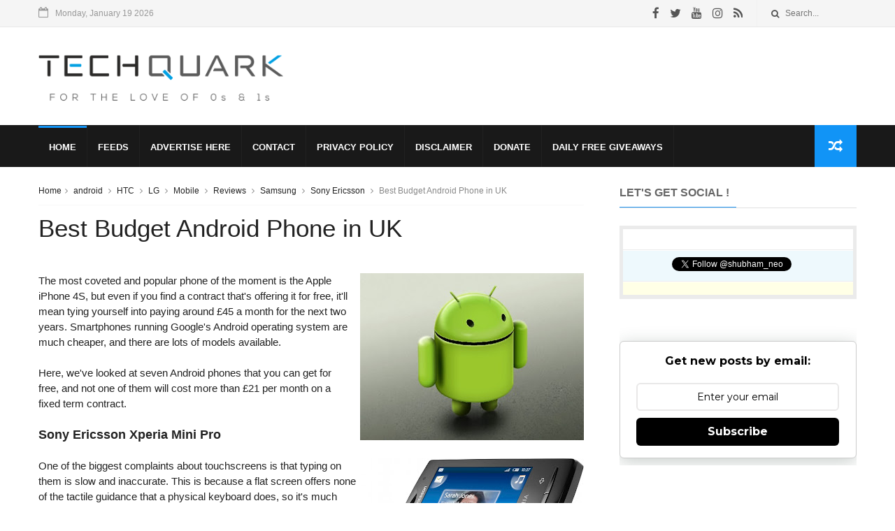

--- FILE ---
content_type: text/html; charset=UTF-8
request_url: https://www.techquark.com/2011/11/windows-8-desktop-search-to-be-easiest.html
body_size: 33880
content:
<!DOCTYPE html>
<html dir='ltr' lang='en' xmlns='http://www.w3.org/1999/xhtml' xmlns:b='http://www.google.com/2005/gml/b' xmlns:data='http://www.google.com/2005/gml/data' xmlns:expr='http://www.google.com/2005/gml/expr'>
<head>
<link href='https://www.blogger.com/static/v1/widgets/335934321-css_bundle_v2.css' rel='stylesheet' type='text/css'/>
<!--[if IE]><script type="text/javascript" src="https://www.blogger.com/static/v1/jsbin/3382421118-ieretrofit.js"></script> <![endif]-->
<meta charset='utf-8'/>
<meta content='IE=edge' http-equiv='X-UA-Compatible'/>
<meta content='width=device-width,initial-scale=1.0,minimum-scale=1.0,maximum-scale=1.0' name='viewport'/>
<link href='//maxcdn.bootstrapcdn.com/font-awesome/4.6.3/css/font-awesome.min.css' rel='stylesheet'/>
<meta content='text/html; charset=UTF-8' http-equiv='Content-Type'/>
<meta content='blogger' name='generator'/>
<link href='https://www.techquark.com/favicon.ico' rel='icon' type='image/x-icon'/>
<link href='https://www.techquark.com/2011/11/windows-8-desktop-search-to-be-easiest.html' rel='canonical'/>
<link rel="alternate" type="application/atom+xml" title="Tech Quark - Atom" href="https://www.techquark.com/feeds/posts/default" />
<link rel="alternate" type="application/rss+xml" title="Tech Quark - RSS" href="https://www.techquark.com/feeds/posts/default?alt=rss" />
<link rel="service.post" type="application/atom+xml" title="Tech Quark - Atom" href="https://www.blogger.com/feeds/3326914183213197132/posts/default" />

<link rel="alternate" type="application/atom+xml" title="Tech Quark - Atom" href="https://www.techquark.com/feeds/5098215166796282986/comments/default" />
<!--Can't find substitution for tag [blog.ieCssRetrofitLinks]-->
<link href='https://blogger.googleusercontent.com/img/b/R29vZ2xl/AVvXsEjphUxAyNsDfwG-VHLva69qFeUfINX-34gyxKxSIUL1wUZMgjq3qJcUpgtiTZDcFFL77HlSd3LevlvvNHw4h2JolfvFRTURLmXAgelLneZQIFKy5UuSpScin97yaMXCTZC02H4Bk7IVE1w/s400/windows-8-online-search.png' rel='image_src'/>
<meta content='https://www.techquark.com/2011/11/windows-8-desktop-search-to-be-easiest.html' property='og:url'/>
<meta content='Windows 8 Desktop Search to be &#39;Easiest Ever&#39;' property='og:title'/>
<meta content='For the Love of 0s &amp; 1s' property='og:description'/>
<meta content='https://blogger.googleusercontent.com/img/b/R29vZ2xl/AVvXsEjphUxAyNsDfwG-VHLva69qFeUfINX-34gyxKxSIUL1wUZMgjq3qJcUpgtiTZDcFFL77HlSd3LevlvvNHw4h2JolfvFRTURLmXAgelLneZQIFKy5UuSpScin97yaMXCTZC02H4Bk7IVE1w/w1200-h630-p-k-no-nu/windows-8-online-search.png' property='og:image'/>
<title>
Windows 8 Desktop Search to be 'Easiest Ever'
               - 
               Tech Quark
</title>
<!-- Description and Keywords (start) -->
<meta content='Technology, Software Tips, Gadgets, Reviews, News, Mobiles, Phones, Computing, Cloud, Tech, Tablets, Computers, Laptops, Devices, Hardware, Internet, Blogging' name='keywords'/>
<!-- Description and Keywords (end) -->
<meta content='Windows 8 Desktop Search to be &#39;Easiest Ever&#39;' property='og:title'/>
<meta content='https://www.techquark.com/2011/11/windows-8-desktop-search-to-be-easiest.html' property='og:url'/>
<meta content='article' property='og:type'/>
<meta content='https://blogger.googleusercontent.com/img/b/R29vZ2xl/AVvXsEjphUxAyNsDfwG-VHLva69qFeUfINX-34gyxKxSIUL1wUZMgjq3qJcUpgtiTZDcFFL77HlSd3LevlvvNHw4h2JolfvFRTURLmXAgelLneZQIFKy5UuSpScin97yaMXCTZC02H4Bk7IVE1w/s400/windows-8-online-search.png' property='og:image'/>
<meta content='Tech Quark' property='og:site_name'/>
<meta content='https://www.techquark.com/' name='twitter:domain'/>
<meta content='Windows 8 Desktop Search to be &#39;Easiest Ever&#39;' name='twitter:title'/>
<meta content='summary_large_image' name='twitter:card'/>
<meta content='https://blogger.googleusercontent.com/img/b/R29vZ2xl/AVvXsEjphUxAyNsDfwG-VHLva69qFeUfINX-34gyxKxSIUL1wUZMgjq3qJcUpgtiTZDcFFL77HlSd3LevlvvNHw4h2JolfvFRTURLmXAgelLneZQIFKy5UuSpScin97yaMXCTZC02H4Bk7IVE1w/s400/windows-8-online-search.png' name='twitter:image'/>
<meta content='Windows 8 Desktop Search to be &#39;Easiest Ever&#39;' name='twitter:title'/>
<!-- Social Media meta tag need customer customization -->
<meta content='@shubham_neo' name='twitter:site'/>
<meta content='@shubham_neo' name='twitter:creator'/>
<meta content='Shubham Gupta' name='author'/>
<meta content='Copyright © TechQuark - All Rights Reserved.' name='copyright'/>
<meta content='_0N-gNgXSJ-NMuzfFIRXHbZwGA0XRwD-xXglF41x5Pg' name='agtoken'/>
<meta content='a9f0f880dcab5e33177ddefddfa52afa' name='linkmarket-verification'/>
<meta content='aHR0cHM6Ly93d3cudGVjaHF1YXJrLmNvbQ==' name='publisuites-verify-code'/>
<meta content='ab2956d381d930d0a6d5' name='lh-site-verification'/>
<meta content='1759744722556-lsqo1' name='bigposting-verify'/>
<meta content='229947405fd049aca9a4780372910f48' name='publication-media-verification'/>
<meta content='xG74nM' name='WMRNaM'/>
<meta content='5ad2f242549d5b1b9f69a6cc9498de27' name='outreachist-site-verification'/>
<style id='page-skin-1' type='text/css'><!--
/
/* Variable definitions
-----------------------
<Variable name="keycolor" description="Main Color" type="color" default="#1194F6"/>
<Variable name="body.background" description="Background" type="background" color="#ffffff" default="$(color) url() repeat scroll top left"/>
<Variable name="color.theme" description="Color Theme" type="color" default="#1194F6"/>
-----------------------
*/
a,abbr,acronym,address,applet,b,big,blockquote,body,caption,center,cite,code,dd,del,dfn,div,dl,dt,em,fieldset,font,form,h1,h2,h3,h4,h5,h6,html,i,iframe,img,ins,kbd,label,legend,li,object,p,pre,q,s,samp,small,span,strike,strong,sub,sup,table,tbody,td,tfoot,th,thead,tr,tt,u,ul,var{padding:0;border:0;outline:0;vertical-align:baseline;background:0 0;margin:0}
ins{text-decoration:underline}
del{text-decoration:line-through}
dl,ul{list-style-position:inside;font-weight:700;list-style:none;}
ul li{list-style:none}
caption,th{text-align:center}
img{border:none;position:relative}
.clear{clear:both}
.section,.widget,.widget ul{margin:0;padding:0}
h1,h2,h3,h4,h5,h6{padding:0;margin:0}
a:link,a:hover,a:visited{color:#1194F6;text-decoration:none}
:focus{outline:0}
a img{border:0}
#navbar-iframe{display:none;height:0;visibility:hidden}
span.item-control,a.quickedit{display:none!important}
body{background:#ffffff url() repeat scroll top left;color:#222;font-size:14px;font-family:'Open Sans',sans-serif;line-height:22px;padding:0;word-wrap:break-word}
*{outline:0;transition:all .3s ease;-webkit-transition:all .3s ease;-moz-transition:all .3s ease;-o-transition:all .3s ease}
.archive .home-link,.index .home-link{display:none}
.uk-post-title,h2.post-title,h3.wrp-titulo,.PopularPosts ul li a,.item .post-title,.static_page .post-title,.related-title a,.cmmwidget a,ul.post-nav span,.comments h4,.comments .comments-content .comment-header a,ul.post-nav{font-family:'Roboto',sans-serif}
p.recent-des,.resumo span,.resumo a,.item .post-body,.static_page .post-body{font-family:'Open Sans',sans-serif}
.status-msg-body{font-size:13px}
.status-msg-wrap{font-size:13px;margin:0 auto 25px}
.status-msg-border{border:1px solid #f0f0f0;opacity:1}
.status-msg-bg{background-color:#fff}
.status-msg-wrap a:hover{text-decoration:underline}
#follow-techquark-f{border:1px solid #ebebeb}
#follow-techquark-f ul,#follow-techquark-f ol{list-style:none}
#follow-techquark-f .f .minor{font-size:10px;font-weight:600;color:#2c669a;text-transform:uppercase;text-shadow:1px 1px #d0e6f1}
#follow-techquark-f .f h4{background:#c0deed;padding:10px 9px}
#follow-techquark-f .fb-like-box{border-bottom:1px solid #ebebeb;padding:5px}
#follow-techquark-f .gplusone{background-color:#e6ffe6;border-top:1px solid #FFF;border-bottom:1px solid #ebebeb;font-size:.85em;color:#000;line-height:1px;padding:9px 11px}
#follow-techquark-f .twitter-follow{background-color:#eef9fd;border-top:1px solid #FFF;border-bottom:1px solid #ebebeb}
#follow-techquark-f .twitter-follow a.twitter-follow-button{display:none}
#follow-techquark-f .twitter-follow iframe{margin:9px 11px}
#follow-techquark-f .youtube{background-color:#ffffe6;border-top:1px solid #FFF;border-bottom:1px solid #ebebeb;font-size:.85em;color:#000;line-height:1px;padding:9px 11px}
.sprite { background: url('https://blogger.googleusercontent.com/img/b/R29vZ2xl/AVvXsEjVx9V_-qXBttC7NajLsjKxl4u4tgoE6QDI0FumjdXcywwetZSQ-_2gJAqvUcz4hpgankCcY2PUboDtL8r-rbkiwQ-SzBzd6b4oJSpk4OG23Sg4_Vb7cG_guRpeC8sIP9Z2ZlwuUnocI7YX/') no-repeat top left; width: 32px; height: 32px;  }
.sprite.facebook { background-position: 0 0; float:left;margin-right:4px; }
.sprite.twitter { background-position: -42px 0; float:left;margin-right:4px; }
.sprite.instagram { background-position: -84px 0; float:left;margin-right:4px; }
.sprite.linkedin { background-position: -126px 0; float:left;margin-right:4px; }
.sprite.youtube { background-position: -168px 0; float:left;margin-right:4px; }
#outer-wrapper{max-width:1170px;margin:0 auto;background-color:#FFF;}
.row{width:1170px}
#topnav{width: 100%;
height: 30px;
margin: 0;
background: #555;
color: #999;
height: 38px;    background-color: #f5f5f5;
border-bottom: 1px solid #e9e9e9;}
.tm-head{margin:0 auto;height:38px;line-height:39px}
.tm-menu{float:left;height:38px}
#nav1 li{float:left;display:inline-block;line-height:30px;padding:0;margin-right:15px}
#nav1 li a{color:#aaa;font-size:11px;font-weight:400}
#nav1 li a:hover,.tn-head #social-top ul li a:hover{color:#1194F6}
.tm-menu ul li a .fa{margin-right:5px}
.tn-right{float:right;height:30px}
.social-area{float:left;    margin-right: 10px;}
.tm-head #social-top{position:relative;display:block;margin-right:0}
.tm-head #social-top ul{overflow:hidden}
.tm-head #social-top ul li{line-height:38px;display:block;float:left;margin-left:15px;padding:0}
.tm-head #social-top ul li a{display:block;float:left;text-decoration:none;font-size:17px;color:#555}
.tm-head #social-top ul li a:before{display:inline-block;font-family:FontAwesome;font-style:normal;font-weight:400;-webkit-font-smoothing:antialiased;-moz-osx-font-smoothing:grayscale}
.tm-head #social-top ul li a:hover{color:#1194F6}
#social-top .facebook:before{content:"\f09a"}
#social-top .twitter:before{content:"\f099"}
#social-top .gplus:before{content:"\f0d5"}
#social-top .rss:before{content:"\f09e"}
#social-top .vimeo:before{content:"\f27d"}
#social-top .youtube:before{content:"\f167"}
#social-top .skype:before{content:"\f17e"}
#social-top .stumbleupon:before{content:"\f1a4"}
#social-top .tumblr:before{content:"\f173"}
#social-top .vine:before{content:"\f1ca"}
#social-top .stack-overflow:before{content:"\f16c"}
#social-top .linkedin:before{content:"\f0e1"}
#social-top .dribbble:before{content:"\f17d"}
#social-top .soundcloud:before{content:"\f1be"}
#social-top .behance:before{content:"\f1b4"}
#social-top .digg:before{content:"\f1a6"}
#social-top .instagram:before{content:"\f16d"}
#social-top .pinterest:before{content:"\f0d2"}
#social-top .delicious:before{content:"\f1a5"}
#social-top .codepen:before{content:"\f1cb"}
.uk-search-header{position:relative;height:38px;margin:0;padding-left:20px;border-left:1px solid #f0f0f0;font-size:12px;float:right;margin-left:10px}
.uk-search-header .fa-search{color:#555;position:absolute;line-height:41px}
.uk-search-header .uk-searchbox-header{height:35px;border:0;background-color:transparent;padding-left:20px;font-size:12px;color:#555;    width: 100px;}
#header-blog{height:90px;padding:25px 0;background-color:#fff;position:relative;overflow:hidden}
.header-content{margin:0 auto;text-align:center;font-size:16px}
.header-logo{width:350px;height:110px;float:left}
.header-logo img{height:auto;max-height:95px;margin:0px 0 0;max-width:100%}
.Header h1{color:#171717;margin-bottom:0px;margin-top:0px;font-size:35px}
.header-ads{width:729px;max-width:100%;max-height:90px;float:right;margin:0}
#ads-content .widget h2{display:none}
#header-navigation{margin:0 auto;top:0;height:60px;background: #191919;}
.nav-wrapper{font-family:'Montserrat',sans-serif;margin:0 auto;box-sizing:border-box;height:60px}
.header-menu li.home-child{float:left;background-color:#1194F6;height:50px;display:inline-block;padding:0;margin-right:1px;width:50px;text-align:center}
.header-menu li.home-child a{height:50px;line-height:51px;font-size:22px;font-weight:400;color:#FFF}
.header-menu li.home-child a:before{content:'\f015';display:inline-block;font-family:FontAwesome;font-style:normal;font-weight:400;line-height:normal}
.header-menu li.home-child:hover{}
#menu{display:none}
#menu ul li{float:left;height:60px;display:inline-block;padding:0;
border-right: 1px solid #212121;transition:all .3s ease-out!important;-webkit-transition:all .3s ease-out!important;-moz-transition:all .3s ease-out!important;-o-transition:all .3s ease-out!important}
#menu ul li a{    height: 56px;
line-height: 55px;
transition: all .3s ease-out!important;
-webkit-transition: all .3s ease-out!important;
-moz-transition: all .3s ease-out!important;
-o-transition: all .3s ease-out!important;
-webkit-font-smoothing: antialiased;
text-transform: uppercase;
color: #fff;
font-size: 13px;
font-weight: 700;
font-family: "Lato","Droid Arabic Kufi",Arial,sans-serif;
padding: 0px 15px;
display: block;
margin-top: 1px;    border-top: 3px solid #191919;
}
#menu ul > li > a .fa{margin-right:8px}
#menu ul li.hasSub ul li a:after{display:none!important}
#menu ul li:hover ul{left:auto;z-index:9999}
#menu ul li ul{position:absolute;left:-9999px;z-index:9999;width:170px;margin:0;padding:0;box-shadow:0 1px 3px rgba(0,0,0,.3)}
#menu ul li ul li{background-color:#000;float:none!important;display:block;padding:0;margin-right:0;height:auto}
#menu ul li ul li:hover{background-color:#1194F6}
#menu ul li ul#sub-menu li a{    padding: 10px;
line-height: 36px;
text-transform: capitalize;
text-decoration: none;
color: #e6e6e6!important;
height: auto;
font-size: 13px;
font-weight: 700;
font-family: "Lato","Droid Arabic Kufi",Arial,sans-serif;}
#menu ul li ul#sub-menu li:hover a{color:#FFF!important}
#menu ul li ul li:hover a{color:#1194F6!important}
ul#sub-menu li a {
border-top: none;
}
#menu ul li,#menu ul li ul,#menu ul li a,#menu ul li ul#sub-menu li a i{outline:0;transition:all 0s ease!important;-webkit-transition:all 0s ease!important;-moz-transition:all 0s ease!important;-o-transition:all 0s ease!important}
.header-menu li:nth-child(1) a {
border-color:#1194F6!important;
}
.header-menu li:hover a {
border-color:#1194F6!important;
}
.top-header-content {
float: left;
font-family: "Exo", Helvetica, Arial, sans-serif;
font-size: 14px;
color: #fff;
font-weight: 700;
text-transform: uppercase;
margin-right: 30px;
line-height: 40px;
}
.top-header-date {
float: left;
font-size: 12px;
}
.top-header-date i {
color: #999;
font-size: 15px;
margin-right: 7px;
}
.selectnav{display:none}
#selectnav1{margin-top:15px}
select.selectnav{color:#fff;padding:6px 5px 5px;border:0;background-color:#333;font:14px Roboto,sans-serif;cursor:pointer;width:100%;height:30px}
.header-random{position:relative;float:right}
.header-random li{list-style:none}
.header-random a.rdn-icon{-webkit-transition:all .3s ease-out 0;-moz-transition:all .3s ease-out 0;transition:all .3s ease-out 0;background-color:#1194F6;cursor:pointer;display:block;height:60px;text-align:center;position:relative;right:0;top:0;width:60px;border-radius:0}
.header-random a.rdn-icon:before{color:#fff;content:'\f074';font-family:FontAwesome;font-size:20px;text-rendering:auto;-webkit-font-smoothing:antialiased;-moz-osx-font-smoothing:grayscale;line-height:60px}
#content-wrapper{margin:25px auto;overflow:hidden}
.error_page #main-wrapper{width:100%!important;margin:0!important}
.error_page .sidebar-wrapper,.error_page .status-msg-wrap{display:none}
#error-wrap{color:$(main.text.color);text-align:center;padding:60px 0 80px}
.error-item{font-size:160px;line-height:1;margin-bottom:20px}
#error-wrap h2{font-size:25px;padding:20px 0 10px}
#error-wrap .homepage{padding-top:10px;display:block}
#error-wrap .homepage i{font-size:20px}
#error-wrap .homepage:hover{text-decoration:underline}
#main-wrapper{float:left;overflow:hidden;width:66.666%;word-wrap:break-word}
#feat-sec h2,#feat-sec .widget-content{display:none}
.box-title h2{    display: block!important;
line-height: 13px;  font-weight: 600;
letter-spacing: 1px;
font-size: 15px;
margin-bottom: 20px;
position: relative;
text-transform: uppercase;
font-style: normal;
text-align: left;
color: #fff;
border-left: 7px solid #1194F6;
padding-left: 15px;
font-family: "Exo", Helvetica, Arial, sans-serif;}
.box-title h2 a{color:#222}
.uk-featured-post{overflow:hidden;display:block;margin-bottom:25px}
.uk-featured-post .uk-column1{float:left;width:65%;box-sizing:border-box;padding-right:20px}
.uk-featured-post .uk-column2{float:right;width:35%}
.uk-featured-post .uk-column2 .item2{margin-bottom:15px}
.uk-featured-item{overflow:hidden;position:relative;padding:0}
.uk-post-thumb{width:100%;height:150px;display:block;overflow:hidden;position:relative}
.uk-post-thumb .uk-image{display:block;height:150px;overflow:hidden}
.uk-post-thumb .uk-image:hover,.block-image .thumb a:hover,.roma-widget .mag-thumb:hover,.PopularPosts img:hover,.related li .related-img:hover{-webkit-transform:scale(1.1)!important;-moz-transform:scale(1.1)!important;transform:scale(1.1)!important}
.uk-column1 .uk-post-thumb,.uk-column1 .uk-post-thumb .uk-image{height:308px}
.uk-post-caption{position:relative;width:100%;padding:10px 0 0;box-sizing:border-box}
.uk-column1 .uk-post-caption{padding:10px 0 0}
.uk-post-title{text-decoration: none;
color: #000;
font-weight: 700;
font-size: 17px;
margin: 5px 0 10px;
line-height: 1.2;
font-family: "Roboto", Helvetica, Arial, sans-serif;}
.uk-column1 .uk-post-title{
margin-bottom: 8px;
text-decoration: none;
color: #000;
font-weight: 700;
font-size: 22px;
margin: 5px 0 10px;
line-height: 1.2;
font-family: "Roboto", Helvetica, Arial, sans-serif;}
.uk-post-title a{color:#222}
.uk-post-title a:hover{color:#1194F6}
.uk-post-meta{font-weight:400;display:inline-block}
.uk-snippet span{margin-top:0;    line-height: 1.6;
margin-bottom: 10px;
font-family: "Roboto", Helvetica, Arial, sans-serif;
color: #888;
font-size: 14px;}
.uk-post-meta span{float:left;font-size:11px;color:#aaa;padding:0;margin:0}
.uk-column1 .uk-post-meta span{font-size:12px;line-height:1.3em}
.uk-post-meta span strong{color:#222}
.uk-post-meta span:after{content:"-";margin:0 8px}
.uk-post-meta span.uk-date:after{display:none}
.uk-column1 .meta-border{margin:3px 0 8px}
#ads-home{width:728px;max-width:100%;max-height:90px;margin:0 auto 25px;overflow:hidden}
#ads-home .widget{line-height:0}
#ads-home .widget h2{display:none}
.post{display:block;overflow:hidden;word-wrap:break-word}
.index article,.archive article{overflow:hidden}
.index .post,.archive .post{padding:15px 0}
.index .post-outer:nth-of-type(1) .post{padding-top:0}
.block-image{float:left;width:290px;height:185px;position:relative;margin-right:20px}
.block-image .thumb{width:100%;height:185px;position:relative;display:block;z-index:2;overflow:hidden}
.block-image .thumb a{width:100%;height:185px;display:block}
.postags{position:absolute;top:15px;left:15px;z-index:3}
.postags a{font-size:11px;font-weight:700;line-height:19px;display:inline-block;padding:0 6px;background:#1194F6;color:#fff;margin:0}
.postags a{display:none}
.postags a:first-child{display:inline-block}
.postags a:hover{background:#aaa}
.retitle h2{margin:8px 0;display:block}
.post h2 a {    text-decoration: none;
color: #000;
font-weight: 400;
font-size: 22px;
margin: 15px 0 10px;
line-height: 1.2;
font-family: "Roboto", Helvetica, Arial, sans-serif;}
.post h2 a:hover{color:#1194F6}
.post_author_date{color:#C4C4C4;font-size:13px;font-weight:400;line-height:23px;margin:0 0 25px;text-transform:uppercase}
.post_author{font-weight:600;margin-right:5px}
div.post_author_date a{text-decoration:none}
.resumo{margin-top:5px;color:#888;font-size:12px;line-height:1.55em}
.resumo span{display:block;    line-height: 1.6;
margin-bottom: 10px;
font-family: "Roboto", Helvetica, Arial, sans-serif;
color: #888;
font-size: 14px;}
.resumo a{    background-color: #f5f5f5;
color: #2b2b2b!important;
font-size: 12px;
font-weight: 400;
line-height: 19px;
display: inline-block;
padding: 2px 7px;    border: 1px solid #e9e9e9;}
.resumo a:hover{background-color:#1194F6;color:#fff}
.meta-border{display:block;width:60px;height:1px;background-color:#f0f0f0;margin:6px 0 10px}
.widget iframe,.widget img{max-width:100%}
.index .post-footer,.archive .post-footer{display:none!important}
.index .post h2,.archive .post h2{margin:0 0 8px;padding:0}
.item .post,.static_page .post{padding:0 0 25px}
.date-header{color:#222;display:block;overflow:hidden;font-size:12px;font-weight:400;line-height:1.3em;margin:0!important;padding:0}
.date-header a{color:#222}
#meta-post a {color:#222}
#meta-post a:after{content:"-";margin:0 8px}
.post-meta{color:#222;display:block;font-size:12px;font-weight:400;line-height:1.3em;margin:0;padding:0}
.hreview{display:none!important}
.breadcrumbs .fa-angle-right:before{margin:0 5px}
.breadcrumbs{margin:0;font-size:12px;margin-bottom:10px;padding-bottom:10px;border-bottom:1px solid #f8f8f8}
.breadcrumbs i{color:#888}
.breadcrumbs span a{color:#222}
.breadcrumbs span{color:#888}
.breadcrumbs span a:hover{color:#1194F6}
.item article{margin-top:20px}
.item .post-head,.static_page .post-head{position:relative;margin:0 0 10px}
.item .post-title,.static_page .post-title{color:#222;display:inline-block;font-size:35px;font-weight:400;position:relative;line-height:1.3em}
.item .post-body,.static_page .post-body{width:100%;font-size:15px;line-height:1.5em;overflow:hidden}
.item .post-outer{padding:0}
.item .post-body img{max-width:100%}
.post-meta a,.post-meta i{color:#222}
.post-meta .post-author a:after{content:"-";margin:0 6px 0 8px}
.post-timestamp{margin-left:0}
.label-head{position:relative;display:block;overflow:hidden;margin-top:20px;padding:0}
.label-head span{float:left;display:inline-block;font-size:10px;height:20px;line-height:19px;background-color:#f0f0f0;color:#222;padding:0 8px}
.label-head a{float:left;display:inline-block;font-size:10px;height:20px;line-height:19px;background-color:#222;color:#fff;padding:0 8px;margin-left:3px;margin-bottom:3px}
.label-head a:hover{background-color:#1194F6}
.main .widget{margin:0}
.main .Blog{border-bottom-width:0}
.share-art{position:relative;display:block;overflow:hidden;margin:25px 0 15px;padding:15px 0;border-top:1px dotted #f0f0f0;border-bottom:1px dotted #f0f0f0}
.sa-title{display:block;float:left;height:30px;line-height:30px;margin:8px 15px 8px 0;padding:0}
.sa-title strong{font-size:16px;display:block}
.share-art a{float:left;font-size:12px;line-height:30px;color:#fff;-webkit-border-radius:2px;-moz-border-radius:2px;border-radius:2px;margin:8px 3px;padding:0 20px;height:30px;min-width:30px;text-align:center}
.share-art a:hover{background-color:#222;color:#fff}
.share-art a i.fa{margin-right:7px;font-size:15px}
.share-art .facebook{background-color:#003471}
.share-art .twitter{background-color:#00BFF3}
.share-art .googleplus{background-color:#EA4D29}
.share-art .pinterest{background-color:#C6393D}
.share-art .linkedin{background-color:#0077B5}
#related-posts{margin-bottom:10px}
.related-headline{   color: #222;
line-height: 13px;
overflow: hidden;
margin-bottom: 15px;
display: inline-block;
font-weight: 600;
letter-spacing: 1px;
font-size: 15px;
margin: 15px 0 20px;
position: relative;
text-transform: uppercase;
font-style: normal;
text-align: left;
border-left: 7px solid #1194F6;
padding-left: 15px;
font-family: "Exo", Helvetica, Arial, sans-serif;}
.hide-label{display:none}
.related li{width:31%;position:relative;overflow:hidden;float:left;display:block;box-sizing:border-box;margin:0 0 0 3.5%;padding:0}
.related-thumb{width:100%;height:130px;overflow:hidden}
.related li .related-img{width:100%;height:130px;display:block}
.related-title a{font-size:14px;line-height:1.35em;padding:10px 5px 10px 0;font-weight:400;color:#222;display:block}
.related-title a:hover{color:#1194F6}
.related li:nth-of-type(1),.related li:nth-of-type(4),.related li:nth-of-type(7){margin-left:0}
.static_page .post-meta,.static_page .old_new{display:none}
.firstcharacter{float:left;color:#1194F6;font-size:75px;line-height:60px;padding-top:4px;padding-right:8px;padding-left:3px}
.post-body h1,.post-body h2,.post-body h4,.post-body h5,.post-body h6{padding-top:25px;margin-bottom:15px;color:#222}
.post-body h3{color:#222;line-height:25px;border-bottom:1px solid #eee;margin:0 0 5px;padding:5px}
blockquote{font-style:italic;border-left:5px solid #222;font-size:18px;line-height:1.3em;margin:15px;padding:10px 15px}
blockquote:before{content:'\f10d';display:inline-block;font-family:FontAwesome;font-style:normal;font-weight:400;line-height:1;-webkit-font-smoothing:antialiased;-moz-osx-font-smoothing:grayscale;margin-right:10px}
blockquote:after{content:'\f10e';display:inline-block;font-family:FontAwesome;font-style:normal;font-weight:400;line-height:1;-webkit-font-smoothing:antialiased;-moz-osx-font-smoothing:grayscale;margin-left:10px}
.widget .post-body ul,.widget .post-body ol{line-height:1.5;font-weight:400}
.widget .post-body ul li{font-size:13px;margin:5px 0;padding:0;line-height:1.5}
.post-body ul li:before{content:"\f105";margin-right:5px;font-family:fontawesome}
.blogger-tab{display:block}
.comments{clear:both;margin-top:0;margin-bottom:0;color:#222}
.comments h4{font-size:13px;text-transform:capitalize;font-weight:400;padding:10px 0;margin:0;border-bottom:1px solid #eee}
.comments .comments-content{padding:10px 0}
.comments .comments-content .comment{margin-bottom:0;padding-bottom:8px}
.comments .comments-content .comment:first-child{padding-top:0}
.cmm-tabs .content-tab{background-color:transparent;padding:0}
.cmm-tabs-header{background-color:#171717;height:32px;margin-bottom:0px;position:relative}
.cmm-tabs-header h3 {display:inline-block;margin:0;color:#fff;font-family:'Montserrat',sans-serif;font-weight:500;text-transform:uppercase;font-size:13px;height:32px;line-height:32px;padding-left:10px}
.cmm-tabs-header h3 h9{display:none}
.simplyTab .cmm-tabs-header .wrap-tab{float:right}
.cmm-tabs-header .wrap-tab a{height:auto;line-height:32px;padding:0px 10px;font-size:14px;display:inline-block}
.cmm-tabs-header .wrap-tab li{float:left;width:auto}
.facebook-tab,.fb_iframe_widget_fluid span,.fb_iframe_widget iframe{width:100%!important}
.comments .item-control{position:static}
.comments .avatar-image-container{float:left}
.comments .avatar-image-container,.comments .avatar-image-container img{height:35px;max-height:35px;width:35px;max-width:35px;border-radius:2px}
.comments .comment-block{padding:10px;box-shadow:none;border:1px solid #eee;border-radius:2px}
.comments .comment-block,.comments .comments-content .comment-replies{margin-left:47px;margin-top:0}
.comments .comments-content .inline-thread{padding:0}
.comments .comments-content .comment-header{font-size:14px;border-bottom:1px solid #eee;padding:0 0 3px}
.comments .comments-content .user{font-style:normal;font-weight:500}
.comments .comments-content .icon.blog-author{font-weight:400}
.comments .comments-content .comment-content{text-align:justify;font-size:13px;color:#444;line-height:1.4em}
.comments .comment .comment-actions a{margin-right:5px;color:#fff;background-color:#171717;font-size:11px;font-weight:700;line-height:19px;display:inline-block;padding:0 6px}
.comments .comment .comment-actions a:hover{background-color:#1194F6;text-decoration:none}
.comments .comments-content .datetime{margin-left:0;float:right;font-size:11px}
.comments .comments-content .comment-header a{color:inherit}
.comments .comments-content .comment-header a:hover{color:#1194F6}
.comments .comments-content .icon.blog-author:before{content:"\f007";font-size:12px;font-family:FontAwesome}
.comments .thread-toggle{margin-bottom:4px;font-size:13px}
.comments .comments-content .comment-thread{margin:4px 0}
.comments .continue a{padding:0;padding-top:10px;font-size:13px;padding-left:47px;font-weight:700}
.comments .comments-content .loadmore.loaded{margin:0;padding:0}
.comments .comment-replybox-thread{margin:0}
iframe.blogger-iframe-colorize,iframe.blogger-comment-from-post{height:283px!important}
.cmm-tabs.simplyTab .content-tab{background-color:transparent;padding:0;margin-top:0}
.cmm-tabs.simplyTab .wrap-tab li a{font-family:'Roboto',sans-serif;text-transform:uppercase;color:#fff;font-weight:400;background-color:#222;height:32px;font-size:10px;letter-spacing:1px}
.cmm-tabs.simplyTab .wrap-tab li a.activeTab{background-color:#1194F6;color:#fff}
.posts-title h2 a:before{margin-right:10px}
.cmm-tabs.simplyTab .wrap-tab{float:right}
.cmm-tabs.simplyTab .wrap-tab li{padding:0;line-height: 0;margin-left:0}
.wrap-tab{list-style:none}
.content-tab{transition:all .0s ease;-webkit-transition:all .0s ease;-moz-transition:all .0s ease;-o-transition:all .0s ease}
#blog-pager{clear:both;text-align:center;margin:0;font-family:'Montserrat',sans-serif}
.index .blog-pager,.index #blog-pager{display:block}
.index .blog-pager,.index #blog-pager,.archive .blog-pager,.archive #blog-pager{-webkit-border-radius:0;-moz-border-radius:0;border-radius:0;padding:15px 0 5px;text-align:left}
.showpageNum a,.showpage a,#blog-pager-newer-link a,#blog-pager-older-link a{color:#fff;background-color:#171717;font-size:14px;font-weight:400;line-height:24px;margin-right:5px;overflow:hidden;padding:4px 10px;text-decoration:none}
.showpageNum a:hover,.showpage a:hover,#blog-pager-newer-link a:hover,#blog-pager-older-link a:hover{decoration:none;background-color:#1194F6}
.showpageOf{display:none;font-size:0}
.showpagePoint{color:#fff;background-color:#1194F6;font-size:14px;font-weight:400;line-height:24px;margin-right:5px;overflow:hidden;padding:4px 10px;text-decoration:none}
.feed-links{clear:both;display:none;line-height:2.5em}
.sidebar-wrapper{float:right;overflow:hidden;width:29%;padding-top:0;padding-bottom:20px;word-wrap:break-word;color:#666;line-height:1.5em}
.sidebar-wrapper .widget{padding:0;background:#FFF;margin-bottom:20px;overflow:hidden}
.sidebar h2{       font-size: 16px;
line-height: 23px;
font-weight: 700;
text-transform: uppercase;
border-bottom: 1px solid #e1e1e1;
padding-bottom: 10px;
margin-bottom: 25px;    font-family: "Lato","Droid Arabic Kufi",Arial,sans-serif;}
.sidebar h2 span:before {
content: "";
position: absolute;
bottom: -13px;
left: 0;
height: 1px;
width: 100%;
padding: 0 5px;
background-color: #2196f3;
}
.sidebar h2 span {
position: relative;
}
.sidebar ul{list-style:none}
.sidebar li{margin:0;padding-bottom:.25em;padding-right:0;padding-top:0}
.sidebar .widget-content{margin:0; margin-bottom:10px}
#sidebar_tabs .widget h2{display:none}
#tab1,#tab2,#tab3{    margin-top: 20px;transition:all 0s ease;-webkit-transition:all 0s ease;-moz-transition:all 0s ease;-o-transition:all 0s ease}
.tab-opt{padding:0}
.tab-opt li{width:33.3333%;background-color:#171717;display:inline-block;padding:0;float:left}
.tab-opt{overflow:hidden;clear:both;margin:0 0 10px}
.tab-opt li.active,.tab-opt li.active a{background-color:#1194F6}
.tab-opt li a{text-align: center;
padding: 0;
color: #fff;
font-weight: 700;
font-size: 14px;
text-transform: uppercase;
height: 34px;
line-height: 36px;
letter-spacing: 1px;
display: block;
font-family: "Exo", Helvetica, Arial, sans-serif;}
.tab-opt li:hover{background-color:#222}
#sidebar_tabs .cmmwidget{margin-bottom:20px}
.sidebar .roma-widget li:first-child,.sidebar .cmmwidget li:first-child{padding-top:0}
.list-label-widget-content li{display:block;padding:6px 0;border-bottom:1px dotted #f0f0f0;position:relative}
.list-label-widget-content li:first-child{padding:0 0 6px}
.list-label-widget-content li:last-child{padding-bottom:0;border-bottom:0}
.list-label-widget-content li a:before,.list-label-widget-content li span:first-child:before{content:"\f101";font-family:Fontawesome;margin-right:6px;font-size:14px;color:#222}
.list-label-widget-content li a,.list-label-widget-content li span:first-child{color:#222;font-size:13px;font-weight:400}
#footer .list-label-widget-content li a,#footer .list-label-widget-content li span:first-child{color:#fff;font-size:13px;font-weight:400}
.list-label-widget-content li a:hover,.list-label-widget-content li span:first-child{color:#1194F6}
.list-label-widget-content li span:last-child{color:#aaa;font-size:13px;font-weight:400;float:right}
.cloud-label-widget-content{margin-top:10px}
.cloud-label-widget-content span a{font-size:12px;color:#999;background-color:#f4f4f4;padding:7px 14px;float:left;position:relative;display:inline-block;margin:0 1px 1px 0;text-transform:capitalize}
.cloud-label-widget-content span a:hover{color:#fff;background-color:#1194F6}
.cloud-label-widget-content span span{font-size:13px;color:#757575;background-color:#f9f9f9;padding:7px 14px;float:left;position:relative;display:inline-block;margin:0 5px 5px 0;text-transform:capitalize;-webkit-border-radius:3px;-moz-border-radius:3px;border-radius:3px}
.label-size-1,.label-size-2{opacity:100}
.FollowByEmail td{width:100%;float:left}
.FollowByEmail .follow-by-email-inner .follow-by-email-submit{margin-left: 0;
border-radius: 0;
height: 45px;
border: none;
color: #ffffff;
font-size: 18px;
letter-spacing: 0px;
outline: none;
font-family: "Exo", Helvetica, Arial, sans-serif;
text-align: center;
padding: 10px 10px;
width: 100%;
text-transform: uppercase;
cursor: pointer;
font-weight: 800;
-webkit-transition-duration: 1s;
-moz-transition-duration: 1s;
-o-transition-duration: 1s;
-webkit-appearance: none;background-color:#1194F6;}
.follow-by-email-inner:after {
content: " We respect your privacy";
display: block;
margin-top: 10px;
color: #666;
font-size: 14px;
text-align: center;
line-height: 1.2;
font-weight: 700;
font-family: "Exo", Helvetica, Arial, sans-serif;
}
.FollowByEmail .follow-by-email-inner .follow-by-email-submit:hover{background-color:#171717;color:#FFF}
.FollowByEmail .follow-by-email-inner .follow-by-email-address{    height: 45px;
box-sizing: border-box;
border: none;
background: #292929;
padding: 14px 10px;
color: #777;
font-size: 14px;
text-align: center;
outline: none;
width: 100%;
font-family: "Exo", Helvetica, Arial, sans-serif;
font-weight: 700;
margin-bottom: 10px;}
.FollowByEmail .follow-by-email-inner .follow-by-email-address:focus{border:1px solid #EEE}
.FollowByEmail .widget-content{background: #ffffff;
padding: 0px;
color: #fff;}
.FollowByEmail .widget-content:before{content:"GET MORE STUFF";    display: block;
color: #000000;
text-transform: uppercase;
font-size: 16px;
letter-spacing: -1px;
font-weight: 700;
text-align: center;
line-height: 1;}
.follow-by-email-inner:before {
content: "in your inbox";
color: #1194F6;
text-transform: none;
font-size: 32px;
letter-spacing: -1px;
font-weight: 800;
text-align: center;
display: block;
margin-bottom: 20px;
}
.flickr_widget .flickr_badge_image{float:left;margin-bottom:5px;margin-right:10px;overflow:hidden;display:inline-block}
.flickr_widget .flickr_badge_image:nth-of-type(4),.flickr_widget .flickr_badge_image:nth-of-type(8),.flickr_widget .flickr_badge_image:nth-of-type(12){margin-right:0}
.flickr_widget .flickr_badge_image img{max-width:67px;height:auto}
.flickr_widget .flickr_badge_image img:hover{opacity:.5}
#ArchiveList select{border:1px solid #EEE;padding:6px;width:100%;cursor:pointer;font:normal normal 13px Roboto}
.PopularPosts .item-thumbnail{margin:0 10px 0 0 !important;width:100px;height:70px;float:left;overflow:hidden}
.PopularPosts .item-snippet{display:none}
.PopularPosts ul li img{padding:0;width:100px;height:70px}
.PopularPosts .widget-content ul li{overflow:hidden;padding:10px 0}
.sidebar .PopularPosts .widget-content ul li:first-child{padding-top:0}
.PopularPosts ul li a{color:#222;font-weight:400;font-size:14px;line-height:1.4em}
.PopularPosts ul li a:hover{color:#1194F6}
.PopularPosts .item-title{margin:0;padding:0}
.PopularPosts .item-title .popular_span{color:#C4C4C4;font-size:13px;font-style:normal;line-height:21px;margin-top:3px}
.sidebar .roma-widget li{overflow:hidden;padding:10px 0}
.roma-widget .wid-thumb{width:100px;height:70px;float:left;margin-right:10px;overflow:hidden}
.roma-widget .mag-thumb{display:block;width:100px;height:70px}
.roma-widget .wrp-titulo{font:normal normal 15px;margin:0 0 3px;overflow:hidden}
.roma-widget .wrp-titulo a{color:#222;font-weight:400;font-size:14px;line-height:1.4em}
.roma-widget .wrp-titulo a:hover{color:#1194F6}
.p-date{color:#aaa;font-weight:400;font-size:11px}
.cmmwidget li .avatarImage{position:relative;overflow:hidden;padding:0}
.cmmwidget li{background:none!important;clear:both;list-style:none;word-break:break-all;display:block;overflow:hidden;margin:0;padding:10px 0}
.cmmwidget li span{margin-top:4px;color:#aaa;display:block;font-family:'Open Sans',sans-serif,sans-serif;line-height:1.3em;text-transform:lowercase;font-size:12px;font-weight:400}
.avatarRound{width:45px;height:45px}
img.rc-img{width:100%}
.cmmwidget a{color:#222;position:relative;font-size:14px;text-transform:capitalize;display:block;overflow:hidden;font-weight:500}
.cmmwidget a:hover{color:#1194F6}
.cmmwidget{list-style:none;padding:0}
.cmmwidget li .avatarImage{float:left;margin:0 10px 0 0}
.post-nav li{padding:0;display:inline-block;width:50%}
.post-nav li strong{display:block;padding:0 0 5px;font-weight:700;letter-spacing:1px;font-size:13px}
.post-nav li strong i{transition:all .0s ease;-webkit-transition:all .0s ease;-moz-transition:all .0s ease;-o-transition:all .0s ease}
.post-nav li.previous a strong:before,.post-nav li.next a strong:after{display:inline-block;font-family:FontAwesome;font-style:normal;font-weight:400}
.post-nav li.previous a strong:before{content:"\f104";margin-right:8px}
.post-nav li.next a strong:after{content:"\f105";margin-left:8px}
ul.post-nav{background-color:#FFF;border-top:1px dotted #f0f0f0;display:block;width:100%;overflow:hidden}
.post-nav li a{color:#222;line-height:1.33;display:block;padding:15px 0 0;transition:all .0s ease;-webkit-transition:all .0s ease;-moz-transition:all .0s ease;-o-transition:all .0s ease}
.post-nav li:hover a{color:#1194F6}
ul.post-nav span{font-size:13px;font-weight:400}
.post-nav .previous{float:left;box-sizing:border-box;padding-right:10px}
.post-nav .next{text-align:right;padding-left:10px;box-sizing:border-box}
h2{margin:0}
.footer-column .roma-widget li{overflow:hidden;border-bottom:1px solid #eee;padding:10px 0}
#footer-wrapper{background-color:#ffffff}
#footer{display:block;overflow:hidden;width:100%}
.footer-sections{overflow:hidden;margin:0 auto;padding:25px 0 15px}
.sect-left{display:inline-block;float:left;width:31.33%;margin-right:3%}
.sect-left .widget:nth-child(2){margin-top:15px}
.sect-left:nth-child(3){margin-right:0}
.sect-left .widget-title{position:relative;margin-bottom:10px;border-bottom:1px solid #272727}
.sect-left h2{display:inline-block;    font-weight: 600;
letter-spacing: 1px;
font-size: 15px;
margin-bottom: 20px;
position: relative;
text-transform: uppercase;
font-style: normal;
text-align: left;
color: #000000;
border-left: 7px solid #1194F6;
padding-left: 15px;
font-family: "Exo", Helvetica, Arial, sans-serif;}
.sect-left h2 a{color:#fff}
.sect-left .PopularPosts ul li a,.sect-left .cmmwidget a,.sect-left .roma-widget .wrp-titulo a{color:#fff}
.sect-left .roma-widget li{overflow:hidden;padding:10px 0}
.sect-left .PopularPosts .widget-content ul li:first-child,.sect-left .roma-widget li:first-child{padding-top:0}
.sect-left .roma-widget .wrp-titulo a:hover,.sect-left .PopularPosts ul li a:hover,.sect-left .cmmwidget a:hover{color:#1194F6}
.footer-wrapper{background-color:rgba(1,1,1,1);color:#aaa;display:block;overflow:hidden;padding:15px 0 13px;width:100%}
.footer-wrapper .footer-sec{margin:0 auto}
.footer-wrapper .copyright{font-size:12px}
.footer-wrapper .copyright a{color:#fff}
.footer-wrapper .copyright a:hover{color:#1194F6}
.footer-wrapper #social-footer{float:right;position:relative;display:block;margin-right:-12px}
.footer-wrapper #social-footer ul{overflow:hidden}
.footer-wrapper #social-footer ul li{display:block;float:left;margin-right:10px;margin-left:10px}
.footer-wrapper #social-footer ul li a{display:block;float:left;text-decoration:none;color:#aaa}
.footer-wrapper #social-footer ul li a:hover{color:#1194F6}
.footer-wrapper #social-footer ul li a:before{display:inline-block;font-family:FontAwesome;font-style:normal;font-weight:400;-webkit-font-smoothing:antialiased;-moz-osx-font-smoothing:grayscale}
.footer-wrapper a:active,.footer-wrapper #social-footer ul li a:active{color:#1194F6}
#social-footer .facebook:before{content:"\f09a"}
#social-footer .twitter:before{content:"\f099"}
#social-footer .gplus:before{content:"\f0d5"}
#social-footer .rss:before{content:"\f09e"}
#social-footer .vimeo:before{content:"\f27d"}
#social-footer .youtube:before{content:"\f167"}
#social-footer .skype:before{content:"\f17e"}
#social-footer .stumbleupon:before{content:"\f1a4"}
#social-footer .tumblr:before{content:"\f173"}
#social-footer .vine:before{content:"\f1ca"}
#social-footer .stack-overflow:before{content:"\f16c"}
#social-footer .linkedin:before{content:"\f0e1"}
#social-footer .dribbble:before{content:"\f17d"}
#social-footer .soundcloud:before{content:"\f1be"}
#social-footer .behance:before{content:"\f1b4"}
#social-footer .digg:before{content:"\f1a6"}
#social-footer .instagram:before{content:"\f16d"}
#social-footer .pinterest:before{content:"\f0d2"}
#social-footer .delicious:before{content:"\f1a5"}
#social-footer .codepen:before{content:"\f1cb"}
.sect-left .FollowByEmail .follow-by-email-inner .follow-by-email-address{border:1px solid #333;background-color:#222;color:#ddd}
.sect-left .FollowByEmail .widget-content{background-color:#222}
.sect-left .FollowByEmail .widget-content:before{color:#ddd}
.sect-left .FollowByEmail .follow-by-email-inner .follow-by-email-submit:hover{background-color:#333}
.sect-left #ArchiveList select{border:1px solid #272727;background-color:#222;color:#ddd}
.sect-left #ArchiveList select option{color:#ddd}
.sect-left .cloud-label-widget-content span a{color:#ddd;background-color:#222}
.sect-left .cloud-label-widget-content span a:hover{color:#fff;background-color:#1194F6}
#back-to-top{background-color:#171717;color:#fff;padding:7px 10px;font-size:14px;line-height:1;text-align:center;transition:all 0s ease;-webkit-transition:all 0s ease;-moz-transition:all 0s ease;-o-transition:all 0s ease}
#back-to-top:hover{background-color:#1194F6;transition:all .3s ease;-webkit-transition:all .3s ease;-moz-transition:all .3s ease;-o-transition:all .3s ease}
.back-to-top{position:fixed!important;position:absolute;bottom:70px;    right: 48px;
width: 40px;z-index:9999}
@font-face {
font-family: 'weather';
src: url('https://s3-us-west-2.amazonaws.com/s.cdpn.io/93/artill_clean_icons-webfont.eot');
src: url('https://s3-us-west-2.amazonaws.com/s.cdpn.io/93/artill_clean_icons-webfont.eot?#iefix') format('embedded-opentype'),
url('https://s3-us-west-2.amazonaws.com/s.cdpn.io/93/artill_clean_icons-webfont.woff') format('woff'),
url('https://s3-us-west-2.amazonaws.com/s.cdpn.io/93/artill_clean_icons-webfont.ttf') format('truetype'),
url('https://s3-us-west-2.amazonaws.com/s.cdpn.io/93/artill_clean_icons-webfont.svg#artill_clean_weather_iconsRg') format('svg');
font-weight: normal;
font-style: normal;
}
.feat-img:after {
content: no-close-quote;
position: absolute;
bottom: 0;
left: 0;
width: 100%;
height: 150px;
background: url(https://2.bp.blogspot.com/-Xo6-nOCnE8g/VJNUuGAftUI/AAAAAAAAH5E/yZQijylgOsE/s1600/gradients.png) repeat-x;
opacity: .5;
transition: all .3s ease-out;
}
#weather {
margin: 0px auto;
text-align: center;
text-transform: uppercase;
}
#weather i {
color: #fff;
font-family: weather;
font-size: 34px;
font-weight: normal;
font-style: normal;
line-height: 1.0;
text-transform: none;
margin-left:10px;
}
.icon-0:before { content: ":"; }
.icon-1:before { content: "p"; }
.icon-2:before { content: "S"; }
.icon-3:before { content: "Q"; }
.icon-4:before { content: "S"; }
.icon-5:before { content: "W"; }
.icon-6:before { content: "W"; }
.icon-7:before { content: "W"; }
.icon-8:before { content: "W"; }
.icon-9:before { content: "I"; }
.icon-10:before { content: "W"; }
.icon-11:before { content: "I"; }
.icon-12:before { content: "I"; }
.icon-13:before { content: "I"; }
.icon-14:before { content: "I"; }
.icon-15:before { content: "W"; }
.icon-16:before { content: "I"; }
.icon-17:before { content: "W"; }
.icon-18:before { content: "U"; }
.icon-19:before { content: "Z"; }
.icon-20:before { content: "Z"; }
.icon-21:before { content: "Z"; }
.icon-22:before { content: "Z"; }
.icon-23:before { content: "Z"; }
.icon-24:before { content: "E"; }
.icon-25:before { content: "E"; }
.icon-26:before { content: "3"; }
.icon-27:before { content: "a"; }
.icon-28:before { content: "A"; }
.icon-29:before { content: "a"; }
.icon-30:before { content: "A"; }
.icon-31:before { content: "6"; }
.icon-32:before { content: "1"; }
.icon-33:before { content: "6"; }
.icon-34:before { content: "1"; }
.icon-35:before { content: "W"; }
.icon-36:before { content: "1"; }
.icon-37:before { content: "S"; }
.icon-38:before { content: "S"; }
.icon-39:before { content: "S"; }
.icon-40:before { content: "M"; }
.icon-41:before { content: "W"; }
.icon-42:before { content: "I"; }
.icon-43:before { content: "W"; }
.icon-44:before { content: "a"; }
.icon-45:before { content: "S"; }
.icon-46:before { content: "U"; }
.icon-47:before { content: "S"; }
#weather li {
display: inline-block;
border-radius: 5px;
color: #fff;
}
#weather .currently {
margin: 0 20px;
}
/*------*|*|*| Featured Blog Posts *|*|*|----------*/
.blog_featured_posts {
display: inline-block;
width: 100%;
margin-top: 5px;
margin-bottom: 35px;
}
.blog_featured_post {
display: block;
position: relative;
float: left;
overflow: hidden;
height:400px;
}
.blog_featured_post.first {
width: 49%;
margin-right: 5px;
}
.blog_featured_post.second {
width: 22%;
margin-right: 5px;
}
.blog_featured_post.third, .blog_featured_post.fourth {
width: 28%;
height:197.5px;
}
.blog_featured_post.third {
margin-bottom: 5px;
}
.blog_featured_post a {
display: block;
color: rgb(255, 255, 255);
text-shadow: rgba(0, 0, 0, 0.498039) 0px 1px 1px;
position: relative;
vertical-align: bottom;
z-index: 1;
height:100%;
}
.blog_featured_post a:before {
display: block;
position: absolute;
content: '';
left: 0px;
top: 0px;
width: 100%;
height: 100%;
opacity: 0.5;
-webkit-transition: all 0.2s;
transition: all 0.2s;
}
.blog_featured_post a .blog_contents {
display: block;
position: absolute;
z-index: 5;
bottom: 30px;
left: 30px;
right: 30px;
font-weight:bold;
letter-spacing: -1px;
line-height: 120%;
-webkit-transition: all 0.2s;
transition: all 0.2s;
font-family: raleway, sans-serif;
}
.blog_featured_posts span {
font-style: normal;
display: block;
position: absolute;
bottom: 100%;
padding: 8px 10px 20px;
letter-spacing: 0px;
font-size: 12px;
line-height: 1;
top: 0;
right: 0;
text-shadow: none;
margin-bottom: 10px;
background: #20C1DD;
text-transform: uppercase;
}
.blog_featured_post a .blog_contents h3 {
font-size: 20px;
line-height: 1.35;
font-weight: bold;
}
.blog_featured_post.first a .blog_contents h3 {font-size: 28px!important;}
.blog_featured_post .feat-img{
width:100%;
height:100%;
background-size:cover;
background-position:50%;
}
.sidebar-wrapper .BlogArchive a {
color: #333;
}
.socials a {
display: block;
padding: 12px 15px;
margin-bottom: 5px;
color: white;
position: relative;
}
.social-facebook {
background: #1c3e67;
}
.social-facebook:before {
content: "\f09a";
font-family: "FontAwesome";
padding-right: 10px;
margin-right: 10px;
font-size: 18px;
border-right: 1px solid rgba(255,255,255,.3);
}
.socials a span, .socials a:before {
position: relative;
z-index: 2;
}
.social-count {
font-weight: 900;
font-size: 14px;
line-height: 1;
position: absolute;
padding-top: 4px;
}
.social-text {
float: right;
}
.social-text strong {
font-weight: 900;
}
.socials a:after {
content: " ";
width: 0;
height: 100%;
background: #252b42;
position: absolute;
left: 0;
top: 0;
z-index: 1;
}
.social-twitter {
background: #28a6c5;
}
.social-twitter:before {
content: "\f099";
font-family: "FontAwesome";
padding-right: 10px;
margin-right: 10px;
font-size: 18px;
border-right: 1px solid rgba(255,255,255,.3);
}
.social-subscribe {
background: #d2002c;
}
.social-subscribe:before {
content: "\f167";
font-family: "FontAwesome";
padding-right: 10px;
margin-right: 10px;
font-size: 18px;
border-right: 1px solid rgba(255,255,255,.3);
}
#BlogSearch1 h2{
display: none;
}

--></style>
<style>
         /*-------Typography and ShortCodes-------*/
         .firstcharacter{float:left;color:#27ae60;font-size:75px;line-height:60px;padding-top:4px;padding-right:8px;padding-left:3px}.post-body h1,.post-body h2,.post-body h3,.post-body h4,.post-body h5,.post-body h6{margin-bottom:15px;color:#2c3e50}blockquote{font-style:italic;color:#888;border-left:5px solid #27ae60;margin-left:0;padding:10px 15px}blockquote:before{content:'\f10d';display:inline-block;font-family:FontAwesome;font-style:normal;font-weight:400;line-height:1;-webkit-font-smoothing:antialiased;-moz-osx-font-smoothing:grayscale;margin-right:10px;color:#888}blockquote:after{content:'\f10e';display:inline-block;font-family:FontAwesome;font-style:normal;font-weight:400;line-height:1;-webkit-font-smoothing:antialiased;-moz-osx-font-smoothing:grayscale;margin-left:10px;color:#888}.button{background-color:#2c3e50;float:left;padding:5px 12px;margin:5px;color:#fff;text-align:center;border:0;cursor:pointer;border-radius:3px;display:block;text-decoration:none;font-weight:400;transition:all .3s ease-out !important;-webkit-transition:all .3s ease-out !important}a.button{color:#fff}.button:hover{background-color:#27ae60;color:#fff}.button.small{font-size:12px;padding:5px 12px}.button.medium{font-size:16px;padding:6px 15px}.button.large{font-size:18px;padding:8px 18px}.small-button{width:100%;overflow:hidden;clear:both}.medium-button{width:100%;overflow:hidden;clear:both}.large-button{width:100%;overflow:hidden;clear:both}.demo:before{content:"\f06e";margin-right:5px;display:inline-block;font-family:FontAwesome;font-style:normal;font-weight:400;line-height:normal;-webkit-font-smoothing:antialiased;-moz-osx-font-smoothing:grayscale}.download:before{content:"\f019";margin-right:5px;display:inline-block;font-family:FontAwesome;font-style:normal;font-weight:400;line-height:normal;-webkit-font-smoothing:antialiased;-moz-osx-font-smoothing:grayscale}.buy:before{content:"\f09d";margin-right:5px;display:inline-block;font-family:FontAwesome;font-style:normal;font-weight:400;line-height:normal;-webkit-font-smoothing:antialiased;-moz-osx-font-smoothing:grayscale}.visit:before{content:"\f14c";margin-right:5px;display:inline-block;font-family:FontAwesome;font-style:normal;font-weight:400;line-height:normal;-webkit-font-smoothing:antialiased;-moz-osx-font-smoothing:grayscale}.widget .post-body ul,.widget .post-body ol{line-height:1.5;font-weight:400}.widget .post-body li{margin:5px 0;padding:0;line-height:1.5}.post-body ul li:before{content:"\f105";margin-right:5px;font-family:fontawesome}pre{font-family:Monaco, "Andale Mono", "Courier New", Courier, monospace;background-color:#2c3e50;background-image:-webkit-linear-gradient(rgba(0, 0, 0, 0.05) 50%, transparent 50%, transparent);background-image:-moz-linear-gradient(rgba(0, 0, 0, 0.05) 50%, transparent 50%, transparent);background-image:-ms-linear-gradient(rgba(0, 0, 0, 0.05) 50%, transparent 50%, transparent);background-image:-o-linear-gradient(rgba(0, 0, 0, 0.05) 50%, transparent 50%, transparent);background-image:linear-gradient(rgba(0, 0, 0, 0.05) 50%, transparent 50%, transparent);-webkit-background-size:100% 50px;-moz-background-size:100% 50px;background-size:100% 50px;line-height:25px;color:#f1f1f1;position:relative;padding:0 7px;margin:15px 0 10px;overflow:hidden;word-wrap:normal;white-space:pre;position:relative}pre:before{content:'Code';display:block;background:#F7F7F7;margin-left:-7px;margin-right:-7px;color:#2c3e50;padding-left:7px;font-weight:400;font-size:14px}pre code,pre .line-number{display:block}pre .line-number a{color:#27ae60;opacity:0.6}pre .line-number span{display:block;float:left;clear:both;width:20px;text-align:center;margin-left:-7px;margin-right:7px}pre .line-number span:nth-child(odd){background-color:rgba(0, 0, 0, 0.11)}pre .line-number span:nth-child(even){background-color:rgba(255, 255, 255, 0.05)}pre .cl{display:block;clear:both}#contact{background-color:#fff;margin:30px 0 !important}#contact .contact-form-widget{max-width:100% !important}#contact .contact-form-name,#contact .contact-form-email,#contact .contact-form-email-message{background-color:#FFF;border:1px solid #eee;border-radius:3px;padding:10px;margin-bottom:10px !important;max-width:100% !important}#contact .contact-form-name{width:47.7%;height:50px}#contact .contact-form-email{width:49.7%;height:50px}#contact .contact-form-email-message{height:150px}#contact .contact-form-button-submit{max-width:100%;width:100%;z-index:0;margin:4px 0 0;padding:10px !important;text-align:center;cursor:pointer;background:#27ae60;border:0;height:auto;-webkit-border-radius:2px;-moz-border-radius:2px;-ms-border-radius:2px;-o-border-radius:2px;border-radius:2px;text-transform:uppercase;-webkit-transition:all .2s ease-out;-moz-transition:all .2s ease-out;-o-transition:all .2s ease-out;-ms-transition:all .2s ease-out;transition:all .2s ease-out;color:#FFF}#contact .contact-form-button-submit:hover{background:#2c3e50}#contact .contact-form-email:focus,#contact .contact-form-name:focus,#contact .contact-form-email-message:focus{box-shadow:none !important}.alert-message{position:relative;display:block;background-color:#FAFAFA;padding:20px;margin:20px 0;-webkit-border-radius:2px;-moz-border-radius:2px;border-radius:2px;color:#2f3239;border:1px solid}.alert-message p{margin:0 !important;padding:0;line-height:22px;font-size:13px;color:#2f3239}.alert-message span{font-size:14px !important}.alert-message i{font-size:16px;line-height:20px}.alert-message.success{background-color:#f1f9f7;border-color:#e0f1e9;color:#1d9d74}.alert-message.success a,.alert-message.success span{color:#1d9d74}.alert-message.alert{background-color:#DAEFFF;border-color:#8ED2FF;color:#378FFF}.alert-message.alert a,.alert-message.alert span{color:#378FFF}.alert-message.warning{background-color:#fcf8e3;border-color:#faebcc;color:#8a6d3b}.alert-message.warning a,.alert-message.warning span{color:#8a6d3b}.alert-message.error{background-color:#FFD7D2;border-color:#FF9494;color:#F55D5D}.alert-message.error a,.alert-message.error span{color:#F55D5D}.fa-check-circle:before{content:"\f058"}.fa-info-circle:before{content:"\f05a"}.fa-exclamation-triangle:before{content:"\f071"}.fa-exclamation-circle:before{content:"\f06a"}.post-table table{border-collapse:collapse;width:100%}.post-table th{background-color:#eee;font-weight:bold}.post-table th,.post-table td{border:0.125em solid #333;line-height:1.5;padding:0.75em;text-align:left}@media (max-width: 30em){.post-table thead tr{position:absolute;top:-9999em;left:-9999em}.post-table tr{border:0.125em solid #333;border-bottom:0}.post-table tr + tr{margin-top:1.5em}.post-table tr,.post-table td{display:block}.post-table td{border:none;border-bottom:0.125em solid #333;padding-left:50%}.post-table td:before{content:attr(data-label);display:inline-block;font-weight:bold;line-height:1.5;margin-left:-100%;width:100%}}@media (max-width: 20em){.post-table td{padding-left:0.75em}.post-table td:before{display:block;margin-bottom:0.75em;margin-left:0}}
         .FollowByEmail {
         clear: both;
         }
      </style>
<style id='template-skin-1' type='text/css'><!--
/*------Layout (No Edit)----------*/
body#layout #outer-wrapper{padding:0;width:1000px}
body#layout .section h4{color:#171717!important}
body#layout #topnav,body#layout .tm-head{height:auto}
body#layout .tm-menu{margin:0;width:70%}
body#layout .tn-right{height:auto}
body#layout .social-area{margin:0;width:100%}
body#layout .header-content,body#layout #header-blog{float:left;width:100%;height:auto;padding:0}
body#layout .header-logo,body#layout .header-ads{height:auto}
body#layout .header-logo{float:left;width:30%;margin:0;padding:0}
body#layout .header-ads{width:70%;margin:0}
body#layout .header-random{display:none}
body#layout .header-menu{float:left;width:100%;margin:4px 0 0;padding:0}
body#layout #menu{display:block}
body#layout #content-wrapper{margin:0 auto}
body#layout #main-wrapper{float:left;width:70%;margin:0;padding:0}
body#layout #feat-sec .widget-content{display:block}
body#layout #ads-home{width:auto;max-height:none;margin-bottom:0}
body#layout #sidebar_tabs:before{content:"Sidebar Tabs";color:#fff;font-family:"Roboto", sans-serif;font-size:18px;margin-bottom:5px;display:block}
body#layout .sidebar-wrapper{float:right;width:30%;margin:0;padding:0}
body#layout #sidebar_tabs{overflow:hidden;background-color:#FFBA00;padding:10px;margin-bottom:10px;box-sizing:border-box}
body#layout .sidebar-wrapper .layout-widget-description{display:none}
body#layout #sidebar_tabs .tab-opt{padding:0;float:left}
body#layout #footer-wrapper{overflow:hidden}
body#layout .sect-left{width:28%;float:left}
body#layout #social-footer{width:30%;float:right}
body#layout .header-menu li.home-child,body#layout .uk-search-header,body#layout .FollowByEmail .widget-content:before{display:none}
body#layout #unwanted{display:none!important}
body#layout .row {
width: 800px;
margin: 0;
}
/*------Layout (end)----------*/
--></style>
<style type='text/css'>
         /*----Responsive Design----*/
         @media only screen and (max-width: 1060px) {
         #outer-wrapper{max-width:100%;box-shadow:none}
         .row{width:96%}
         .header-logo{max-width:200px}
         #main-wrapper{width:67%}
         .sidebar-wrapper{width:30%}
         .back-to-top{display:none}
         .blog_featured_post.third, .blog_featured_post.fourth {width: 23.72%;}
         }
         @media only screen and (max-width: 979px) {
         #header-blog{padding:15px 0}
         #header-blog,.header-content{height:auto}
         .header-logo{width:auto;float:none;margin:0 auto 15px}
         .header-logo img{margin:0 auto}
         .header-ads{float:none;margin:0 auto}
         .header-menu{width:50%;overflow:hidden}
         #nav,.header-menu li.home-child{display:none}
         .nav-menu .selectnav{display:block!important}
         .nav-wrapper{padding-left:10px}
         #content-wrapper{margin:15px auto}
         #main-wrapper{width:100%}
         .uk-featured-post{margin-bottom:15px}
         #ads-home{margin:0 auto 20px}
         .sidebar-wrapper{float:left;width:100%;margin-top:15px}
         .item .sidebar-wrapper{padding-top:10px}
         .footer-sections{padding:15px 0 10px}
         .sect-left{width:100%;margin-right:0;margin-bottom:20px}
         .sect-left:last-child{margin-bottom:0}
         .flickr_widget .flickr_badge_image:nth-of-type(4),.flickr_widget .flickr_badge_image:nth-of-type(8),.flickr_widget .flickr_badge_image:nth-of-type(12){margin-right:10px}
         .blog_featured_post.second,.blog_featured_post.first,.blog_featured_post.third,.blog_featured_post.fourth {width: 100%;height:300px;margin-bottom: 9px;}
         .blog_featured_post a .blog_contents{left:15px;right:15px;bottom:10px;}
         .blog_featured_post.first a .blog_contents h3,.blog_featured_post a .blog_contents h3 {font-size: 20px;}
         }
         @media only screen and (max-width: 767px) {
         .tm-menu{width:55%}
         #nav1{display:none}
         #selectnav2{background-color:#aaa;height:22px;line-height:22px;padding:2px 5px;font-size:12px;box-sizing:border-box;margin-top:4px}
         .selectnav{display:block}
         .top-header-date,.uk-search-header{display:none}
         }
         @media only screen and (max-width: 620px) {
         #HTML1 {display:none;}
         #HTML2 {display:none;}
         #HTML4 {display:none;}
         #HTML5 {display:none;}
         .uk-featured-post .uk-column1{width:100%;padding-right:0}
         .uk-column1 .uk-post-caption{padding:0;float:left}
         .uk-featured-post .uk-column2{float:right;width:100%;margin-top:15px}
         .uk-featured-post .uk-column2 .item2{float:left;width:48.5%;margin-bottom:0}
         .uk-featured-post .uk-column2 .item3{float:right;width:48.5%}
         .index article,.archive article{float:left}
         .uk-column1 .uk-post-thumb,.uk-column1 .uk-post-thumb .uk-image,.block-image,.block-image .thumb,.block-image .thumb a{width:100%;height:250px;margin-right:0;margin-bottom:15px;float:left}
         .index .blog-pager,.index #blog-pager,.archive .blog-pager,.archive #blog-pager{padding:10px 0}
         .item .post-title,.static_page .post-title{font-size:24px;line-height:1.4em}
         .share-art a{padding:0}
         .share-art span{display:none}
         .share-art i.fa{margin-right:0!important}
         .tm-menu{display:none}
         }
         @media only screen and (max-width: 480px) {
         .uk-column1 .uk-post-thumb,.uk-column1 .uk-post-thumb .uk-image,.block-image,.block-image .thumb,.block-image .thumb a{height:220px}
         .uk-featured-post .uk-column2 .item2{width:100%}
         .uk-featured-post .uk-column2 .item3{float:left;width:100%;margin-top:15px}
         .breadcrumbs{line-height:1.5em}
         .post h2 a,.item .post-title,.static_page .post-title{font-size:22px}
         .related li{width:100%;margin:10px 0 0}
         .related li:first-child{margin-top:0}
         .cmm-tabs-header h3{font-size:10px}
         .sect-left{margin-bottom:15px}
         .footer-wrapper #social-footer{margin-right:0;width:100%;text-align:center}
         .footer-wrapper #social-footer ul li{display:inline-block;float:none}
         .footer-wrapper .copyright{text-align:center;float:left;width:100%;margin-top:5px}
         }
         @media only screen and (max-width: 340px) {
         .uk-column1 .uk-post-thumb,.uk-column1 .uk-post-thumb .uk-image,.block-image,.block-image .thumb,.block-image .thumb a{height:200px}
         .cmm-tabs-header .wrap-tab a{padding:0 7px}
         .cmm-tabs.simplyTab .wrap-tab li a{letter-spacing:0}
         .footer-sections{padding:15px 0 10px}
         .flickr_widget .flickr_badge_image:nth-of-type(4),.flickr_widget .flickr_badge_image:nth-of-type(8),.flickr_widget .flickr_badge_image:nth-of-type(12){margin-right:0}
         }
         @media only screen and (max-width: 300px) {
         .tm-menu{width:100%}
         .social-area{display:none}
         .header-logo{float:none;text-align:center;margin:0 auto;min-width:inherit}
         .header-ads{display:none}
         .header-menu{width:100%}
         .nav-wrapper{padding:0 10px}
         #selectnav1{width:100%}
         .header-random{display:none}
         .uk-column1 .uk-post-thumb,.uk-column1 .uk-post-thumb .uk-image,.block-image,.block-image .thumb,.block-image .thumb a{height:160px}
         .uk-column1 .uk-post-title,.post h2 a{font-size:18px}
         .retitle{margin-bottom:10px}
         .item .post-title,.static_page .post-title{font-size:20px}
         .error-item{font-size:120px}
         .cmm-tabs-header{overflow:hidden}
         .cmm-tabs.simplyTab .wrap-tab{float:left}
         .cmm-tabs-header .wrap-tab li{float:left;display:inline-block;margin-left:0!important;margin-right:10px;margin-bottom:2px}
         .cmm-tabs-header .wrap-tab li:last-child{margin-right:0}
         .cmm-tabs.simplyTab .wrap-tab li a{padding:2px 7.55px}
         .cmm-tabs-header h3,.sidebar-wrapper,#footer{display:none}
         .footer-wrapper #social-footer ul li,.footer-wrapper #social-footer ul li a{margin:0 5px}
         }
        
        .boxed {
         padding-top: 10px;
 		 padding-right: 10px;
 		 padding-bottom: 10px;
		  padding-left: 10px;
 		 border: 1px solid black ;
			}
      </style>
<script src='https://ajax.googleapis.com/ajax/libs/jquery/1.11.0/jquery.min.js' type='text/javascript'></script>
<script>
           (function(i,s,o,g,r,a,m){i['GoogleAnalyticsObject']=r;i[r]=i[r]||function(){
           (i[r].q=i[r].q||[]).push(arguments)},i[r].l=1*new Date();a=s.createElement(o),
           m=s.getElementsByTagName(o)[0];a.async=1;a.src=g;m.parentNode.insertBefore(a,m)
           })(window,document,'script','https://www.google-analytics.com/analytics.js','ga');
         
           ga('create', 'UA-2592532-5', 'auto');
           ga('send', 'pageview');
         
      </script>
      <script type='text/javascript' src='//platform-api.sharethis.com/js/sharethis.js#property=598d8fc6770096001434e975&product=sticky-share-buttons' async='async'></script>
     
     <!-- Global site tag (gtag.js) - Google Analytics -->
<script async='async' src='https://www.googletagmanager.com/gtag/js?id=G-LMK6DH8YYT'></script>
<script>
  window.dataLayer = window.dataLayer || [];
  function gtag(){dataLayer.push(arguments);}
  gtag('js', new Date());

  gtag('config', 'G-LMK6DH8YYT');
</script>
<link href='https://www.blogger.com/dyn-css/authorization.css?targetBlogID=3326914183213197132&amp;zx=c6436a3f-0bfe-47ce-b19f-6ad6a6bc2216' media='none' onload='if(media!=&#39;all&#39;)media=&#39;all&#39;' rel='stylesheet'/><noscript><link href='https://www.blogger.com/dyn-css/authorization.css?targetBlogID=3326914183213197132&amp;zx=c6436a3f-0bfe-47ce-b19f-6ad6a6bc2216' rel='stylesheet'/></noscript>
<meta name='google-adsense-platform-account' content='ca-host-pub-1556223355139109'/>
<meta name='google-adsense-platform-domain' content='blogspot.com'/>

<script async src="https://pagead2.googlesyndication.com/pagead/js/adsbygoogle.js?client=ca-pub-4756173194846510&host=ca-host-pub-1556223355139109" crossorigin="anonymous"></script>

<!-- data-ad-client=ca-pub-4756173194846510 -->

</head>
<body class='item'>
<div id='topnav'>
<div class='tm-head row'>
<div class='tm-menu'>
<div class='top-header-left'>
<div class='top-header-content'>
</div>
<div class='top-header-date'>
<i class='top-header-date-icon fa fa-calendar-o'></i>
<script>
                        var d=new Date();
                        var weekday=new Array("Sunday","Monday","Tuesday","Wednesday","Thursday","Friday","Saturday");
                        var monthname=new Array("January","February","March","April","May","June","July","August","September","October","November","December");
                        document.write(weekday[d.getDay()] + ", ");
                        document.write(monthname[d.getMonth()] + " ");
                        document.write(d.getDate() + " ");
                        document.write(d.getFullYear());
                     </script>
</div>
</div>
</div>
<div class='tn-right'>
<div class='social-area'>
<div class='social-top section' id='social-top' name='Social Top'><div class='widget LinkList' data-version='1' id='LinkList50'>
<div class='widget-content'>
<ul>
<li>
<a class='facebook' href='https://www.facebook.com/techquark' target='_blank' title='facebook'></a>
</li>
<li>
<a class='twitter' href='https://twitter.com/shubham_neo' target='_blank' title='twitter'></a>
</li>
<li>
<a class='youtube' href='https://www.youtube.com/c/ShubhamGupta' target='_blank' title='youtube'></a>
</li>
<li>
<a class='instagram' href='https://instagram.com/shubham_neo_/' target='_blank' title='instagram'></a>
</li>
<li>
<a class='rss' href='https://www.techquark.com/feeds/posts/default' target='_blank' title='rss'></a>
</li>
</ul>
</div>
</div></div>
</div>
<form action='/search' class='uk-search-header' method='get'>
<i class='fa fa-search'></i>
<input class='uk-searchbox-header' id='s' name='q' placeholder='Search...' type='text'/>
</form>
</div>
</div>
</div>
<div id='header-blog'>
<div class='header-content row'>
<div class='header-logo'>
<div class='section' id='logo_blog' name='Logo'><div class='widget Header' data-version='1' id='Header1'>
<div id='header-inner'>
<a href='https://www.techquark.com/' style='display: block'><h1 style='display:none;'></h1>
<img alt='Tech Quark' height='195px; ' id='Header1_headerimg' src='https://blogger.googleusercontent.com/img/b/R29vZ2xl/AVvXsEjZkvJq82AiSgrC41mbeY5MvRsjJwZzn4FLWCVIMbaPX4ZQORMZHL2CUXM_7UNQYw1ouYEAU6ZKYKwbsg985kETIeyKHsTr5q4Y-31bVTVMMCla5qUpldQr-OK9V63eGHOK9hwiTD7tE6VX/s1600/TechQuark+Header.png' style='display: block' width='769px; '/>
</a>
</div>
</div></div>
</div>
<div class='header-ads'>
<div class='section' id='ads-content' name='Ads 728x90'><div class='widget HTML' data-version='1' id='HTML1'>
<h2 class='title'>Header Ads</h2>
<div class='widget-content'>
<script async="async" src="https://pagead2.googlesyndication.com/pagead/js/adsbygoogle.js" ></script>
      <!-- TechQuark Top -->
      <ins class="adsbygoogle"
      style="display:inline-block;width:728px;height:90px"
      data-ad-client="ca-pub-4756173194846510"
      data-ad-slot="9628647044"></ins>
      <script>
      (adsbygoogle = window.adsbygoogle || []).push({});
      </script>
</div>
</div></div>
</div>
</div>
</div>
<nav id='header-navigation'>
<div class='row nav-wrapper'>
<div class='nav-menu'>
<div class='header-random'>
<li>
<a class='rdn-icon'></a>
</li>
</div>
<div class='header-menu'>
<div class='menu section' id='menu' name='Main Menu'><div class='widget LinkList' data-version='1' id='LinkList110'>
<div class='widget-content'>
<ul id='nav' itemscope='' itemtype='https://schema.org/SiteNavigationElement'>
<li itemprop='name'><a href='https://www.techquark.com/' itemprop='url'>Home</a></li>
<li itemprop='name'><a href='https://www.techquark.com/feeds/posts/default' itemprop='url'>Feeds</a></li>
<li itemprop='name'><a href='https://www.techquark.com/p/advertise-with-us.html' itemprop='url'>Advertise Here</a></li>
<li itemprop='name'><a href='https://www.techquark.com/p/contact-us.html' itemprop='url'>Contact</a></li>
<li itemprop='name'><a href='https://www.techquark.com/p/contact-us.html' itemprop='url'>_Via Web Form</a></li>
<li itemprop='name'><a href='mailto:neo@techquark.com' itemprop='url'>_Via Mail</a></li>
<li itemprop='name'><a href='https://www.techquark.com/p/privacy-policy.html' itemprop='url'>Privacy Policy</a></li>
<li itemprop='name'><a href='https://www.techquark.com/p/disclaimer.html' itemprop='url'>Disclaimer</a></li>
<li itemprop='name'><a href='https://www.paypal.com/cgi-bin/webscr?cmd=_xclick&business=payments@techquark.com&amount=&return=Thanks%20for%20the%20coffee!!%21%21%20&item_name=Donate%22' itemprop='url'>Donate</a></li>
<li itemprop='name'><a href='https://www.techquark.com/p/giveaways.html' itemprop='url'>Daily Free Giveaways</a></li>
</ul>
</div>
</div></div>
</div>
</div>
</div>
</nav>
<div class='clear'></div>
<div class='ticker ticker-section' id='ticker'>
<div class='row' style='margin:0 auto'>
</div>
</div>
      <div id="outer-wrapper" class="
      item

      ">
      <div class='row' id='content-wrapper'>
<div class='clear'></div>
<div id='main-wrapper'>
<div class='main section' id='main' name='Main Wrapper'><div class='widget Blog' data-version='1' id='Blog1'>
<div class='blog-posts hfeed'>
<!--Can't find substitution for tag [defaultAdStart]-->
<div class='post-outer'>
<div class='post'>

                  <div itemprop='blogPost' itemscope='itemscope' itemtype='https://schema.org/BlogPosting'>
                  <div itemprop='image' itemscope='itemscope' itemtype='https://schema.org/ImageObject' style='display:none;'>
<meta content='https://blogger.googleusercontent.com/img/b/R29vZ2xl/AVvXsEjphUxAyNsDfwG-VHLva69qFeUfINX-34gyxKxSIUL1wUZMgjq3qJcUpgtiTZDcFFL77HlSd3LevlvvNHw4h2JolfvFRTURLmXAgelLneZQIFKy5UuSpScin97yaMXCTZC02H4Bk7IVE1w/s400/windows-8-online-search.png' itemprop='url'/>
<meta content='700' itemprop='width height'/>
</div>
<div class='post-header'>
<div class='breadcrumbs' xmlns:v='https://rdf.data-vocabulary.org/#'>
<span typeof='v:Breadcrumb'><a class='bhome' href='https://www.techquark.com/' property='v:title' rel='v:url'>Home</a></span><i class='fa fa-angle-right'></i>
<span typeof='v:Breadcrumb'>
<a href='https://www.techquark.com/search/label/Microsoft' property='v:title' rel='v:url'>
Microsoft
</a>
</span>
<i class='fa fa-angle-right'></i>
<span typeof='v:Breadcrumb'>
<a href='https://www.techquark.com/search/label/Windows' property='v:title' rel='v:url'>
Windows
</a>
</span>
<i class='fa fa-angle-right'></i>
<span>
Windows 8 Desktop Search to be 'Easiest Ever'
</span>
</div>
<div class='post-head'>
<h1 class='post-title entry-title' itemprop='name headline'>
Windows 8 Desktop Search to be 'Easiest Ever'
</h1>
</div>
<div class='post-meta'>
<span class='post-author vcard'>
</span>
<span class='post-timestamp'>
</span>
</div>
</div>
<article>
<div class='post-body entry-content' id='post-body-5098215166796282986' itemprop='articleBody'>
<meta content='Microsoft has announced that Windows 8 will let you search your Desktop simply by typing words when you are looking at the Start screen, wit...' name='twitter:description'/>
<div class='sharethis-inline-share-buttons' data-url='https://www.techquark.com/2011/11/windows-8-desktop-search-to-be-easiest.html'></div>
<br/>
Microsoft has announced that Windows 8 will let you search your Desktop simply by typing words when you are looking at the Start screen, without you having to open up a search box.<br />
<br />
<div class="separator" style="clear: both; text-align: center;">
<a href="https://blogger.googleusercontent.com/img/b/R29vZ2xl/AVvXsEjphUxAyNsDfwG-VHLva69qFeUfINX-34gyxKxSIUL1wUZMgjq3qJcUpgtiTZDcFFL77HlSd3LevlvvNHw4h2JolfvFRTURLmXAgelLneZQIFKy5UuSpScin97yaMXCTZC02H4Bk7IVE1w/s1600/windows-8-online-search.png" imageanchor="1" style="margin-left: 1em; margin-right: 1em;"><img border="0" height="297" src="https://blogger.googleusercontent.com/img/b/R29vZ2xl/AVvXsEjphUxAyNsDfwG-VHLva69qFeUfINX-34gyxKxSIUL1wUZMgjq3qJcUpgtiTZDcFFL77HlSd3LevlvvNHw4h2JolfvFRTURLmXAgelLneZQIFKy5UuSpScin97yaMXCTZC02H4Bk7IVE1w/s400/windows-8-online-search.png" width="400" /></a></div>
Microsoft's forthcoming operating system, which is expected to launch in the second half of 2012, will also contain a search 'charm' that will let you search for apps, programs, settings and documents, though simply typing will work as well. Microsoft says Windows 8 "makes it easier than ever" to search your PC.<br />
<br />
<a name="more"></a>However, you won't be able to search through everything from the Start page. If you want to search your emails, for example, you'll have to go to your in box, because file search results will no longer include emails and contacts. Microsoft says that less than 0.05 per cent of searches in Windows are for email.<br />
<br />
Microsoft will also change the Task Manager in Windows 8 to make it easier to see which programs are running and monitor the resources they are using. When you open the new Task Manager, all running programs will be listed. Clicking the More Details tab will show you how much strain they are putting on the processor, memory and hard disk, as well as how much bandwidth they are using.<br />
<br />
Programs that are hogging resources are highlighted in red, so you can quickly see what's slowing everything down. If a program has crashed, you'll see the words 'Not Responding' next to it. Selecting the program and clicking the End Task button will close it. You will not see the 'Are you sure?' message that comes up in Windows 7.<br />
<br />
<span style="font-size: large;"><b>Windows 8 'Ultrabooks' coming next year</b></span><br />
<br />
Intel and Microsoft have announced that Ultrabooks running Windows 8 will be available to buy next year, though there is no exact date yet. Ultrabooks are thin and light laptops that use power-efficient Intel processors. Their touchscreens will take advantage of Windows 8's Metro interface, which uses larger tiles, rather than icons, to launch programs. Ultrabooks use solid -state flash memory rather than traditional hard disks, making them faster, lighter and more efficient. The first Ultrabooks, manufactured by brands including Lenovo, Acer, Asus and Toshiba, will cost around &#163;600 and launch before the end of this year, though they will be based on Windows 7.<br />
<br />
<div class="separator" style="clear: both; text-align: center;">
<a href="https://blogger.googleusercontent.com/img/b/R29vZ2xl/AVvXsEjjIP7JZtp5330XT77ykaX6NsTn2I-0IoLXaxm3R4kD_GjYGKSjSJ0ktq0skyayXxPkR1YPaTzeVIJW9lgQkOhbyh8n-umxyMgut1DOSjuLm6_dj-qWjzIyM-ohSRvK7fop3xgTZAHT5Gw/s1600/ultrabooks-win8.jpg" imageanchor="1" style="margin-left: 1em; margin-right: 1em;"><img border="0" height="220" src="https://blogger.googleusercontent.com/img/b/R29vZ2xl/AVvXsEjjIP7JZtp5330XT77ykaX6NsTn2I-0IoLXaxm3R4kD_GjYGKSjSJ0ktq0skyayXxPkR1YPaTzeVIJW9lgQkOhbyh8n-umxyMgut1DOSjuLm6_dj-qWjzIyM-ohSRvK7fop3xgTZAHT5Gw/s400/ultrabooks-win8.jpg" width="400" /></a></div>
</div>
</article>
<div style='clear:both'></div>
<div class='post-footer'>
<div class='label-head'>
<span>Tags :</span>
<a href='https://www.techquark.com/search/label/Microsoft' rel='tag'>
Microsoft
</a>
<a href='https://www.techquark.com/search/label/Windows' rel='tag'>
Windows
</a>
</div>
<div class='share-art'>
<div class='sharethis-inline-share-buttons' data-url='https://www.techquark.com/2011/11/windows-8-desktop-search-to-be-easiest.html'></div>
</div>
<div style='clear:both'></div>
<div id='related-posts'>
<h4 class='related-headline'>You Might Also Like</h4>
<div class='related-ready'>
<a class='hide-label'>
Windows
</a>
</div>
</div>
<div class='clear'></div>
<ul class='post-nav'>
<li class='next'>
<a class='newer-link' href='https://www.techquark.com/2011/11/best-budget-android-phone-in-uk.html' id='Blog1_blog-pager-newer-link' rel='next'></a>
</li>
<li class='previous'>
<a class='older-link' href='https://www.techquark.com/2011/11/best-email-client-for-linux-detailed.html' id='Blog1_blog-pager-older-link' rel='previous'></a>
</li>
</ul>
</div>
<div itemprop='publisher' itemscope='itemscope' itemtype='https://schema.org/Organization' style='display:none;'>
<div itemprop='logo' itemscope='itemscope' itemtype='https://schema.org/ImageObject'>
<meta content='https://blogger.googleusercontent.com/img/b/R29vZ2xl/AVvXsEjphUxAyNsDfwG-VHLva69qFeUfINX-34gyxKxSIUL1wUZMgjq3qJcUpgtiTZDcFFL77HlSd3LevlvvNHw4h2JolfvFRTURLmXAgelLneZQIFKy5UuSpScin97yaMXCTZC02H4Bk7IVE1w/s400/windows-8-online-search.png' itemprop='url'/>
</div>
<meta content='Tech Quark' itemprop='name'/>
</div>
               </div>
               
</div>
<div class='comments' id='comments'>
<a name='comments'></a>
<div id='backlinks-container'>
<div id='Blog1_backlinks-container'>
</div>
</div>
</div>
</div>
<!--Can't find substitution for tag [adEnd]-->
</div>
<div class='post-feeds'>
</div>
</div><div class='widget HTML' data-version='1' id='HTML3'>
<script type='text/javascript'>
            var disqus_shortname = 'techquark';
            var disqus_blogger_current_url = "https://www.techquark.com/2011/11/windows-8-desktop-search-to-be-easiest.html";
            if (!disqus_blogger_current_url.length) {
            disqus_blogger_current_url = "https://www.techquark.com/2011/11/windows-8-desktop-search-to-be-easiest.html";
            }
            var disqus_blogger_homepage_url = "https://www.techquark.com/";
            var disqus_blogger_canonical_homepage_url = "https://www.techquark.com/";
         </script>
<style type='text/css'>
         #comments {display:none;}
         </style>
<script type='text/javascript'>
            (function() {
                var bloggerjs = document.createElement('script');
                bloggerjs.type = 'text/javascript';
                bloggerjs.async = true;
                bloggerjs.src = '//' + disqus_shortname + '.disqus.com/blogger_item.js';
                (document.getElementsByTagName('head')[0] || document.getElementsByTagName('body')[0]).appendChild(bloggerjs);
            })();
         </script>
<style type='text/css'>
         .post-comment-link { visibility: hidden; }
         </style>
<script type='text/javascript'>
            (function() {
            var bloggerjs = document.createElement('script');
            bloggerjs.type = 'text/javascript';
            bloggerjs.async = true;
            bloggerjs.src = '//' + disqus_shortname + '.disqus.com/blogger_index.js';
            (document.getElementsByTagName('head')[0] || document.getElementsByTagName('body')[0]).appendChild(bloggerjs);
            })();
         </script>
</div></div>
</div>
<div class='sidebar-wrapper'>
<div class='sidebar section' id='sidebar' name='Sidebar Right A'><div class='widget HTML' data-version='1' id='HTML4'>
<h2 class='title'>Let's Get Social !</h2>
<div class='widget-content'>
<div style="text-align:center;">
      <div style="border: 4px solid #ebebeb;">
      <div id="follow-techquark-f">
      <div class="fb-like-box">
      <div class="fb-like" data-href="https://www.facebook.com/techquark/" data-layout="standard" data-action="like" data-size="small" data-show-faces="true" data-share="false" width="300"></div>
      </div>
      <div class="twitter-follow"> <a href="https://twitter.com/shubham_neo" class="twitter-follow-button" rel="nofollow">Follow @shubham_neo</a></div>
      <div class="youtube">
      <div class="g-ytsubscribe" data-channel="guptashubham123" data-layout="default" data-count="default"></div>
      </div>
      </div>
      </div>
      </div>
</div>
<div class='clear'></div>
</div><div class='widget HTML' data-version='1' id='HTML2'>
<div class='widget-content'>
<style>@import url('https://fonts.googleapis.com/css?family=Montserrat:700');@import url('https://fonts.googleapis.com/css?family=Montserrat:400');
.followit--follow-form-container[attr-a][attr-b][attr-c][attr-d][attr-e][attr-f] .form-preview {
  display: flex !important;
  flex-direction: column !important;
  justify-content: center !important;
  margin-top: 30px !important;
  padding: clamp(17px, 5%, 40px) clamp(17px, 7%, 50px) !important;
  max-width: none !important;
  border-radius: 6px !important;
  box-shadow: 0 5px 25px rgba(34, 60, 47, 0.25) !important;
}
.followit--follow-form-container[attr-a][attr-b][attr-c][attr-d][attr-e][attr-f] .form-preview,
.followit--follow-form-container[attr-a][attr-b][attr-c][attr-d][attr-e][attr-f] .form-preview *{
  box-sizing: border-box !important;
}
.followit--follow-form-container[attr-a][attr-b][attr-c][attr-d][attr-e][attr-f] .form-preview .preview-heading {
  width: 100% !important;
}
.followit--follow-form-container[attr-a][attr-b][attr-c][attr-d][attr-e][attr-f] .form-preview .preview-heading h5{
  margin-top: 0 !important;
  margin-bottom: 0 !important;
}
.followit--follow-form-container[attr-a][attr-b][attr-c][attr-d][attr-e][attr-f] .form-preview .preview-input-field {
  margin-top: 20px !important;
  width: 100% !important;
}
.followit--follow-form-container[attr-a][attr-b][attr-c][attr-d][attr-e][attr-f] .form-preview .preview-input-field input {
  width: 100% !important;
  height: 40px !important;
  border-radius: 6px !important;
  border: 2px solid #e9e8e8 !important;
  background-color: #fff !important;
  outline: none !important;
}
.followit--follow-form-container[attr-a][attr-b][attr-c][attr-d][attr-e][attr-f] .form-preview .preview-input-field input {
  color: #000000 !important;
  font-family: "Montserrat" !important;
  font-size: 14px !important;
  font-weight: 400 !important;
  line-height: 20px !important;
  text-align: center !important;
}
.followit--follow-form-container[attr-a][attr-b][attr-c][attr-d][attr-e][attr-f] .form-preview .preview-input-field input::placeholder {
  color: #000000 !important;
  opacity: 1 !important;
}

.followit--follow-form-container[attr-a][attr-b][attr-c][attr-d][attr-e][attr-f] .form-preview .preview-input-field input:-ms-input-placeholder {
  color: #000000 !important;
}

.followit--follow-form-container[attr-a][attr-b][attr-c][attr-d][attr-e][attr-f] .form-preview .preview-input-field input::-ms-input-placeholder {
  color: #000000 !important;
}
.followit--follow-form-container[attr-a][attr-b][attr-c][attr-d][attr-e][attr-f] .form-preview .preview-submit-button {
  margin-top: 10px !important;
  width: 100% !important;
}
.followit--follow-form-container[attr-a][attr-b][attr-c][attr-d][attr-e][attr-f] .form-preview .preview-submit-button button {
  width: 100% !important;
  height: 40px !important;
  border: 0 !important;
  border-radius: 6px !important;
  line-height: 0px !important;
}
.followit--follow-form-container[attr-a][attr-b][attr-c][attr-d][attr-e][attr-f] .form-preview .preview-submit-button button:hover {
  cursor: pointer !important;
}
.followit--follow-form-container[attr-a][attr-b][attr-c][attr-d][attr-e][attr-f] .powered-by-line {
  color: #231f20 !important;
  font-family: "Montserrat" !important;
  font-size: 13px !important;
  font-weight: 400 !important;
  line-height: 25px !important;
  text-align: center !important;
  text-decoration: none !important;
  display: flex !important;
  width: 100% !important;
  justify-content: center !important;
  align-items: center !important;
  margin-top: 10px !important;
}
.followit--follow-form-container[attr-a][attr-b][attr-c][attr-d][attr-e][attr-f] .powered-by-line img {
  margin-left: 10px !important;
  height: 1.13em !important;
  max-height: 1.13em !important;
}
</style><div class="followit--follow-form-container" attr-a attr-b attr-c attr-d attr-e attr-f><form target="_blank" data-v-2f850a8c="" action="https://api.follow.it/subscription-form/[base64]/8" method="post"><div data-v-2f850a8c="" class="form-preview" style="background-color: rgb(255, 255, 255); border-style: solid; border-width: 1px; border-color: rgb(204, 204, 204); position: relative;"><div data-v-2f850a8c="" class="preview-heading"><h5 data-v-2f850a8c="" style="text-transform: none !important; font-family: Montserrat; font-weight: bold; color: rgb(0, 0, 0); font-size: 16px; text-align: center;">
                  Get new posts by email:
                </h5></div> <div data-v-2f850a8c="" class="preview-input-field"><input data-v-2f850a8c="" type="email" name="email" required="required" placeholder="Enter your email" spellcheck="false" style="text-transform: none !important; font-family: Montserrat; font-weight: normal; color: rgb(0, 0, 0); font-size: 14px; text-align: center; background-color: rgb(255, 255, 255);" /></div> <div data-v-2f850a8c="" class="preview-submit-button"><button data-v-2f850a8c="" type="submit" style="text-transform: none !important; font-family: Montserrat; font-weight: bold; color: rgb(255, 255, 255); font-size: 16px; text-align: center; background-color: rgb(0, 0, 0);">
                  Subscribe
                </button></div></div></form></div>
</div>
<div class='clear'></div>
</div><div class='widget HTML' data-version='1' id='HTML7'>
<div class='widget-content'>
<div style="text-align:center;"> 
      <script async="async" src="//pagead2.googlesyndication.com/pagead/js/adsbygoogle.js" ></script>
      <!-- TechQuark Side -->
      <ins class="adsbygoogle"
      style="display:block"
      data-ad-client="ca-pub-4756173194846510"
      data-ad-slot="3223429919"
      data-ad-format="auto"></ins>
      <script>
      (adsbygoogle = window.adsbygoogle || []).push({});
      </script>
      </div>
</div>
<div class='clear'></div>
</div><div class='widget HTML' data-version='1' id='HTML6'>
<h2 class='title'>About Author</h2>
<div class='widget-content'>
<div align="center">

<img alt="Shubham NeO" src="https://blogger.googleusercontent.com/img/a/AVvXsEgTXMvG7ckqmu8qInGTcNnb5r2Hsp-01WEFN_KqYW-rLlNCGQxfuex0dqgul0Lrkf3JUq_nlMo1t7pNFEKoD4ltb1-fEobEdS5whG6do44dsU_3dKchIYsqzrZgfLu3nSsXwPxwhvVkTLdDX6hBx-Ohq-DliGBL6A95fvbjIkIFTjO9LoN9fKkayjRMUfzt" style="height: 184px; width: 184px;" />

      <br /><br /></div><div align="center"><b>Shubham Gupta aka ~NeO~</b><br /><span style="font-style: italic; font-weight: normal;">Pro Blogger | Software Engineer | Gamer | Learner | Geek</span><br /><br />
      <div style="font-style: normal; font-weight: normal; overflow: hidden; width: 180px;">
      <a href="https://www.facebook.com/guptashubham123" rel="nofollow" target="_blank" title="FaceBook Profile">
      <div class="sprite facebook"></div>
      </a>
      <a href="https://www.twitter.com/shubham_neo" rel="nofollow" target="_blank" title="Twitter Profile">
      <div class="sprite twitter"></div>
      </a>
      <a href="https://www.instagram.com/shubham_neo_/" rel="nofollow" target="_blank" title="Instagram Profile">
      <div class="sprite instagram"></div>
      </a>
      <a href="https://www.linkedin.com/in/guptashubham123" rel="nofollow" target="_blank" title="LinkedIn Profile">
      <div class="sprite linkedin"></div>
      </a><a href="https://www.youtube.com/c/ShubhamGupta" rel="nofollow" target="_blank" title="YouTube">
      <div class="sprite youtube"></div>
      </a>
      <br /><br />
      </div>
      <span style="font-style: normal; font-weight: bold;">neo[at]techquark[.]com</span>
      </div>
</div>
<div class='clear'></div>
</div><div class='widget HTML' data-version='1' id='HTML5'>
<div class='widget-content'>
<div style="text-align:center;"> 
      <script async="async" src="//pagead2.googlesyndication.com/pagead/js/adsbygoogle.js" ></script>
      <!-- TechQuark Side -->
      <ins class="adsbygoogle"
      style="display:block"
      data-ad-client="ca-pub-4756173194846510"
      data-ad-slot="3223429919"
      data-ad-format="auto"></ins>
      <script>
      (adsbygoogle = window.adsbygoogle || []).push({});
      </script>
      </div>
</div>
<div class='clear'></div>
</div></div>
<div class='sidebar_tabs' id='sidebar_tabs'>
<ul class='tab-opt'>
<li class='opt-1'><a href='#tab1'></a></li>
<li class='opt-2'><a href='#tab2'></a></li>
<li class='opt-3'><a href='#tab3'></a></li>
</ul>
<div class='sidebar no-items section' id='tab1'></div>
<div class='sidebar no-items section' id='tab2'></div>
<div class='sidebar no-items section' id='tab3'></div>
</div>
<div class='sidebar no-items section' id='sidebar2' name='Sidebar Right B'></div>
</div>
<div class='clear'></div>
</div>
<!-- end content-wrapper -->
<div class='clear'></div><!-- Footer wrapper -->
      </div>
      <div id='footer-wrapper'>
<div id='footer'>
<div class='footer-sections row'>
<div class='sect-left section' id='footer-sec1' name='Widget 1'><div class='widget HTML' data-version='1' id='HTML8'>
<h2 class='title'>About TechQuark</h2>
<div class='widget-content'>
<a imageanchor="1" style="clear: right; float: right; margin-bottom: 1em; margin-left: 1em;"><img border="0" src="https://blogger.googleusercontent.com/img/b/R29vZ2xl/AVvXsEjeH-BF0hq5lOxu3EBKhDSyYBtUjEIXvyS9S5AdiF9q7NyTpNW8gUt8mTUCh2BZaHzJb5RERBChd6pu8jbUlIerf8FA_5ZYszcQagKFjiqpeiF88O3V60wkzdze0QhHcVYr_kWN_nTgl9YV/s400/TechQuark+Logo.png" / /></a><b> TechQuark </b>is a leading technology site, dedicated to software, gadgets, tech news, and reviews. The site offers articles, tutorials, and how-to guides on all things related to personal technology, desktop applications, emerging tech, mobiles, computing, productive tools, social networking, etc.<br /><br />Founded in 2007, <b>TechQuark</b> features an audience that has a passion for Software and Technology and seeks to promote awareness about the internet and computing.
</div>
<div class='clear'></div>
</div></div>
<div class='sect-left section' id='footer-sec2' name='Widget 2'><div class='widget HTML' data-version='1' id='HTML10'>
<h2 class='title'>Contact Us / Send a Tip</h2>
<div class='widget-content'>
Use <a href="https://www.techquark.com/p/contact-us.html"><b>Contact Form</b></a>, if you have Comments, Problems, Suggestions, Praise, Complains about the site. Your suggestions and articles are valuable to us.<br />
</div>
<div class='clear'></div>
</div><div class='widget HTML' data-version='1' id='HTML9'>
<h2 class='title'>News on the Go</h2>
<div class='widget-content'>
<img alt="Mobile TechQuark" height="102" src="https://blogger.googleusercontent.com/img/b/R29vZ2xl/AVvXsEiK_F8OY2zCUe43JGVQ8o7RVToscWHOyceRrbAMh6Joy9eMX8pAImpa9LAzR84x1euJNBGZ_cIq4x4b9m8NmM_IrPvbMv5nNB-RKUKgma9P5kV6AbKltx1KBKdcy2njPSEK3rZfSUzgr4UT/" style="cursor: pointer; float: right; margin: 0pt 0pt 10px 10px;" width="66" />TechQuark is a mobile-friendly website. Simply bookmark <a href="https://www.techquark.com/" style="font-weight: bold;" target="_blank">TechQuark.com</a> in your mobile browser for free access anytime, anywhere.<br /><br />
</div>
<div class='clear'></div>
</div></div>
<div class='sect-left section' id='footer-sec3' name='Widget 3'><div class='widget HTML' data-version='1' id='HTML11'>
<h2 class='title'>Let's Get Social</h2>
<div class='widget-content'>
<style>
      .techornate-social-buttons ul{padding-left:0;list-style:none}.techornate-social-buttons li a{text-transform:uppercase;text-decoration:none;padding:10px 1px 10px 10px;letter-spacing:2px;font-size:10px;color:#fff;display:block;border-radius:3px}.techornate-social-buttons ul li{margin-bottom:10px;width:100%}.techornate-social-buttons li a i{width:35px;height:14px;float:right;padding:0 0 0 10px;margin:0;font-size:14px;line-height:14px;border-left:1px solid #B1B1B1}.techornate-social-buttons li a.social-btn-facebook{background:#3b5998}.techornate-social-buttons li a.social-btn-twitter{background:#1da1f2}.techornate-social-buttons li a.social-btn-youtube{background:#cd201f}.techornate-social-buttons li a.social-btn-instagram{background:#405de6}.techornate-social-buttons li a.social-btn-google{background:#dd4b39}
      </style>
      <div class="techornate-social-buttons">
      <ul class="sidebar-social clearfix">
      <li><a href="https://www.facebook.com/techquark" rel="nofollow" target="_blank" class="social-btn-facebook">Like on Facebook <i class="fa fa-facebook"></i> </a></li>
      <li><a href="https://twitter.com/shubham_neo" rel="nofollow" target="_blank" class="social-btn-twitter">Follow on Twitter <i class="fa fa-twitter"></i> </a></li>
      <li><a href="https://instagram.com/shubham_neo_/" rel="nofollow" target="_blank" class="social-btn-instagram">Follow on Instagram <i class="fa fa-instagram"></i> </a></li>
      <li><a href="https://www.youtube.com/c/ShubhamGupta?sub_confirmation=1" rel="nofollow" target="_blank" class="social-btn-youtube">Subscribe on Youtube <i class="fa fa-youtube"></i> </a></li>
      </ul>
      </div>
</div>
<div class='clear'></div>
</div><div class='widget HTML' data-version='1' id='HTML12'>
<div class='widget-content'>
<div align="center"> <div style="overflow: hidden;"><a href="https://www.techquark.com/p/advertise-with-us.html" title="Advertise on TechQuark"><img alt="Advertise on TechQuark.com" src="https://blogger.googleusercontent.com/img/b/R29vZ2xl/AVvXsEgnMHZQTa5UEfa4s1D_VDobaswBm-jznvXH5AcwRpVlRrmwnAi_bb9MHt2MXsdjRByVCyDggjk6WGWSvDUQDnjLhdgMfreUmNvNSCxCdSVpzLJ52TYw0f5P7sgeJ9kmJFXxiPcTfrzvBDRN/" / /></a></div><br /></div>
      <!-- Statcounter code for Techquark.com http://www.techquark.com on Blogger -->
      <script type="text/javascript">
      //<![CDATA[
      var sc_project=7712934; 
      var sc_invisible=1; 
      var sc_security="f86db761"; 
      //]]>
      </script>
      <script type="text/javascript" src="https://www.statcounter.com/counter/counter_xhtml.js" async="async" ></script>
      <noscript><div class="statcounter"><a title="Web Analytics" href="http://statcounter.com/" class="statcounter"><img class="statcounter" src="//c.statcounter.com/7712934/0/f86db761/1/" alt="Web Analytics" /></a></div></noscript>
      <!-- End of Statcounter Code -->
</div>
<div class='clear'></div>
</div></div>
</div>
</div>
<div class='clear'></div>
<div class='footer-wrapper'>
<div class='footer-sec row'>
<!-- Footer Social -->
<div class='social-footer no-items section' id='social-footer' name='Social Footer'>
</div>
<!-- Footer Copyright -->
<div class='copyright' style='text-align: center;'>
<p>Copyright &#169; 2007-<script> document.write(new Date().getFullYear()) </script>
<a href='https://www.techquark.com/'>Tech Quark</a> - All rights reserved. No part of this blog be republished or written without prior permission of the author<br/></p>
<p><a href='https://www.techquark.com/p/privacy-policy.html'>Privacy Policy</a> | <a href='https://www.techquark.com/p/disclaimer.html'>Disclaimer</a> | <a href='https://www.techquark.com/p/contact-us.html'>Contact</a> | <a href='https://www.techquark.com/p/advertise-with-us.html'>Advertise With Us</a>
<br/></p>
      Designed and Maintained by <a href='https://about.me/guptashubham123' rel='nofollow' target='_blank'>Shubham Gupta</a>
<br/><br/>
</div>
</div>
</div>
</div>
<script>
         $(document).ready(function(){
           $(".widget h2").wrapInner("<span></span>");
         });
      </script>
<script>
         //<![CDATA[
         // jquery replacetext plugin https://github.com/cowboy/jquery-replacetext
         (function(e){e.fn.replaceText=function(t,n,r){return this.each(function(){var i=this.firstChild,s,o,u=[];if(i){do{if(i.nodeType===3){s=i.nodeValue;o=s.replace(t,n);if(o!==s){if(!r&&/</.test(o)){e(i).before(o);u.push(i)}else{i.nodeValue=o}}}}while(i=i.nextSibling)}u.length&&e(u).remove()})}})(jQuery);
         
         
         // SelectNav.js - by: https://github.com/lukaszfiszer/selectnav.js
         window.selectnav=function(){"use strict";var e=function(e,t){function c(e){var t;if(!e)e=window.event;if(e.target)t=e.target;else if(e.srcElement)t=e.srcElement;if(t.nodeType===3)t=t.parentNode;if(t.value)window.location.href=t.value}function h(e){var t=e.nodeName.toLowerCase();return t==="ul"||t==="ol"}function p(e){for(var t=1;document.getElementById("selectnav"+t);t++);return e?"selectnav"+t:"selectnav"+(t-1)}function d(e){a++;var t=e.children.length,n="",l="",c=a-1;if(!t){return}if(c){while(c--){l+=o}l+=" "}for(var v=0;v<t;v++){var m=e.children[v].children[0];if(typeof m!=="undefined"){var g=m.innerText||m.textContent;var y="";if(r){y=m.className.search(r)!==-1||m.parentNode.className.search(r)!==-1?f:""}if(i&&!y){y=m.href===document.URL?f:""}n+='<option value="'+m.href+'" '+y+">"+l+g+"</option>";if(s){var b=e.children[v].children[1];if(b&&h(b)){n+=d(b)}}}}if(a===1&&u){n='<option value="">'+u+"</option>"+n}if(a===1){n='<select class="selectnav" id="'+p(true)+'">'+n+"</select>"}a--;return n}e=document.getElementById(e);if(!e){return}if(!h(e)){return}if(!("insertAdjacentHTML"in window.document.documentElement)){return}document.documentElement.className+=" js";var n=t||{},r=n.activeclass||"active",i=typeof n.autoselect==="boolean"?n.autoselect:true,s=typeof n.nested==="boolean"?n.nested:true,o=n.indent||"-",u=n.label||"Menu",a=0,f=" selected ";e.insertAdjacentHTML("afterend",d(e));var l=document.getElementById(p());if(l.addEventListener){l.addEventListener("change",c)}if(l.attachEvent){l.attachEvent("onchange",c)}return l};return function(t,n){e(t,n)}}();$(document).ready(function(){selectnav('nav');selectnav('nav1');});
         
         // Tabslet jQuery plugin -  http://vdw.staytuned.gr
         (function($,window,undefined){$.fn.tabslet=function(options){var defaults={mouseevent:"click",attribute:"href",animation:false,autorotate:false,pauseonhover:true,delay:500,active:1,controls:{prev:".prev",next:".next"}};var options=$.extend(defaults,options);return this.each(function(){var $this=$(this);options.mouseevent=$this.data("mouseevent")||options.mouseevent;options.attribute=$this.data("attribute")||options.attribute;options.animation=$this.data("animation")||options.animation;options.autorotate=$this.data("autorotate")||options.autorotate;options.pauseonhover=$this.data("pauseonhover")||options.pauseonhover;options.delay=$this.data("delay")||options.delay;options.active=$this.data("active")||options.active;$this.find("> div").hide();$this.find("> div").eq(options.active-1).show();$this.find("> ul li").eq(options.active-1).addClass("active");var fn=eval(function(){$(this).trigger("_before");$this.find("> ul li").removeClass("active");$(this).addClass("active");$this.find("> div").hide();var currentTab=$(this).find("a").attr(options.attribute);if(options.animation){$this.find(currentTab).animate({opacity:"show"},"slow",function(){$(this).trigger("_after")})}else{$this.find(currentTab).show();$(this).trigger("_after")}return false});var init=eval("$this.find('> ul li')."+options.mouseevent+"(fn)");init;var elements=$this.find("> ul li"),i=options.active-1;function forward(){i=++i%elements.length;options.mouseevent=="hover"?elements.eq(i).trigger("mouseover"):elements.eq(i).click();var t=setTimeout(forward,options.delay);$this.mouseover(function(){if(options.pauseonhover){clearTimeout(t)}})}if(options.autorotate){setTimeout(forward,0);if(options.pauseonhover){$this.on("mouseleave",function(){setTimeout(forward,1000)})}}function move(direction){if(direction=="forward"){i=++i%elements.length}if(direction=="backward"){i=--i%elements.length}elements.eq(i).click()}$this.find(options.controls.next).click(function(){move("forward")});$this.find(options.controls.prev).click(function(){move("backward")});$this.on("destroy",function(){$(this).removeData()})})};$(document).ready(function(){$('[data-toggle="tabslet"]').tabslet()})})(jQuery);
         
         // Simple Tab JQuery Plugin by Taufik Nurrohman - https://plus.google.com/108949996304093815163/about
         (function(a){a.fn.simplyTab=function(b){b=jQuery.extend({active:1,fx:null,showSpeed:400,hideSpeed:400,showEasing:null,hideEasing:null,show:function(){},hide:function(){},change:function(){}},b);return this.each(function(){var e=a(this),c=e.children("[data-tab]"),d=b.active-1;e.addClass("simplyTab").prepend('<ul class="wrap-tab"></ul>');c.addClass("content-tab").each(function(){a(this).hide();e.find(".wrap-tab").append('<li><a href="#">'+a(this).data("tab")+"</a></li>")}).eq(d).show();e.find(".wrap-tab a").on("click",function(){var f=a(this).parent().index();a(this).closest(".wrap-tab").find(".activeTab").removeClass("activeTab");a(this).addClass("activeTab");if(b.fx=="slide"){if(c.eq(f).is(":hidden")){c.slideUp(b.hideSpeed,b.hideEasing,function(){b.hide.call(e)}).eq(f).slideDown(b.showSpeed,b.showEasing,function(){b.show.call(e)})}}else{if(b.fx=="fade"){if(c.eq(f).is(":hidden")){c.hide().eq(f).fadeIn(b.showSpeed,b.showEasing,function(){b.show.call(e)})}}else{if(b.fx=="fancyslide"){if(c.eq(f).is(":hidden")){c.slideUp(b.hideSpeed,b.hideEasing,function(){b.hide.call(e)}).eq(f).delay(b.hideSpeed).slideDown(b.showSpeed,b.showEasing,function(){b.show.call(e)})}}else{if(c.eq(f).is(":hidden")){c.hide().eq(f).show()}}}}b.change.call(e);return false}).eq(d).addClass("activeTab")})}})(jQuery);
         
         
         // News Ticker plugin ~ URL: http://jonmifsud.com/open-source/jquery/jquery-webticker
         (function(e){function n(e,t){var s=e.data("settings");if(typeof t==="undefined")t=false;if(t){i(e)}var o=r(e);e.animate(o.css,o.time,"linear",function(){e.css(s.direction,"0");n(e,true)})}function r(e){var t=e.data("settings");var n=e.children().first();var r=Math.abs(-e.css(t.direction).replace("px","").replace("auto","0")-n.outerWidth(true));var t=e.data("settings");var i=r*1e3/t.speed;var s={};s[t.direction]=e.css(t.direction).replace("px","").replace("auto","0")-r;return{css:s,time:i}}function i(e){var t=e.data("settings");e.css("transition-duration","0s").css(t.direction,"0");var n=e.children().first();if(n.hasClass("webticker-init"))n.remove();else e.children().last().after(n)}function s(e,t){if(typeof t==="undefined")t=false;if(t){i(e)}var n=r(e);var s=n.time/1e3;s+="s";e.css(n.css).css("transition-duration",s)}function o(t,n,r){var i;e.get(t,function(t){var s=e(t);s.find("item").each(function(){var t=e(this),n={title:t.find("title").text(),link:t.find("link").text()};listItem="<li><a href='"+n.link+"'>"+n.title+"</a></li>";i+=listItem});r.webTicker("update",i,n)})}function u(t){var n=t.data("settings");t.width("auto");var r=0;t.children("li").each(function(){r+=e(this).outerWidth(true)});if(r<t.parent().width()||t.children().length==1){if(n.duplicate){itemWidth=Math.max.apply(Math,t.children().map(function(){return e(this).width()}).get());while(r-itemWidth<t.parent().width()||t.children().length==1){var i=t.children().clone();t.append(i);r=0;t.children("li").each(function(){r+=e(this).outerWidth(true)});itemWidth=Math.max.apply(Math,t.children().map(function(){return e(this).width()}).get())}}else{var s=t.parent().width()-r;s+=t.find("li:first").width();var o=t.find("li:first").height();t.append('<li class="ticker-spacer" style="width:'+s+"px;height:"+o+'px;"></li>')}}if(n.startEmpty){var o=t.find("li:first").height();t.prepend('<li class="webticker-init" style="width:'+t.parent().width()+"px;height:"+o+'px;"></li>')}r=0;t.children("li").each(function(){r+=e(this).outerWidth(true)});t.width(r+200);widthCompare=0;t.children("li").each(function(){widthCompare+=e(this).outerWidth(true)});while(widthCompare>=t.width()){t.width(t.width()+200);widthCompare=0;t.children("li").each(function(){widthCompare+=e(this).outerWidth(true)})}}var t=function(){var e=document.createElement("p").style,t=["ms","O","Moz","Webkit"];if(e["transition"]=="")return true;while(t.length)if(t.pop()+"Transition"in e)return true;return false}();var a={init:function(r){r=jQuery.extend({speed:50,direction:"left",moving:true,startEmpty:true,duplicate:false,rssurl:false,hoverpause:true,rssfrequency:0,updatetype:"reset"},r);return this.each(function(){jQuery(this).data("settings",r);var i=jQuery(this);i.addClass("newsticker");var a=i.wrap("<div class='mask'></div>");a.after("<span class='tickeroverlay-left'>&nbsp;</span><span class='tickeroverlay-right'>&nbsp;</span>");var f=i.parent().wrap("<div class='tickercontainer'></div>");u(i);if(r.rssurl){o(r.rssurl,r.type,i);if(r.rssfrequency>0){window.setInterval(function(){o(r.rssurl,r.type,i)},r.rssfrequency*1e3*60)}}if(t){i.css("transition-duration","0s").css(r.direction,"0");s(i,false);i.on("transitionend webkitTransitionEnd oTransitionEnd otransitionend",function(t){if(!i.is(t.target)){return false}s(e(this),true)})}else{n(e(this))}if(r.hoverpause){i.hover(function(){if(t){var n=e(this).css(r.direction);e(this).css("transition-duration","0s").css(r.direction,n)}else jQuery(this).stop()},function(){if(jQuery(this).data("settings").moving){if(t){s(e(this),false)}else{n(i)}}})}})},stop:function(){var n=e(this).data("settings");if(n.moving){n.moving=false;return this.each(function(){if(t){var r=e(this).css(n.direction);e(this).css("transition-duration","0s").css(n.direction,r)}else e(this).stop()})}},cont:function(){var r=e(this).data("settings");if(!r.moving){r.moving=true;return this.each(function(){if(t){s(e(this),false)}else{n(e(this))}})}},update:function(t,n,r,i){n=n||"reset";if(typeof r==="undefined")r=true;if(typeof i==="undefined")i=false;if(typeof t==="string"){t=e(t)}var s=e(this);s.webTicker("stop");var o=e(this).data("settings");if(n=="reset"){s.html(t);s.css(o.direction,"0");u(s)}else if(n=="swap"){s.children("li").addClass("old");for(var a=0;a<t.length;a++){id=e(t[a]).data("update");match=s.find('[data-update="'+id+'"]');if(match.length<1){if(r){if(s.find(".ticker-spacer:first-child").length==0&&s.find(".ticker-spacer").length>0){s.children("li.ticker-spacer").before(t[a])}else{s.append(t[a])}}}else s.find('[data-update="'+id+'"]').replaceWith(t[a]);}s.children("li.webticker-init, li.ticker-spacer").removeClass("old");if(i)s.children("li").remove(".old");stripWidth=0;s.children("li").each(function(){stripWidth+=e(this).outerWidth(true)});s.width(stripWidth+200)}s.webTicker("cont")}};e.fn.webTicker=function(t){if(a[t]){return a[t].apply(this,Array.prototype.slice.call(arguments,1))}else if(typeof t==="object"||!t){return a.init.apply(this,arguments)}else{e.error("Method "+t+" does not exist on jQuery.webTicker")}}})(jQuery);
         
         
         //]]>
      </script>
<script>
         //<![CDATA[
         
         /* Slider Widget
         --------------------------------------*/
         
             var slider = $('#blog_featured_posts .widget-content');
             var sliderContent = slider.text().trim();
         
         
            function getPostUrl(entry) {
               for (var k = 0; k < entry.link.length; k++) {
                 if (entry.link[k].rel == 'alternate') {
                   var posturl = entry.link[k].href;
                   return posturl;
                 }
               }
             }
         
         
         
             function getPostPublishDate(entry) {
               var postdate = entry.published.$t,
                   day = postdate.split("-")[2].substring(0,2),
                   m = postdate.split("-")[1],
                   y = postdate.split("-")[0],
                   months = ['January','February','March','April','May','June','July','August','September','Octobor','November','December'],
                   month = months[m-1],
                   daystr = month + ' ' + day + ', ' + y;
         
               return postdate ? daystr : "";
             }
         
             function getPostCategory(entry) {
               var post_category = entry.category;
               if(post_category) {
                 post_category = entry.category[0].term;
               }
               var category = '<div class="category-wrapper"><a class="category" href="/search/label/'+ post_category +'?max-results=10">'+ post_category +'</a></div>';
         
               return post_category ? category : "";
             }
         
             function Slider(e) {
               var img = new Array(),
                   trtd= '',
                   numOfEntries = e.feed.entry.length;
         
               for (var i = 0; i < numOfEntries; i++) {
         
                 var entry = e.feed.entry[i];
                 var posttitle = entry.title.$t;
                 var posturl = getPostUrl(entry);
                 var author = entry.author[0].name.$t;
                 var daystr = getPostPublishDate(entry);
                 var category = getPostCategory(entry);
                 var tag = entry.category[0].term;
                 var c = e.feed.entry[i].content.$t;
                                     var $c = $('<div>').html(c);
                                     if (c.indexOf("//www.youtube.com/embed/") > -1) {
                                         var p = e.feed.entry[i].media$thumbnail.url;
                                         var postimage = p
                                     } else if (c.indexOf("<img") > -1) {
                                         var q = $c.find('img:first').attr('src');
                                         var postimage = q
                                     } else {
                                         var postimage = no_image
                                     }
         
                if (i == 0) {
               trtd = trtd + '<div class="blog_featured_post first"><a href="' + posturl + '"><span style="background-color:#5AA628">'+ tag +'</span><div class="blog_contents"><h3>' + posttitle + '</h3></div><div class="feat-img" style="background-image:url(' + postimage + ');"></div></a></div>';
               }
                  
                 
                 if (i == 1) {
               trtd = trtd + '<div class="blog_featured_post second"><a href="' + posturl + '"><span style="background-color:#FFA905; ">'+ tag +'</span><div class="blog_contents"><h3>' + posttitle + '</h3></div><div class="feat-img" style="background-image:url(' + postimage + ');"></div></a></div>';
               }
               
                 if (i == 2) {
               trtd = trtd + '<div class="blog_featured_post third"><a href="' + posturl + '"><span style="background-color:#20C1DD; ">'+ tag +'</span><div class="blog_contents"><h3>' + posttitle + '</h3></div><div class="feat-img" style="background-image:url(' + postimage + ');"></div></a></div>';
               }
         
               
                 if (i == 3) {
               trtd = trtd + '<div class="blog_featured_post fourth"><a href="' + posturl + '"><span style="background-color:#F04A3C; ">'+ tag +'</span><div class="blog_contents"><h3>' + posttitle + '</h3></div><div class="feat-img" style="background-image:url(' + postimage + ');"></div></a></div>';
               }
          
         
             }
         
               slider.html('<div class="blog_featured_posts">' + trtd + '</div>');
         
         
         
         
         
         
         $('.blog_featured_posts').find('.feat-img').each(function() {
                                     $(this).attr('style', function(i, src) {
                                         return src.replace('/default.jpg', '/mqdefault.jpg')
                                     }).attr('style', function(i, src) {
                                         return src.replace('s72-c', 's1600')
                                     }).attr('style', function(i, src) {
                                         return src.replace('s320', 's1600')
                                     }).attr('style', function(i, src) {
                                         return src.replace('s400', 's1600')
                                     }).attr('style', function(i, src) {
                                         return src.replace('s640', 's1600')
          })
                                 });
         
         
         
             } // function Slider(e)
         
             if((sliderContent.toLowerCase().trim() !== 'no') && (sliderContent.toLowerCase() !== '"no"') && (sliderContent !== '')) {
               if(sliderContent !== "[recent]") {
                $.ajax({
                   url: "/feeds/posts/default/-/"+ sliderContent +"?alt=json-in-script&max-results=4",
                   type: "get",
                   dataType: "jsonp",
                   success: function (e) {
                     Slider(e);
                   }
                 });
               } else {
                 $.ajax({
                   url: "/feeds/posts/default?alt=json-in-script&max-results=4",
                   type: "get",
                   dataType: "jsonp",
                   success: function (e) {
                     Slider(e);
                   }
                 });
               }
             } else {
               $("#slider").remove();
             }
         
          
         
         //]]>
      </script><!-- Slider Scripts -->
<script>
         //<![CDATA[
         
         
         
         //]]>
      </script>
<script type='text/javascript'>
         //<![CDATA[
         /*GLOBAL SETTINGS, USER CAN CHANGE*/
         var MONTH_FORMAT = [, "Jan", "Feb", "Mar", "Apr", "May", "Jun", "Jul", "Agu", "Sep", "Oct", "Nov", "Dec"];
         var NO_IMAGE = "https://blogger.googleusercontent.com/img/b/R29vZ2xl/AVvXsEizTtNhvmvsBUYktA1u_7umaKBTKzmEKSjtoSipJ5QXQAOwkePeVHuLPPCqcLPAQe4O4qEC2fb8VSWcYLzBYU8yZ5w0P8AKAJXY0Nmy9r_g-hXFRQhrxVH8l2MNIsKfwJlv_c3PYP2mQsw/s1600-r/nth.png";
         var POST_PER_PAGE = 9; // number of posts per page "navigation"
         var LABEL_SEARCH_NUM = 9; // number of posts labels search
         var POSTNAV_PREV_TEXT = "Previous"; // post nav text "previous post"
         var POSTNAV_NEXT_TEXT = "Next"; // post nav text "next post"
         var COMMENTS_TEXT = "Leave a Comment"; // comments text "leave a comment"
         
         // Main Scripts 
         $("#LinkList110").each(function() {
             var e = "<ul id='nav'><li><ul id='sub-menu'>";
             $("#LinkList110 li").each(function() {
                 var t = $(this).text(),
                     n = t.substr(0, 1),
                     r = t.substr(1);
                 "_" == n ? (n = $(this).find("a").attr("href"), e += '<li><a href="' + n + '">' + r + "</a></li>") : (n = $(this).find("a").attr("href"), e += '</ul></li><li><a href="' + n + '">' + t + "</a><ul id='sub-menu'>")
             });
             e += "</ul></li></ul>";
             $(this).html(e);
             $("#LinkList110 ul").each(function() {
                 var e = $(this);
                 if (e.html().replace(/\s|&nbsp;/g, "").length == 0) e.remove()
             });
             $("#LinkList110 li").each(function() {
                 var e = $(this);
                 if (e.html().replace(/\s|&nbsp;/g, "").length == 0) e.remove()
             })
         });
         $(document).ready(function() {
             $(".cmm-tabs").simplyTab({
                 active: 1,
                 fx: "fade",
                 showSpeed: 400,
                 hideSpeed: 400
             });
             $('.blogger-tab').append($('#comments'));
             $(".cmm-tabs.simplyTab .wrap-tab").wrap("<div class='cmm-tabs-header'/>");
             $('.cmm-tabs-header').prepend('<h3>' + COMMENTS_TEXT + '</h3>');
             $("#menu").show();
             $("ul#sub-menu").parent("li").addClass("hasSub");
             $(".footer-sections .widget h2").wrap("<div class='widget-title'/>");
             $(".index .post-outer,.archive .post-outer").each(function() {
                 $(this).find(".block-image .thumb a").attr("style", function(e, t) {
                     return t.replace("/default.jpg", "/mqdefault.jpg")
                 }).attr("style", function(e, t) {
                     return t.replace("s72-c", "s1600")
                 })
             });
             $('.PopularPosts ul li img').each(function() {
                 $(this).attr('src', function(i, src) {
                     return src.replace('/default.jpg', '/mqdefault.jpg')
                 }).attr('src', function(i, src) {
                     return src.replace('s72-c', 's1600')
                 }).attr('src', function(i, src) {
                     return src.replace('w72-h72-p-nu', 's1600')
                 })
             });
             $(window).scroll(function() {
                 if ($(this).scrollTop() > 200) {
                     $('#back-to-top').fadeIn()
                 } else {
                     $('#back-to-top').fadeOut()
                 }
             });
             $('#back-to-top').hide().click(function() {
                 $('html, body').animate({
                     scrollTop: 0
                 }, 800);
                 return false
             });
             var tab1 = $("#sidebar_tabs #tab1 .widget h2").text();
             $(".tab-opt .opt-1 a").text(tab1);
             var tab2 = $("#sidebar_tabs #tab2 .widget h2").text();
             $(".tab-opt .opt-2 a").text(tab2);
             var tab3 = $("#sidebar_tabs #tab3 .widget h2").text();
             $(".tab-opt .opt-3 a").text(tab3);
             $("#tab1 .widget h2,#tab2 .widget h2,#tab3 .widget h2,#tab1 .widget-title,#tab2 .widget-title,#tab3 .widget-title").remove();
             $(".sidebar_tabs").tabslet({
                 mouseevent: "click",
                 attribute: "href",
                 animation: true
             });
             if ($(".sidebar_tabs .widget").length === 0) {
                 $(".sidebar_tabs").remove()
             }
         });
         $('.separator').css('float', '');
         $('.separator,.separator a').css('margin-left', '').css('margin-right', '').css('margin-bottom', '');
         
         // v3.1.0
         //Docs at http://simpleweatherjs.com
         
         
         
         $(document).ready(function(a) {
             var b = a("a.newer-link");
             var c = a("a.older-link");
             a.get(b.attr("href"), function(c) {
                 b.html("<strong>" + POSTNAV_NEXT_TEXT + "</strong><span>" + a(c).find(".post h1.post-title").text() + "</span>")
             }, "html");
             a.get(c.attr("href"), function(b) {
                 c.html("<strong>" + POSTNAV_PREV_TEXT + "</strong><span>" + a(b).find(".post h1.post-title").text() + "</span>")
             }, "html")
         });
         $(window).bind("load", function() {
             $('.box-title h2 a,.Label a,.postags a,.label-head a').each(function() {
                 var labelPage = $(this).attr('href');
                 $(this).attr('href', labelPage + '?&max-results=' + LABEL_SEARCH_NUM + '')
             })
         });
         $(".item .post-body,.static_page .post-body").each(function() {
             var all = $(this),
                 layout = all.find("*"),
                 ns = "[no-sidebar]",
                 ls = "[left-sidebar]";
             layout.replaceText(ns, "<style>@media only screen and (min-width: 1060px) {#main-wrapper{width:100%;transition:all .0s ease;-webkit-transition:all .0s ease;-moz-transition:all .0s ease;-o-transition:all .0s ease}.sidebar-wrapper{display:none;}}</style>");
             layout.replaceText(ls, "<style>@media only screen and (min-width: 1060px) {#main-wrapper{float:right;}.sidebar-wrapper{float:left;}}</style>")
         });
         jQuery(document).ready(function($) {
             $('.header-random li').each(function() {
                 $.ajax({
                     url: "/feeds/posts/default?alt=json-in-script",
                     type: 'get',
                     dataType: "jsonp",
                     success: function(t) {
                         t = t.feed.entry.length - 3, t = Math.floor(Math.random() * (t - 0 + 1)) + 0, 0 == t && (t = Math.floor(Math.random() * (t - 0 + 1)) + 1), t == 0 && (t == 1), $.ajax({
                             url: "/feeds/posts/default?alt=json-in-script&start-index=" + t + "&max-results=1",
                             type: 'get',
                             dataType: "jsonp",
                             success: function(data) {
                                 var url = "";
                                 var rlink = '';
                                 for (var i = 0; i < data.feed.entry.length; i++) {
                                     for (var j = 0; j < data.feed.entry[i].link.length; j++) {
                                         if (data.feed.entry[i].link[j].rel == "alternate") {
                                             url = data.feed.entry[i].link[j].href;
                                             break
                                         }
                                     }
                                     rlink += '<a class="rdn-icon" href="' + url + '"></a>'
                                 }
                                 $('.header-random li').html(rlink)
                             }
                         })
                     }
                 })
             })
         });
         $("#feat-sec .HTML .widget-content").each(function() {
             var th = $(this),
                 label = th.text(),
                 h2 = $(this).prev("h2").text();
             $.ajax({
                 url: "/feeds/posts/default/-/" + label + "?alt=json-in-script&max-results=3",
                 type: 'get',
                 dataType: "jsonp",
                 success: function(data) {
                     var url = "";
                     var boxcode = '<div class="uk-featured-post">';
                     for (var i = 0; i < data.feed.entry.length; i++) {
                         for (var j = 0; j < data.feed.entry[i].link.length; j++) {
                             if (data.feed.entry[i].link[j].rel == "alternate") {
                                 url = data.feed.entry[i].link[j].href;
                                 break
                             }
                         }
                         var title = data.feed.entry[i].title.$t;
                         var author_name = data.feed.entry[i].author[0].name.$t;
                         var get_date = data.feed.entry[i].published.$t,
                             year = get_date.substring(0, 4),
                             month = get_date.substring(5, 7),
                             day = get_date.substring(8, 10),
                             date = MONTH_FORMAT[parseInt(month, 10)] + ' ' + day + ', ' + year;
                         var content = data.feed.entry[i].content.$t;
                         var $content = $('<div>').html(content);
                         var re = /<\S[^>]*>/g;
                         var snippet = content.replace(re, "");
                         if (snippet.length > 170) {
                             snippet = '' + snippet.substring(0, 170) + '...'
                         }
                         if (content.indexOf("https://www.youtube.com/embed/") > -1 || content.indexOf("https://www.youtube.com/embed/") > -1) {
                             var img2 = data.feed.entry[i].media$thumbnail.url;
                             var image = img2
                         } else if (content.indexOf("<img") > -1) {
                             var img = $content.find('img:first').attr('src');
                             var image = img
                         } else {
                             var image = NO_IMAGE
                         }
                         if (i == 0) {
                             boxcode += '<div class="uk-column1"><div class="uk-featured-item item1"><div class="uk-post-thumb"><a class="uk-image" href="' + url + '" style="background:url(' + image + ') no-repeat center center;background-size: cover"></a></div><div class="uk-post-inner"><div class="uk-post-caption"><h3 class="uk-post-title"><a href="' + url + '">' + title + '</a></h3><div class="uk-post-meta"><span class="uk-author">by <strong>' + author_name + '</strong></span><span class="uk-date">' + date + '</span></div><div class="meta-border"/><div class="uk-snippet"><span>' + snippet + '</span></div></div></div></div></div>'
                         } else if (i == 1) {
                             boxcode += '<div class="uk-column2"><div class="uk-featured-item item2"><div class="uk-post-thumb"><a class="uk-image" href="' + url + '" style="background:url(' + image + ') no-repeat center center;background-size: cover"></a></div><div class="uk-post-inner"><div class="uk-post-caption"><h3 class="uk-post-title"><a href="' + url + '">' + title + '</a></h3><div class="uk-post-meta"><span class="uk-author">by <strong>' + author_name + '</strong></span><span class="uk-date">' + date + '</span></div></div></div></div>'
                         } else if (i == 2) {
                             boxcode += '<div class="uk-featured-item item3"><div class="uk-post-thumb"><a class="uk-image" href="' + url + '" style="background:url(' + image + ') no-repeat center center;background-size: cover"></a></div><div class="uk-post-inner"><div class="uk-post-caption"><h3 class="uk-post-title"><a href="' + url + '">' + title + '</a></h3><div class="uk-post-meta"><span class="uk-author">by <strong>' + author_name + '</strong></span><span class="uk-date">' + date + '</span></div></div></div></div></div>'
                         }
                     }
                     boxcode += '</div>';
                     $("#feat-sec .HTML .widget-content").each(function() {
                         th.html(boxcode);
                         $(this).prev("h2").html('<a href="/search/label/' + label + '">' + h2 + '</a>');
                         $(this).prev("h2").wrap('<div class="box-title"></div>');
                         $(this).removeClass('widget-content').addClass('box-content');
                         $(this).find('.box-image').each(function() {
                             $(this).attr('style', function(i, src) {
                                 return src.replace('/default.jpg', '/mqdefault.jpg')
                             }).attr('style', function(i, src) {
                                 return src.replace('s72-c', 's1600')
                             })
                         })
                     })
                 }
             })
         });
         $('.HTML .widget-content').each(function() {
             var e = $(this),
                 type = e.text(),
                 set = type.split("/"),
                 results = set[0],
                 label = set[1];
             if (type.match('recentcomments')) {
                 $.ajax({
                     url: "/feeds/comments/default?alt=json-in-script&max-results=" + results,
                     type: 'get',
                     dataType: "jsonp",
                     success: function(data) {
                         var url = "";
                         var cmmcode = '<ul class="cmmwidget">';
                         for (var i = 0; i < data.feed.entry.length; i++) {
                             if (i == data.feed.entry.length) break;
                             for (var k = 0; k < data.feed.entry[i].link.length; k++) {
                                 if (data.feed.entry[i].link[k].rel == 'alternate') {
                                     url = data.feed.entry[i].link[k].href;
                                     break
                                 }
                             }
                             if ("content" in data.feed.entry[i]) {
                                 var content = data.feed.entry[i].content.$t
                             } else if ("summary" in b_rc) {
                                 var content = data.feed.entry[i].summary.$t
                             } else var content = "";
                             var re = /<\S[^>]*>/g;
                             content = content.replace(re, "");
                             if (content.length > 40) {
                                 content = '' + content.substring(0, 30) + '...'
                             }
                             var author = data.feed.entry[i].author[0].name.$t;
                             var thumburl = data.feed.entry[i].author[0].gd$image.src;
                             if (thumburl.match('https://img1.blogblog.com/img/blank.gif')) {
                                 var avatar = 'https://blogger.googleusercontent.com/img/b/R29vZ2xl/AVvXsEg94wDxZXgtm0p00xcwoyTToRWHlDB97ee-a2e1HFzKzzZlPlSPbD1KJy9kPE-GG2qyYyQkFIFG0JxWVuNMR12JfAYqFNDKmdeM2wFxqimD9qqDgBl_yapcrzoXR9QxbctB5I3A1SzJuBQq/s55-r/avatar.png'
                             } else {
                                 if (thumburl.match('https://img2.blogblog.com/img/b16-rounded.gif')) {
                                     var avatar = 'https://blogger.googleusercontent.com/img/b/R29vZ2xl/AVvXsEg94wDxZXgtm0p00xcwoyTToRWHlDB97ee-a2e1HFzKzzZlPlSPbD1KJy9kPE-GG2qyYyQkFIFG0JxWVuNMR12JfAYqFNDKmdeM2wFxqimD9qqDgBl_yapcrzoXR9QxbctB5I3A1SzJuBQq/s55-r/avatar.png'
                                 } else {
                                     var avatar = thumburl
                                 }
                             };
                             cmmcode += '<li><div class="avatarImage avatarRound"><img class="avatarRound" src="' + avatar + '"/></div><a href="' + url + '">' + author + '</a><span>"' + content + '"</span></li>'
                         }
                         cmmcode += '</ul><div class="clear"/>';
                         $('.HTML .widget-content').each(function() {
                             e.html(cmmcode)
                         })
                     }
                 })
             }
             if (type.match('randomposts')) {
                 $.ajax({
                     url: "/feeds/posts/default?alt=json-in-script",
                     type: 'get',
                     dataType: "jsonp",
                     success: function(t) {
                         t = t.feed.entry.length - 3, t = Math.floor(Math.random() * (t - 0 + 1)) + 0, 0 == t && (t = Math.floor(Math.random() * (t - 0 + 1)) + 1), t == 0 && (t == 1);
                         $.ajax({
                             url: "/feeds/posts/default?alt=json-in-script&start-index=" + t + "&max-results=" + results,
                             type: 'get',
                             dataType: "jsonp",
                             success: function(data) {
                                 var url = "";
                                 var randomcode = '<ul class="roma-widget">';
                                 for (var i = 0; i < data.feed.entry.length; i++) {
                                     for (var j = 0; j < data.feed.entry[i].link.length; j++) {
                                         if (data.feed.entry[i].link[j].rel == "alternate") {
                                             url = data.feed.entry[i].link[j].href;
                                             break
                                         }
                                     }
                                     var title = data.feed.entry[i].title.$t;
                                     var get_date = data.feed.entry[i].published.$t,
                                         year = get_date.substring(0, 4),
                                         month = get_date.substring(5, 7),
                                         day = get_date.substring(8, 10),
                                         date = MONTH_FORMAT[parseInt(month, 10)] + ' ' + day + ', ' + year;
                                     var content = data.feed.entry[i].content.$t;
                                     var $content = $('<div>').html(content);
                                     if (content.indexOf("https://www.youtube.com/embed/") > -1 || content.indexOf("https://www.youtube.com/embed/") > -1) {
                                         var src2 = data.feed.entry[i].media$thumbnail.url;
                                         var image = src2
                                     } else if (content.indexOf("<img") > -1) {
                                         var src = $content.find('img:first').attr('src');
                                         var image = src
                                     } else {
                                         var image = NO_IMAGE
                                     }
                                     randomcode += '<li><div class="wid-thumb"><a class="mag-thumb" href="' + url + '" style="background:url(' + image + ') no-repeat center center;background-size: cover"/></div><div class="p-head"><h3 class="wrp-titulo"><a href="' + url + '">' + title + '</a></h3><span class="p-date">' + date + '</span></div></li>'
                                 }
                                 randomcode += '</ul><div class="clear"/>';
                                 $('.HTML .widget-content').each(function() {
                                     e.html(randomcode);
                                     $(this).find('.mag-thumb').each(function() {
                                         $(this).attr('style', function(i, src) {
                                             return src.replace('/default.jpg', '/mqdefault.jpg')
                                         }).attr('style', function(i, src) {
                                             return src.replace('s72-c', 's1600')
                                         })
                                     })
                                 })
                             }
                         })
                     }
                 })
             }
             if (type.match('recentposts')) {
                 $.ajax({
                     url: "/feeds/posts/default?alt=json-in-script&max-results=" + results,
                     type: 'get',
                     dataType: "jsonp",
                     success: function(data) {
                         var url = "";
                         var recentcode = '<ul class="roma-widget">';
                         for (var i = 0; i < data.feed.entry.length; i++) {
                             for (var j = 0; j < data.feed.entry[i].link.length; j++) {
                                 if (data.feed.entry[i].link[j].rel == "alternate") {
                                     url = data.feed.entry[i].link[j].href;
                                     break
                                 }
                             }
                             var title = data.feed.entry[i].title.$t;
                             var get_date = data.feed.entry[i].published.$t,
                                 year = get_date.substring(0, 4),
                                 month = get_date.substring(5, 7),
                                 day = get_date.substring(8, 10),
                                 date = MONTH_FORMAT[parseInt(month, 10)] + ' ' + day + ', ' + year;
                             var content = data.feed.entry[i].content.$t;
                             var $content = $('<div>').html(content);
                             if (content.indexOf("https://www.youtube.com/embed/") > -1 || content.indexOf("https://www.youtube.com/embed/") > -1) {
                                 var src2 = data.feed.entry[i].media$thumbnail.url;
                                 var image = src2
                             } else if (content.indexOf("<img") > -1) {
                                 var src = $content.find('img:first').attr('src');
                                 var image = src
                             } else {
                                 var image = NO_IMAGE
                             }
                             recentcode += '<li><div class="wid-thumb"><a class="mag-thumb" href="' + url + '" style="background:url(' + image + ') no-repeat center center;background-size: cover"/></div><div class="p-head"><h3 class="wrp-titulo"><a href="' + url + '">' + title + '</a></h3><span class="p-date">' + date + '</span></div></li>'
                         }
                         recentcode += '</ul><div class="clear"/>';
                         $('.HTML .widget-content').each(function() {
                             e.html(recentcode);
                             $(this).find('.mag-thumb').each(function() {
                                 $(this).attr('style', function(i, src) {
                                     return src.replace('/default.jpg', '/mqdefault.jpg')
                                 }).attr('style', function(i, src) {
                                     return src.replace('s72-c', 's1600')
                                 })
                             })
                         })
                     }
                 })
             }
             if (type.match('custom-widget')) {
                 $.ajax({
                     url: "/feeds/posts/default/-/" + label + "?alt=json-in-script&max-results=" + results,
                     type: 'get',
                     dataType: "jsonp",
                     success: function(data) {
                         var url = "";
                         var customcode = '<ul class="roma-widget">';
                         for (var i = 0; i < data.feed.entry.length; i++) {
                             for (var j = 0; j < data.feed.entry[i].link.length; j++) {
                                 if (data.feed.entry[i].link[j].rel == "alternate") {
                                     url = data.feed.entry[i].link[j].href;
                                     break
                                 }
                             }
                             var title = data.feed.entry[i].title.$t;
                             var get_date = data.feed.entry[i].published.$t,
                                 year = get_date.substring(0, 4),
                                 month = get_date.substring(5, 7),
                                 day = get_date.substring(8, 10),
                                 date = MONTH_FORMAT[parseInt(month, 10)] + ' ' + day + ', ' + year;
                             var content = data.feed.entry[i].content.$t;
                             var $content = $('<div>').html(content);
                             if (content.indexOf("https://www.youtube.com/embed/") > -1 || content.indexOf("https://www.youtube.com/embed/") > -1) {
                                 var src2 = data.feed.entry[i].media$thumbnail.url;
                                 var image = src2
                             } else if (content.indexOf("<img") > -1) {
                                 var src = $content.find('img:first').attr('src');
                                 var image = src
                             } else {
                                 var image = NO_IMAGE
                             }
                             customcode += '<li><div class="wid-thumb"><a class="mag-thumb" href="' + url + '" style="background:url(' + image + ') no-repeat center center;background-size: cover"/></div><div class="p-head"><h3 class="wrp-titulo"><a href="' + url + '">' + title + '</a></h3><span class="p-date">' + date + '</span></div></li>'
                         }
                         customcode += '</ul><div class="clear"/>';
                         $('.HTML .widget-content').each(function() {
                             e.html(customcode);
                             $(this).find('.mag-thumb').each(function() {
                                 $(this).attr('style', function(i, src) {
                                     return src.replace('/default.jpg', '/mqdefault.jpg')
                                 }).attr('style', function(i, src) {
                                     return src.replace('s72-c', 's1600')
                                 })
                             })
                         })
                     }
                 })
             }
         });
         $(".related-ready").each(function() {
             var b = $(this).text();
             $.ajax({
                 url: "/feeds/posts/default/-/" + b + "?alt=json-in-script&max-results=3",
                 type: 'get',
                 dataType: "jsonp",
                 success: function(e) {
                     var u = "";
                     var h = '<div class="related">';
                     for (var i = 0; i < e.feed.entry.length; i++) {
                         for (var j = 0; j < e.feed.entry[i].link.length; j++) {
                             if (e.feed.entry[i].link[j].rel == "alternate") {
                                 u = e.feed.entry[i].link[j].href;
                                 break
                             }
                         }
                         var g = e.feed.entry[i].title.$t;
                         var c = e.feed.entry[i].content.$t;
                         var $c = $('<div>').html(c);
                         if (c.indexOf("//www.youtube.com/embed/") > -1) {
                             var p = e.feed.entry[i].media$thumbnail.url;
                             var k = p
                         } else if (c.indexOf("<img") > -1) {
                             var q = $c.find('img:first').attr('src');
                             var k = q
                         } else {
                             var k = NO_IMAGE
                         }
                         h += '<li><div class="related-thumb"><a class="related-img" href="' + u + '" style="background:url(' + k + ') no-repeat center center;background-size: cover"/></div><h3 class="related-title"><a href="' + u + '">' + g + '</a></h3></li>'
                     }
                     h += '</div><div class="clear"/>';
                     $(".related-ready").html(h);
                     $('.related-img').each(function() {
                         $(this).attr('style', function(i, src) {
                             return src.replace('/default.jpg', '/hqdefault.jpg')
                         }).attr('style', function(i, src) {
                             return src.replace('s72-c', 's1600')
                         })
                     })
                 }
             })
         });
         
         //]]>
      </script>
<script type='text/javascript'>
         var postperpage=POST_PER_PAGE;
         var numshowpage=3;
         var upPageWord ='Prev';
         var downPageWord ='Next';
         var urlactivepage=location.href;
         var home_page="/";
      </script>
<!-- FB javascript -->
      <div id="fb-root"></div>
      <script>(function(d, s, id) {
      var js, fjs = d.getElementsByTagName(s)[0];
      if (d.getElementById(id)) return;
      js = d.createElement(s); js.id = id;
      js.src = "//connect.facebook.net/en_US/sdk.js#xfbml=1&version=v2.10";
      fjs.parentNode.insertBefore(js, fjs);
      }(document, 'script', 'facebook-jssdk'));</script>
      <script src='https://apis.google.com/js/platform.js'></script>
<script type='text/javascript'>
         //<![CDATA[
         (function() {
                 var twitterScriptTag = document.createElement('script');
                 twitterScriptTag.type = 'text/javascript';
                 twitterScriptTag.async = true;
                 twitterScriptTag.src = 'https://platform.twitter.com/widgets.js';
                 var s = document.getElementsByTagName('script')[0];
                 s.parentNode.insertBefore(twitterScriptTag, s);
         })();
         //]]>
      </script>
<div class='back-to-top'>
<a href='#' id='back-to-top' title='Back to Top'><i class='fa fa-chevron-up'></i></a>
</div>

<script type="text/javascript" src="https://www.blogger.com/static/v1/widgets/3845888474-widgets.js"></script>
<script type='text/javascript'>
window['__wavt'] = 'AOuZoY6hhdyYx6VYuB_wLCq2LiOOjcgcvw:1768844248334';_WidgetManager._Init('//www.blogger.com/rearrange?blogID\x3d3326914183213197132','//www.techquark.com/2011/11/windows-8-desktop-search-to-be-easiest.html','3326914183213197132');
_WidgetManager._SetDataContext([{'name': 'blog', 'data': {'blogId': '3326914183213197132', 'title': 'Tech Quark', 'url': 'https://www.techquark.com/2011/11/windows-8-desktop-search-to-be-easiest.html', 'canonicalUrl': 'https://www.techquark.com/2011/11/windows-8-desktop-search-to-be-easiest.html', 'homepageUrl': 'https://www.techquark.com/', 'searchUrl': 'https://www.techquark.com/search', 'canonicalHomepageUrl': 'https://www.techquark.com/', 'blogspotFaviconUrl': 'https://www.techquark.com/favicon.ico', 'bloggerUrl': 'https://www.blogger.com', 'hasCustomDomain': true, 'httpsEnabled': true, 'enabledCommentProfileImages': true, 'gPlusViewType': 'FILTERED_POSTMOD', 'adultContent': false, 'analyticsAccountNumber': 'UA-2592532-5', 'encoding': 'UTF-8', 'locale': 'en', 'localeUnderscoreDelimited': 'en', 'languageDirection': 'ltr', 'isPrivate': false, 'isMobile': false, 'isMobileRequest': false, 'mobileClass': '', 'isPrivateBlog': false, 'isDynamicViewsAvailable': true, 'feedLinks': '\x3clink rel\x3d\x22alternate\x22 type\x3d\x22application/atom+xml\x22 title\x3d\x22Tech Quark - Atom\x22 href\x3d\x22https://www.techquark.com/feeds/posts/default\x22 /\x3e\n\x3clink rel\x3d\x22alternate\x22 type\x3d\x22application/rss+xml\x22 title\x3d\x22Tech Quark - RSS\x22 href\x3d\x22https://www.techquark.com/feeds/posts/default?alt\x3drss\x22 /\x3e\n\x3clink rel\x3d\x22service.post\x22 type\x3d\x22application/atom+xml\x22 title\x3d\x22Tech Quark - Atom\x22 href\x3d\x22https://www.blogger.com/feeds/3326914183213197132/posts/default\x22 /\x3e\n\n\x3clink rel\x3d\x22alternate\x22 type\x3d\x22application/atom+xml\x22 title\x3d\x22Tech Quark - Atom\x22 href\x3d\x22https://www.techquark.com/feeds/5098215166796282986/comments/default\x22 /\x3e\n', 'meTag': '', 'adsenseClientId': 'ca-pub-4756173194846510', 'adsenseHostId': 'ca-host-pub-1556223355139109', 'adsenseHasAds': true, 'adsenseAutoAds': true, 'boqCommentIframeForm': true, 'loginRedirectParam': '', 'view': '', 'dynamicViewsCommentsSrc': '//www.blogblog.com/dynamicviews/4224c15c4e7c9321/js/comments.js', 'dynamicViewsScriptSrc': '//www.blogblog.com/dynamicviews/f9a985b7a2d28680', 'plusOneApiSrc': 'https://apis.google.com/js/platform.js', 'disableGComments': true, 'interstitialAccepted': false, 'sharing': {'platforms': [{'name': 'Get link', 'key': 'link', 'shareMessage': 'Get link', 'target': ''}, {'name': 'Facebook', 'key': 'facebook', 'shareMessage': 'Share to Facebook', 'target': 'facebook'}, {'name': 'BlogThis!', 'key': 'blogThis', 'shareMessage': 'BlogThis!', 'target': 'blog'}, {'name': 'X', 'key': 'twitter', 'shareMessage': 'Share to X', 'target': 'twitter'}, {'name': 'Pinterest', 'key': 'pinterest', 'shareMessage': 'Share to Pinterest', 'target': 'pinterest'}, {'name': 'Email', 'key': 'email', 'shareMessage': 'Email', 'target': 'email'}], 'disableGooglePlus': true, 'googlePlusShareButtonWidth': 0, 'googlePlusBootstrap': '\x3cscript type\x3d\x22text/javascript\x22\x3ewindow.___gcfg \x3d {\x27lang\x27: \x27en\x27};\x3c/script\x3e'}, 'hasCustomJumpLinkMessage': false, 'jumpLinkMessage': 'Read more', 'pageType': 'item', 'postId': '5098215166796282986', 'postImageThumbnailUrl': 'https://blogger.googleusercontent.com/img/b/R29vZ2xl/AVvXsEjphUxAyNsDfwG-VHLva69qFeUfINX-34gyxKxSIUL1wUZMgjq3qJcUpgtiTZDcFFL77HlSd3LevlvvNHw4h2JolfvFRTURLmXAgelLneZQIFKy5UuSpScin97yaMXCTZC02H4Bk7IVE1w/s72-c/windows-8-online-search.png', 'postImageUrl': 'https://blogger.googleusercontent.com/img/b/R29vZ2xl/AVvXsEjphUxAyNsDfwG-VHLva69qFeUfINX-34gyxKxSIUL1wUZMgjq3qJcUpgtiTZDcFFL77HlSd3LevlvvNHw4h2JolfvFRTURLmXAgelLneZQIFKy5UuSpScin97yaMXCTZC02H4Bk7IVE1w/s400/windows-8-online-search.png', 'pageName': 'Windows 8 Desktop Search to be \x27Easiest Ever\x27', 'pageTitle': 'Tech Quark: Windows 8 Desktop Search to be \x27Easiest Ever\x27', 'metaDescription': ''}}, {'name': 'features', 'data': {}}, {'name': 'messages', 'data': {'edit': 'Edit', 'linkCopiedToClipboard': 'Link copied to clipboard!', 'ok': 'Ok', 'postLink': 'Post Link'}}, {'name': 'template', 'data': {'name': 'custom', 'localizedName': 'Custom', 'isResponsive': false, 'isAlternateRendering': false, 'isCustom': true}}, {'name': 'view', 'data': {'classic': {'name': 'classic', 'url': '?view\x3dclassic'}, 'flipcard': {'name': 'flipcard', 'url': '?view\x3dflipcard'}, 'magazine': {'name': 'magazine', 'url': '?view\x3dmagazine'}, 'mosaic': {'name': 'mosaic', 'url': '?view\x3dmosaic'}, 'sidebar': {'name': 'sidebar', 'url': '?view\x3dsidebar'}, 'snapshot': {'name': 'snapshot', 'url': '?view\x3dsnapshot'}, 'timeslide': {'name': 'timeslide', 'url': '?view\x3dtimeslide'}, 'isMobile': false, 'title': 'Windows 8 Desktop Search to be \x27Easiest Ever\x27', 'description': 'For the Love of 0s \x26 1s', 'featuredImage': 'https://blogger.googleusercontent.com/img/b/R29vZ2xl/AVvXsEjphUxAyNsDfwG-VHLva69qFeUfINX-34gyxKxSIUL1wUZMgjq3qJcUpgtiTZDcFFL77HlSd3LevlvvNHw4h2JolfvFRTURLmXAgelLneZQIFKy5UuSpScin97yaMXCTZC02H4Bk7IVE1w/s400/windows-8-online-search.png', 'url': 'https://www.techquark.com/2011/11/windows-8-desktop-search-to-be-easiest.html', 'type': 'item', 'isSingleItem': true, 'isMultipleItems': false, 'isError': false, 'isPage': false, 'isPost': true, 'isHomepage': false, 'isArchive': false, 'isLabelSearch': false, 'postId': 5098215166796282986}}]);
_WidgetManager._RegisterWidget('_LinkListView', new _WidgetInfo('LinkList50', 'social-top', document.getElementById('LinkList50'), {}, 'displayModeFull'));
_WidgetManager._RegisterWidget('_HeaderView', new _WidgetInfo('Header1', 'logo_blog', document.getElementById('Header1'), {}, 'displayModeFull'));
_WidgetManager._RegisterWidget('_HTMLView', new _WidgetInfo('HTML1', 'ads-content', document.getElementById('HTML1'), {}, 'displayModeFull'));
_WidgetManager._RegisterWidget('_LinkListView', new _WidgetInfo('LinkList110', 'menu', document.getElementById('LinkList110'), {}, 'displayModeFull'));
_WidgetManager._RegisterWidget('_HTMLView', new _WidgetInfo('HTML17', 'blog_featured_posts', document.getElementById('HTML17'), {}, 'displayModeFull'));
_WidgetManager._RegisterWidget('_BlogView', new _WidgetInfo('Blog1', 'main', document.getElementById('Blog1'), {'cmtInteractionsEnabled': false, 'lightboxEnabled': true, 'lightboxModuleUrl': 'https://www.blogger.com/static/v1/jsbin/4049919853-lbx.js', 'lightboxCssUrl': 'https://www.blogger.com/static/v1/v-css/828616780-lightbox_bundle.css'}, 'displayModeFull'));
_WidgetManager._RegisterWidget('_HTMLView', new _WidgetInfo('HTML3', 'main', document.getElementById('HTML3'), {}, 'displayModeFull'));
_WidgetManager._RegisterWidget('_HTMLView', new _WidgetInfo('HTML4', 'sidebar', document.getElementById('HTML4'), {}, 'displayModeFull'));
_WidgetManager._RegisterWidget('_HTMLView', new _WidgetInfo('HTML2', 'sidebar', document.getElementById('HTML2'), {}, 'displayModeFull'));
_WidgetManager._RegisterWidget('_HTMLView', new _WidgetInfo('HTML7', 'sidebar', document.getElementById('HTML7'), {}, 'displayModeFull'));
_WidgetManager._RegisterWidget('_HTMLView', new _WidgetInfo('HTML6', 'sidebar', document.getElementById('HTML6'), {}, 'displayModeFull'));
_WidgetManager._RegisterWidget('_HTMLView', new _WidgetInfo('HTML5', 'sidebar', document.getElementById('HTML5'), {}, 'displayModeFull'));
_WidgetManager._RegisterWidget('_HTMLView', new _WidgetInfo('HTML8', 'footer-sec1', document.getElementById('HTML8'), {}, 'displayModeFull'));
_WidgetManager._RegisterWidget('_HTMLView', new _WidgetInfo('HTML10', 'footer-sec2', document.getElementById('HTML10'), {}, 'displayModeFull'));
_WidgetManager._RegisterWidget('_HTMLView', new _WidgetInfo('HTML9', 'footer-sec2', document.getElementById('HTML9'), {}, 'displayModeFull'));
_WidgetManager._RegisterWidget('_HTMLView', new _WidgetInfo('HTML11', 'footer-sec3', document.getElementById('HTML11'), {}, 'displayModeFull'));
_WidgetManager._RegisterWidget('_HTMLView', new _WidgetInfo('HTML12', 'footer-sec3', document.getElementById('HTML12'), {}, 'displayModeFull'));
</script>
</body>
</html>

--- FILE ---
content_type: text/html; charset=utf-8
request_url: https://accounts.google.com/o/oauth2/postmessageRelay?parent=https%3A%2F%2Fwww.techquark.com&jsh=m%3B%2F_%2Fscs%2Fabc-static%2F_%2Fjs%2Fk%3Dgapi.lb.en.OE6tiwO4KJo.O%2Fd%3D1%2Frs%3DAHpOoo_Itz6IAL6GO-n8kgAepm47TBsg1Q%2Fm%3D__features__
body_size: 160
content:
<!DOCTYPE html><html><head><title></title><meta http-equiv="content-type" content="text/html; charset=utf-8"><meta http-equiv="X-UA-Compatible" content="IE=edge"><meta name="viewport" content="width=device-width, initial-scale=1, minimum-scale=1, maximum-scale=1, user-scalable=0"><script src='https://ssl.gstatic.com/accounts/o/2580342461-postmessagerelay.js' nonce="a9Dku-Uk2uTdD6l1mYokTw"></script></head><body><script type="text/javascript" src="https://apis.google.com/js/rpc:shindig_random.js?onload=init" nonce="a9Dku-Uk2uTdD6l1mYokTw"></script></body></html>

--- FILE ---
content_type: text/html; charset=utf-8
request_url: https://www.google.com/recaptcha/api2/aframe
body_size: 268
content:
<!DOCTYPE HTML><html><head><meta http-equiv="content-type" content="text/html; charset=UTF-8"></head><body><script nonce="TH0z2Aym5HyGpfW2qM8cWQ">/** Anti-fraud and anti-abuse applications only. See google.com/recaptcha */ try{var clients={'sodar':'https://pagead2.googlesyndication.com/pagead/sodar?'};window.addEventListener("message",function(a){try{if(a.source===window.parent){var b=JSON.parse(a.data);var c=clients[b['id']];if(c){var d=document.createElement('img');d.src=c+b['params']+'&rc='+(localStorage.getItem("rc::a")?sessionStorage.getItem("rc::b"):"");window.document.body.appendChild(d);sessionStorage.setItem("rc::e",parseInt(sessionStorage.getItem("rc::e")||0)+1);localStorage.setItem("rc::h",'1768844251142');}}}catch(b){}});window.parent.postMessage("_grecaptcha_ready", "*");}catch(b){}</script></body></html>

--- FILE ---
content_type: text/javascript; charset=UTF-8
request_url: https://www.techquark.com/feeds/posts/default/-/Sony%20Ericsson?alt=json-in-script&max-results=3&callback=jQuery111003904333844331316_1768844246110&_=1768844246111
body_size: 2930
content:
// API callback
jQuery111003904333844331316_1768844246110({"version":"1.0","encoding":"UTF-8","feed":{"xmlns":"http://www.w3.org/2005/Atom","xmlns$openSearch":"http://a9.com/-/spec/opensearchrss/1.0/","xmlns$blogger":"http://schemas.google.com/blogger/2008","xmlns$georss":"http://www.georss.org/georss","xmlns$gd":"http://schemas.google.com/g/2005","xmlns$thr":"http://purl.org/syndication/thread/1.0","id":{"$t":"tag:blogger.com,1999:blog-3326914183213197132"},"updated":{"$t":"2026-01-19T12:17:48.937+05:30"},"category":[{"term":"Reviews"},{"term":"Information"},{"term":"Mobile"},{"term":"News"},{"term":"internet"},{"term":"Security"},{"term":"Coding"},{"term":"Apple"},{"term":"Google"},{"term":"Networks"},{"term":"Tutorial"},{"term":"Gaming"},{"term":"Windows"},{"term":"Samsung"},{"term":"Website"},{"term":"Cloud Computing"},{"term":"Social Networking"},{"term":"iPhone"},{"term":"linux"},{"term":"Programming"},{"term":"Gadgets"},{"term":"Giveaway"},{"term":"Microsoft"},{"term":"Tablets"},{"term":"iPad"},{"term":"android"},{"term":"SEO"},{"term":"Car"},{"term":"Blogging"},{"term":"Data"},{"term":"Speed up"},{"term":"laptops"},{"term":"OS"},{"term":"Phone"},{"term":"AI"},{"term":"Graphics"},{"term":"Office"},{"term":"Dell"},{"term":"Email"},{"term":"Hosting"},{"term":"Wireless"},{"term":"Blockchain"},{"term":"3D"},{"term":"Browser"},{"term":"Nokia"},{"term":"Search Engine"},{"term":"Cameras"},{"term":"Antiviruses"},{"term":"ubuntu"},{"term":"Chat"},{"term":"Facebook"},{"term":"Processors"},{"term":"Virus"},{"term":"Hacking"},{"term":"Photography"},{"term":"Printers"},{"term":"ASUS"},{"term":"Google Chrome"},{"term":"Intel"},{"term":"Open Source"},{"term":"FireFox"},{"term":"GPS"},{"term":"LED"},{"term":"LG"},{"term":"Sony"},{"term":"Amazon"},{"term":"Robots"},{"term":"Virtualization"},{"term":"YouTube"},{"term":"Automation"},{"term":"HTC"},{"term":"LCD"},{"term":"USB"},{"term":"AMD"},{"term":"IBM"},{"term":"Twitter"},{"term":"Drones"},{"term":"Gmail"},{"term":"Google Earth"},{"term":"Gtalk"},{"term":"Netbooks"},{"term":"OverClocking"},{"term":"Piracy"},{"term":"Adobe"},{"term":"Java"},{"term":"NVIDIA"},{"term":"3G"},{"term":"Internet Explorer"},{"term":"Sun"},{"term":"Torrent"},{"term":"BSNL"},{"term":"Opera"},{"term":"Skype"},{"term":"Sony Ericsson"},{"term":"Unix"},{"term":"Virus Solutions"},{"term":"4G"},{"term":"Crypto"},{"term":"HP"},{"term":"Health"},{"term":"Safari"},{"term":"Solaris"},{"term":"Storage"},{"term":"Wearable"},{"term":"Yahoo"},{"term":"Aviation"},{"term":"Mobi"},{"term":"Oracle"},{"term":"Orkut"}],"title":{"type":"text","$t":"Tech Quark"},"subtitle":{"type":"html","$t":"For the Love of 0s \u0026amp; 1s"},"link":[{"rel":"http://schemas.google.com/g/2005#feed","type":"application/atom+xml","href":"https:\/\/www.techquark.com\/feeds\/posts\/default"},{"rel":"self","type":"application/atom+xml","href":"https:\/\/www.blogger.com\/feeds\/3326914183213197132\/posts\/default\/-\/Sony+Ericsson?alt=json-in-script\u0026max-results=3"},{"rel":"alternate","type":"text/html","href":"https:\/\/www.techquark.com\/search\/label\/Sony%20Ericsson"},{"rel":"hub","href":"http://pubsubhubbub.appspot.com/"}],"author":[{"name":{"$t":"Shubham Gupta"},"uri":{"$t":"http:\/\/www.blogger.com\/profile\/15556039055590368802"},"email":{"$t":"noreply@blogger.com"},"gd$image":{"rel":"http://schemas.google.com/g/2005#thumbnail","width":"30","height":"32","src":"https:\/\/blogger.googleusercontent.com\/img\/b\/R29vZ2xl\/AVvXsEjJsxh3o8U7Br92hBtN2ptUrUwBaYvPFtZD-rLllPn5lvqfEXHvu0Cx5DbYhZjsFXrQoh7pDp_NIRtECg9KnjfTavZe0cLJmCrkk8whjXW9ZCQG3SEE-JQehDCgGjBilZuTy3Jr3TA5NcPMHKsesl26lKc-xX5vkQJcfFplGY09OTlsgII\/s1600\/Shubham%20Head.jpg"}}],"generator":{"version":"7.00","uri":"http://www.blogger.com","$t":"Blogger"},"openSearch$totalResults":{"$t":"3"},"openSearch$startIndex":{"$t":"1"},"openSearch$itemsPerPage":{"$t":"3"},"entry":[{"id":{"$t":"tag:blogger.com,1999:blog-3326914183213197132.post-2103602536743107572"},"published":{"$t":"2011-11-13T00:38:00.001+05:30"},"updated":{"$t":"2011-11-13T01:26:40.668+05:30"},"category":[{"scheme":"http://www.blogger.com/atom/ns#","term":"android"},{"scheme":"http://www.blogger.com/atom/ns#","term":"HTC"},{"scheme":"http://www.blogger.com/atom/ns#","term":"LG"},{"scheme":"http://www.blogger.com/atom/ns#","term":"Mobile"},{"scheme":"http://www.blogger.com/atom/ns#","term":"Reviews"},{"scheme":"http://www.blogger.com/atom/ns#","term":"Samsung"},{"scheme":"http://www.blogger.com/atom/ns#","term":"Sony Ericsson"}],"title":{"type":"text","$t":"Best Budget Android Phone in UK"},"summary":{"type":"text","$t":"The most coveted and popular phone of the moment is the Apple iPhone 4S, but even if you find a contract that's offering it for free, it'll mean tying yourself into paying around £45 a month for the next two years. Smartphones running Google's Android operating system are much cheaper, and there are lots of models available.\n\nHere, we've looked at seven Android phones that you can get for free, "},"link":[{"rel":"edit","type":"application/atom+xml","href":"https:\/\/www.blogger.com\/feeds\/3326914183213197132\/posts\/default\/2103602536743107572"},{"rel":"self","type":"application/atom+xml","href":"https:\/\/www.blogger.com\/feeds\/3326914183213197132\/posts\/default\/2103602536743107572"},{"rel":"alternate","type":"text/html","href":"https:\/\/www.techquark.com\/2011\/11\/best-budget-android-phone-in-uk.html","title":"Best Budget Android Phone in UK"}],"author":[{"name":{"$t":"Shubham Gupta"},"uri":{"$t":"http:\/\/www.blogger.com\/profile\/15556039055590368802"},"email":{"$t":"noreply@blogger.com"},"gd$image":{"rel":"http://schemas.google.com/g/2005#thumbnail","width":"30","height":"32","src":"https:\/\/blogger.googleusercontent.com\/img\/b\/R29vZ2xl\/AVvXsEjJsxh3o8U7Br92hBtN2ptUrUwBaYvPFtZD-rLllPn5lvqfEXHvu0Cx5DbYhZjsFXrQoh7pDp_NIRtECg9KnjfTavZe0cLJmCrkk8whjXW9ZCQG3SEE-JQehDCgGjBilZuTy3Jr3TA5NcPMHKsesl26lKc-xX5vkQJcfFplGY09OTlsgII\/s1600\/Shubham%20Head.jpg"}}],"media$thumbnail":{"xmlns$media":"http://search.yahoo.com/mrss/","url":"https:\/\/blogger.googleusercontent.com\/img\/b\/R29vZ2xl\/AVvXsEh2g0_FlbPeiFjKMUnsy8uhAfPwIQ-C12_j_qkJCIGMB_fScmSgiH4CoIKZs6b-NEa85HfuKhM_ABYNMB6VNwvi3bY53aBK17cP4OcU9N41pKO4aKQ1KlwxTTMMymxvGii7Frhcc2j3GC8\/s72-c\/andriodfinish.jpg","height":"72","width":"72"}},{"id":{"$t":"tag:blogger.com,1999:blog-3326914183213197132.post-7153347814588177067"},"published":{"$t":"2011-05-03T22:00:00.003+05:30"},"updated":{"$t":"2011-05-03T22:07:25.025+05:30"},"category":[{"scheme":"http://www.blogger.com/atom/ns#","term":"Mobile"},{"scheme":"http://www.blogger.com/atom/ns#","term":"Reviews"},{"scheme":"http://www.blogger.com/atom/ns#","term":"Sony Ericsson"}],"title":{"type":"text","$t":"Sony Ericsson Yari : Gesture Gaming on Mobile"},"summary":{"type":"text","$t":"With the Yari U100i, Sony Ericsson has brought gesture gaming on the mobile platform. A tiny camera located in the top of the screen on Sony Ericsson Yari acts as an interface to enhance the gesture gaming facility on the phone. However, the overall gaming experience leaves a lot to be desired.The phone has an all-black body with the slider of the same color with a 2.4 inch screen. Yari has the "},"link":[{"rel":"edit","type":"application/atom+xml","href":"https:\/\/www.blogger.com\/feeds\/3326914183213197132\/posts\/default\/7153347814588177067"},{"rel":"self","type":"application/atom+xml","href":"https:\/\/www.blogger.com\/feeds\/3326914183213197132\/posts\/default\/7153347814588177067"},{"rel":"alternate","type":"text/html","href":"https:\/\/www.techquark.com\/2011\/05\/sony-ericsson-yari-gesture-gaming-on.html","title":"Sony Ericsson Yari : Gesture Gaming on Mobile"}],"author":[{"name":{"$t":"Shubham Gupta"},"uri":{"$t":"http:\/\/www.blogger.com\/profile\/15556039055590368802"},"email":{"$t":"noreply@blogger.com"},"gd$image":{"rel":"http://schemas.google.com/g/2005#thumbnail","width":"30","height":"32","src":"https:\/\/blogger.googleusercontent.com\/img\/b\/R29vZ2xl\/AVvXsEjJsxh3o8U7Br92hBtN2ptUrUwBaYvPFtZD-rLllPn5lvqfEXHvu0Cx5DbYhZjsFXrQoh7pDp_NIRtECg9KnjfTavZe0cLJmCrkk8whjXW9ZCQG3SEE-JQehDCgGjBilZuTy3Jr3TA5NcPMHKsesl26lKc-xX5vkQJcfFplGY09OTlsgII\/s1600\/Shubham%20Head.jpg"}}],"media$thumbnail":{"xmlns$media":"http://search.yahoo.com/mrss/","url":"https:\/\/blogger.googleusercontent.com\/img\/b\/R29vZ2xl\/AVvXsEjM6coTtk5dppSYqdgEGoquHkmeYSCt8FZC-8rvH_MIJWeNUDWSPC0fAqUey4CeScMPDnKaxKNkNbPT2fpk-X6s_Jh-vZhaW57V_rC01tVJBlM3qt3EdV_ohJWChr07jffhmVZiEpr-TAQ\/s72-c\/sony-ericsson-yari-1.jpg","height":"72","width":"72"}},{"id":{"$t":"tag:blogger.com,1999:blog-3326914183213197132.post-7442221004255923496"},"published":{"$t":"2010-12-09T21:29:00.006+05:30"},"updated":{"$t":"2010-12-11T00:09:06.046+05:30"},"category":[{"scheme":"http://www.blogger.com/atom/ns#","term":"HTC"},{"scheme":"http://www.blogger.com/atom/ns#","term":"linux"},{"scheme":"http://www.blogger.com/atom/ns#","term":"Mobile"},{"scheme":"http://www.blogger.com/atom/ns#","term":"Samsung"},{"scheme":"http://www.blogger.com/atom/ns#","term":"Sony Ericsson"}],"title":{"type":"text","$t":"Mobile World Congress Mania"},"summary":{"type":"text","$t":"We take a look at the hottest phones and the latest stuff to come out of MWCWhat’s new at MWC? Mobile World Congress, or MWC as it’s popularly known, is the world’s largest exhibition for the mobile industry. This year the much awaited event was held in the Spanish city of Barcelona from February 15th — 18th. As expected the event was privy to some really hot phones and the birth of some "},"link":[{"rel":"edit","type":"application/atom+xml","href":"https:\/\/www.blogger.com\/feeds\/3326914183213197132\/posts\/default\/7442221004255923496"},{"rel":"self","type":"application/atom+xml","href":"https:\/\/www.blogger.com\/feeds\/3326914183213197132\/posts\/default\/7442221004255923496"},{"rel":"alternate","type":"text/html","href":"https:\/\/www.techquark.com\/2010\/12\/mobile-world-congress-mania.html","title":"Mobile World Congress Mania"}],"author":[{"name":{"$t":"Shubham Gupta"},"uri":{"$t":"http:\/\/www.blogger.com\/profile\/15556039055590368802"},"email":{"$t":"noreply@blogger.com"},"gd$image":{"rel":"http://schemas.google.com/g/2005#thumbnail","width":"30","height":"32","src":"https:\/\/blogger.googleusercontent.com\/img\/b\/R29vZ2xl\/AVvXsEjJsxh3o8U7Br92hBtN2ptUrUwBaYvPFtZD-rLllPn5lvqfEXHvu0Cx5DbYhZjsFXrQoh7pDp_NIRtECg9KnjfTavZe0cLJmCrkk8whjXW9ZCQG3SEE-JQehDCgGjBilZuTy3Jr3TA5NcPMHKsesl26lKc-xX5vkQJcfFplGY09OTlsgII\/s1600\/Shubham%20Head.jpg"}}],"media$thumbnail":{"xmlns$media":"http://search.yahoo.com/mrss/","url":"https:\/\/blogger.googleusercontent.com\/img\/b\/R29vZ2xl\/AVvXsEjA6plKABjzay_9azDSlmIm3BocFCWCkPRSo4Q-hLQRkMfBMYFWZCtJN_PUuH44OjoMpwG6XEpqBs1MpQu3lawaaCrs9HQSIw8peAkW4rw9lywgCc_je8prgzwziz8pUHJQuoZSf10vt_E\/s72-c\/EMT_-_A4_width_banner.jpg","height":"72","width":"72"}}]}});

--- FILE ---
content_type: text/javascript; charset=UTF-8
request_url: https://www.techquark.com/feeds/posts/default?alt=json-in-script&callback=jQuery111003904333844331316_1768844246112&_=1768844246113
body_size: 13318
content:
// API callback
jQuery111003904333844331316_1768844246112({"version":"1.0","encoding":"UTF-8","feed":{"xmlns":"http://www.w3.org/2005/Atom","xmlns$openSearch":"http://a9.com/-/spec/opensearchrss/1.0/","xmlns$blogger":"http://schemas.google.com/blogger/2008","xmlns$georss":"http://www.georss.org/georss","xmlns$gd":"http://schemas.google.com/g/2005","xmlns$thr":"http://purl.org/syndication/thread/1.0","id":{"$t":"tag:blogger.com,1999:blog-3326914183213197132"},"updated":{"$t":"2026-01-19T12:17:48.937+05:30"},"category":[{"term":"Reviews"},{"term":"Information"},{"term":"Mobile"},{"term":"News"},{"term":"internet"},{"term":"Security"},{"term":"Coding"},{"term":"Apple"},{"term":"Google"},{"term":"Networks"},{"term":"Tutorial"},{"term":"Gaming"},{"term":"Windows"},{"term":"Samsung"},{"term":"Website"},{"term":"Cloud Computing"},{"term":"Social Networking"},{"term":"iPhone"},{"term":"linux"},{"term":"Programming"},{"term":"Gadgets"},{"term":"Giveaway"},{"term":"Microsoft"},{"term":"Tablets"},{"term":"iPad"},{"term":"android"},{"term":"SEO"},{"term":"Car"},{"term":"Blogging"},{"term":"Data"},{"term":"Speed up"},{"term":"laptops"},{"term":"OS"},{"term":"Phone"},{"term":"AI"},{"term":"Graphics"},{"term":"Office"},{"term":"Dell"},{"term":"Email"},{"term":"Hosting"},{"term":"Wireless"},{"term":"Blockchain"},{"term":"3D"},{"term":"Browser"},{"term":"Nokia"},{"term":"Search Engine"},{"term":"Cameras"},{"term":"Antiviruses"},{"term":"ubuntu"},{"term":"Chat"},{"term":"Facebook"},{"term":"Processors"},{"term":"Virus"},{"term":"Hacking"},{"term":"Photography"},{"term":"Printers"},{"term":"ASUS"},{"term":"Google Chrome"},{"term":"Intel"},{"term":"Open Source"},{"term":"FireFox"},{"term":"GPS"},{"term":"LED"},{"term":"LG"},{"term":"Sony"},{"term":"Amazon"},{"term":"Robots"},{"term":"Virtualization"},{"term":"YouTube"},{"term":"Automation"},{"term":"HTC"},{"term":"LCD"},{"term":"USB"},{"term":"AMD"},{"term":"IBM"},{"term":"Twitter"},{"term":"Drones"},{"term":"Gmail"},{"term":"Google Earth"},{"term":"Gtalk"},{"term":"Netbooks"},{"term":"OverClocking"},{"term":"Piracy"},{"term":"Adobe"},{"term":"Java"},{"term":"NVIDIA"},{"term":"3G"},{"term":"Internet Explorer"},{"term":"Sun"},{"term":"Torrent"},{"term":"BSNL"},{"term":"Opera"},{"term":"Skype"},{"term":"Sony Ericsson"},{"term":"Unix"},{"term":"Virus Solutions"},{"term":"4G"},{"term":"Crypto"},{"term":"HP"},{"term":"Health"},{"term":"Safari"},{"term":"Solaris"},{"term":"Storage"},{"term":"Wearable"},{"term":"Yahoo"},{"term":"Aviation"},{"term":"Mobi"},{"term":"Oracle"},{"term":"Orkut"}],"title":{"type":"text","$t":"Tech Quark"},"subtitle":{"type":"html","$t":"For the Love of 0s \u0026amp; 1s"},"link":[{"rel":"http://schemas.google.com/g/2005#feed","type":"application/atom+xml","href":"https:\/\/www.techquark.com\/feeds\/posts\/default"},{"rel":"self","type":"application/atom+xml","href":"https:\/\/www.blogger.com\/feeds\/3326914183213197132\/posts\/default?alt=json-in-script"},{"rel":"alternate","type":"text/html","href":"https:\/\/www.techquark.com\/"},{"rel":"hub","href":"http://pubsubhubbub.appspot.com/"},{"rel":"next","type":"application/atom+xml","href":"https:\/\/www.blogger.com\/feeds\/3326914183213197132\/posts\/default?alt=json-in-script\u0026start-index=26\u0026max-results=25"}],"author":[{"name":{"$t":"Shubham Gupta"},"uri":{"$t":"http:\/\/www.blogger.com\/profile\/15556039055590368802"},"email":{"$t":"noreply@blogger.com"},"gd$image":{"rel":"http://schemas.google.com/g/2005#thumbnail","width":"30","height":"32","src":"https:\/\/blogger.googleusercontent.com\/img\/b\/R29vZ2xl\/AVvXsEjJsxh3o8U7Br92hBtN2ptUrUwBaYvPFtZD-rLllPn5lvqfEXHvu0Cx5DbYhZjsFXrQoh7pDp_NIRtECg9KnjfTavZe0cLJmCrkk8whjXW9ZCQG3SEE-JQehDCgGjBilZuTy3Jr3TA5NcPMHKsesl26lKc-xX5vkQJcfFplGY09OTlsgII\/s1600\/Shubham%20Head.jpg"}}],"generator":{"version":"7.00","uri":"http://www.blogger.com","$t":"Blogger"},"openSearch$totalResults":{"$t":"2213"},"openSearch$startIndex":{"$t":"1"},"openSearch$itemsPerPage":{"$t":"25"},"entry":[{"id":{"$t":"tag:blogger.com,1999:blog-3326914183213197132.post-1460348735000629303"},"published":{"$t":"2025-05-20T19:48:00.007+05:30"},"updated":{"$t":"2025-05-26T12:48:25.758+05:30"},"category":[{"scheme":"http://www.blogger.com/atom/ns#","term":"Information"}],"title":{"type":"text","$t":"Biofeedback in Reading: Can Technology Adapt Books to Your Emotions?"},"summary":{"type":"text","$t":"The Page That Reads the ReaderThe act of reading has always been about getting lost in a story yet for centuries it remained a one-way street. The book spoke and the reader listened. Now that balance may be shifting. A new frontier is opening where the book listens back. Biofeedback technology is starting to find its place in the world of storytelling. Imagine a novel that slows down during "},"link":[{"rel":"edit","type":"application/atom+xml","href":"https:\/\/www.blogger.com\/feeds\/3326914183213197132\/posts\/default\/1460348735000629303"},{"rel":"self","type":"application/atom+xml","href":"https:\/\/www.blogger.com\/feeds\/3326914183213197132\/posts\/default\/1460348735000629303"},{"rel":"alternate","type":"text/html","href":"https:\/\/www.techquark.com\/2025\/05\/biofeedback-in-reading-can-technology.html","title":"Biofeedback in Reading: Can Technology Adapt Books to Your Emotions?"}],"author":[{"name":{"$t":"Shubham Gupta"},"uri":{"$t":"http:\/\/www.blogger.com\/profile\/03012747420900741536"},"email":{"$t":"noreply@blogger.com"},"gd$image":{"rel":"http://schemas.google.com/g/2005#thumbnail","width":"32","height":"32","src":"https:\/\/blogger.googleusercontent.com\/img\/b\/R29vZ2xl\/AVvXsEh42NRuour-IC17KdBLIuc27_QLtLMo_PesXmm66aGraEKdu62eOKaYEw5a42CIqhlPkRO6ChDZ1f_5fWPuK72BxSedhxeo5QIRdDwfIMdydwtgyfpb8gkP0W64qxzl9RHif5nUbn7PQpfRM1v480tzCVT3TEle8ybh4bLzsd7t2xfak6o\/s1600\/Shubham%20Head.jpg"}}],"media$thumbnail":{"xmlns$media":"http://search.yahoo.com/mrss/","url":"https:\/\/blogger.googleusercontent.com\/img\/a\/AVvXsEhtWEX-D7UiMh2Ce7XfZUNG3ruz9SjGLlPVhbhBDYbLv_iamNc2SOxwwxDs0kLK9X6t6H8q9884uWkMn-z3qa8mtaIcXKxn20p20KHAN8s2FMD74mWpZPnK6fmrrgL-VHwhhY7PhAQgJ3z565NO6BUPLQuhYT7ATM1UYt2J55jGaK8cx8xtDaMP4a8GFMoe=s72-c","height":"72","width":"72"}},{"id":{"$t":"tag:blogger.com,1999:blog-3326914183213197132.post-2832593745954494044"},"published":{"$t":"2024-08-23T17:31:00.003+05:30"},"updated":{"$t":"2024-08-23T17:33:19.015+05:30"},"category":[{"scheme":"http://www.blogger.com/atom/ns#","term":"Mobile"}],"title":{"type":"text","$t":"The Era of Foldable Devices: Unfolding the Future of Smartphones and Tablets"},"summary":{"type":"text","$t":"In the fast-paced world of technology, innovation is a driving force that continually reshapes the way we interact with devices. The recent surge in foldable devices marks a groundbreaking advancement in the realm of smartphones and tablets, promising to redefine the future of mobile computing. These foldable gadgets combine the portability of a smartphone with the productivity of a tablet, "},"link":[{"rel":"edit","type":"application/atom+xml","href":"https:\/\/www.blogger.com\/feeds\/3326914183213197132\/posts\/default\/2832593745954494044"},{"rel":"self","type":"application/atom+xml","href":"https:\/\/www.blogger.com\/feeds\/3326914183213197132\/posts\/default\/2832593745954494044"},{"rel":"alternate","type":"text/html","href":"https:\/\/www.techquark.com\/2023\/08\/the-era-of-foldable-devices-unfolding.html","title":"The Era of Foldable Devices: Unfolding the Future of Smartphones and Tablets"}],"author":[{"name":{"$t":"Shubham Gupta"},"uri":{"$t":"http:\/\/www.blogger.com\/profile\/03012747420900741536"},"email":{"$t":"noreply@blogger.com"},"gd$image":{"rel":"http://schemas.google.com/g/2005#thumbnail","width":"32","height":"32","src":"https:\/\/blogger.googleusercontent.com\/img\/b\/R29vZ2xl\/AVvXsEh42NRuour-IC17KdBLIuc27_QLtLMo_PesXmm66aGraEKdu62eOKaYEw5a42CIqhlPkRO6ChDZ1f_5fWPuK72BxSedhxeo5QIRdDwfIMdydwtgyfpb8gkP0W64qxzl9RHif5nUbn7PQpfRM1v480tzCVT3TEle8ybh4bLzsd7t2xfak6o\/s1600\/Shubham%20Head.jpg"}}],"media$thumbnail":{"xmlns$media":"http://search.yahoo.com/mrss/","url":"https:\/\/blogger.googleusercontent.com\/img\/a\/AVvXsEi8H-myGZ0EQdkgT9THFnt5DypFpkgmmpuzcrQDB2C3zCp3_c4-77bUbNr_5wiQFEADdX9hIRVt0n89blvnzkEecs5oXWeBiLIf49h9tWs7n17SZkiM8LcjEXEvVFGhZqrxOtGTjYCXg8etaAqBPPF5Zh41l3bKBL-DyWV6ZN1vKve1aYb39CR85IG7aCOC=s72-c","height":"72","width":"72"}},{"id":{"$t":"tag:blogger.com,1999:blog-3326914183213197132.post-195573351442938507"},"published":{"$t":"2024-08-23T17:31:00.001+05:30"},"updated":{"$t":"2024-08-23T17:31:05.619+05:30"},"category":[{"scheme":"http://www.blogger.com/atom/ns#","term":"Information"}],"title":{"type":"text","$t":"The Effects of a Pandemic and War on Global Supply Chain Management"},"summary":{"type":"text","$t":"The transfer of commodities, services, and information throughout the world is made possible by a sophisticated network of interrelated procedures and activities known as the global supply chain. It is essential to the running of the world economy since it promotes commerce and economic expansion. However, this complex network of supply chains is susceptible to interruptions brought on by a "},"link":[{"rel":"edit","type":"application/atom+xml","href":"https:\/\/www.blogger.com\/feeds\/3326914183213197132\/posts\/default\/195573351442938507"},{"rel":"self","type":"application/atom+xml","href":"https:\/\/www.blogger.com\/feeds\/3326914183213197132\/posts\/default\/195573351442938507"},{"rel":"alternate","type":"text/html","href":"https:\/\/www.techquark.com\/2023\/05\/the-effects-of-pandemic-and-war-on.html","title":"The Effects of a Pandemic and War on Global Supply Chain Management"}],"author":[{"name":{"$t":"Shubham Gupta"},"uri":{"$t":"http:\/\/www.blogger.com\/profile\/03012747420900741536"},"email":{"$t":"noreply@blogger.com"},"gd$image":{"rel":"http://schemas.google.com/g/2005#thumbnail","width":"32","height":"32","src":"https:\/\/blogger.googleusercontent.com\/img\/b\/R29vZ2xl\/AVvXsEh42NRuour-IC17KdBLIuc27_QLtLMo_PesXmm66aGraEKdu62eOKaYEw5a42CIqhlPkRO6ChDZ1f_5fWPuK72BxSedhxeo5QIRdDwfIMdydwtgyfpb8gkP0W64qxzl9RHif5nUbn7PQpfRM1v480tzCVT3TEle8ybh4bLzsd7t2xfak6o\/s1600\/Shubham%20Head.jpg"}}],"media$thumbnail":{"xmlns$media":"http://search.yahoo.com/mrss/","url":"https:\/\/blogger.googleusercontent.com\/img\/a\/AVvXsEjim9-SxCk2kltFt40SKKxbikH_hBHvImMbNABkPnpLlAgDaH-cjhWvTR7QTmauIjbvKllmY4xZF0VWk-w3ws-jsJp9eJa78B5V0sp4sJ7us4hyzKMczNtaUeYHTz0E7rNBl277_-T3CtXsVVs7BTEL94Phe8mC3_EbT0L8ZGS8ovO0AnmIIPxp9BF1rw=s72-c","height":"72","width":"72"}},{"id":{"$t":"tag:blogger.com,1999:blog-3326914183213197132.post-2214654493826673485"},"published":{"$t":"2024-08-23T17:30:00.006+05:30"},"updated":{"$t":"2024-08-23T17:30:57.279+05:30"},"category":[{"scheme":"http://www.blogger.com/atom/ns#","term":"Wearable"}],"title":{"type":"text","$t":"The Evolution of Wearable Health Tech: From Fitness Trackers to Medical Devices"},"summary":{"type":"text","$t":"In recent years, wearable health technology has experienced a remarkable transformation, revolutionizing the way we monitor and manage our well-being. What started as basic fitness trackers has now evolved into sophisticated medical-grade devices that offer personalized insights and continuous health monitoring. The rapid development of wearable health tech has not only empowered individuals to "},"link":[{"rel":"edit","type":"application/atom+xml","href":"https:\/\/www.blogger.com\/feeds\/3326914183213197132\/posts\/default\/2214654493826673485"},{"rel":"self","type":"application/atom+xml","href":"https:\/\/www.blogger.com\/feeds\/3326914183213197132\/posts\/default\/2214654493826673485"},{"rel":"alternate","type":"text/html","href":"https:\/\/www.techquark.com\/2023\/08\/the-evolution-of-wearable-health-tech.html","title":"The Evolution of Wearable Health Tech: From Fitness Trackers to Medical Devices"}],"author":[{"name":{"$t":"Shubham Gupta"},"uri":{"$t":"http:\/\/www.blogger.com\/profile\/03012747420900741536"},"email":{"$t":"noreply@blogger.com"},"gd$image":{"rel":"http://schemas.google.com/g/2005#thumbnail","width":"32","height":"32","src":"https:\/\/blogger.googleusercontent.com\/img\/b\/R29vZ2xl\/AVvXsEh42NRuour-IC17KdBLIuc27_QLtLMo_PesXmm66aGraEKdu62eOKaYEw5a42CIqhlPkRO6ChDZ1f_5fWPuK72BxSedhxeo5QIRdDwfIMdydwtgyfpb8gkP0W64qxzl9RHif5nUbn7PQpfRM1v480tzCVT3TEle8ybh4bLzsd7t2xfak6o\/s1600\/Shubham%20Head.jpg"}}],"media$thumbnail":{"xmlns$media":"http://search.yahoo.com/mrss/","url":"https:\/\/blogger.googleusercontent.com\/img\/a\/AVvXsEi_Fi9p9tQjuZ2gSxMk1FeI2w0umFK6K40nLKvIIm3g73At0rbi3s2yKRisfoNdjRiEysFE1JuE5CnvYlbrUh5MmR3YZltwvRaQCdM-s4nVgY0yL8WcKoDb97XL2Bu-XC6bnxlHd4hBlVq7naVRdzj9O3BveKIundvQHockrGncUBsQkF7q--vDx6xyYtIJ=s72-c","height":"72","width":"72"}},{"id":{"$t":"tag:blogger.com,1999:blog-3326914183213197132.post-4886823180482348840"},"published":{"$t":"2024-08-23T17:30:00.005+05:30"},"updated":{"$t":"2024-08-23T17:30:53.650+05:30"},"category":[{"scheme":"http://www.blogger.com/atom/ns#","term":"Gaming"}],"title":{"type":"text","$t":"Next-Gen Gaming Consoles: Pushing the Boundaries of Graphics and Performance"},"summary":{"type":"text","$t":"In the ever-evolving landscape of video gaming, the arrival of next-generation gaming consoles has sparked excitement and anticipation among gaming enthusiasts worldwide. These cutting-edge consoles represent the pinnacle of gaming technology, pushing the boundaries of graphics and performance to deliver immersive and lifelike gaming experiences. With powerful hardware, advanced graphics "},"link":[{"rel":"edit","type":"application/atom+xml","href":"https:\/\/www.blogger.com\/feeds\/3326914183213197132\/posts\/default\/4886823180482348840"},{"rel":"self","type":"application/atom+xml","href":"https:\/\/www.blogger.com\/feeds\/3326914183213197132\/posts\/default\/4886823180482348840"},{"rel":"alternate","type":"text/html","href":"https:\/\/www.techquark.com\/2023\/08\/next-gen-gaming-consoles-pushing.html","title":"Next-Gen Gaming Consoles: Pushing the Boundaries of Graphics and Performance"}],"author":[{"name":{"$t":"Shubham Gupta"},"uri":{"$t":"http:\/\/www.blogger.com\/profile\/03012747420900741536"},"email":{"$t":"noreply@blogger.com"},"gd$image":{"rel":"http://schemas.google.com/g/2005#thumbnail","width":"32","height":"32","src":"https:\/\/blogger.googleusercontent.com\/img\/b\/R29vZ2xl\/AVvXsEh42NRuour-IC17KdBLIuc27_QLtLMo_PesXmm66aGraEKdu62eOKaYEw5a42CIqhlPkRO6ChDZ1f_5fWPuK72BxSedhxeo5QIRdDwfIMdydwtgyfpb8gkP0W64qxzl9RHif5nUbn7PQpfRM1v480tzCVT3TEle8ybh4bLzsd7t2xfak6o\/s1600\/Shubham%20Head.jpg"}}],"media$thumbnail":{"xmlns$media":"http://search.yahoo.com/mrss/","url":"https:\/\/blogger.googleusercontent.com\/img\/a\/AVvXsEi8BQEHtARRRme9m77bfkvXHCeaeaQPS36xxs5YPVichZsbq2duhrWDVr_RjnZw5xVgCOczpjdqM72ir_PexHU0yMGL29GlzLeZtjGYLtwYBtjdZYR5rGAB2mXQ7Orx3KGaE4v9N_l9hKVSr_vB2rJDZ-HAV2irgsVCN7saCj0fr0cvjUUkHMOE_2jOlU7Y=s72-c","height":"72","width":"72"}},{"id":{"$t":"tag:blogger.com,1999:blog-3326914183213197132.post-9092148026350402521"},"published":{"$t":"2024-08-23T17:30:00.004+05:30"},"updated":{"$t":"2024-08-23T17:30:50.105+05:30"},"category":[{"scheme":"http://www.blogger.com/atom/ns#","term":"Coding"}],"title":{"type":"text","$t":"Diving into DevOps: How Continuous Integration and Deployment Improve Software Development"},"summary":{"type":"text","$t":"In the fast-paced world of software development, the need for efficiency and rapid delivery has never been more critical. DevOps, a set of practices that combines development and operations, has emerged as a transformative approach to software development and deployment. At the heart of DevOps lie continuous integration (CI) and continuous deployment (CD), two powerful techniques that streamline "},"link":[{"rel":"edit","type":"application/atom+xml","href":"https:\/\/www.blogger.com\/feeds\/3326914183213197132\/posts\/default\/9092148026350402521"},{"rel":"self","type":"application/atom+xml","href":"https:\/\/www.blogger.com\/feeds\/3326914183213197132\/posts\/default\/9092148026350402521"},{"rel":"alternate","type":"text/html","href":"https:\/\/www.techquark.com\/2023\/08\/diving-into-devops-how-continuous.html","title":"Diving into DevOps: How Continuous Integration and Deployment Improve Software Development"}],"author":[{"name":{"$t":"Shubham Gupta"},"uri":{"$t":"http:\/\/www.blogger.com\/profile\/03012747420900741536"},"email":{"$t":"noreply@blogger.com"},"gd$image":{"rel":"http://schemas.google.com/g/2005#thumbnail","width":"32","height":"32","src":"https:\/\/blogger.googleusercontent.com\/img\/b\/R29vZ2xl\/AVvXsEh42NRuour-IC17KdBLIuc27_QLtLMo_PesXmm66aGraEKdu62eOKaYEw5a42CIqhlPkRO6ChDZ1f_5fWPuK72BxSedhxeo5QIRdDwfIMdydwtgyfpb8gkP0W64qxzl9RHif5nUbn7PQpfRM1v480tzCVT3TEle8ybh4bLzsd7t2xfak6o\/s1600\/Shubham%20Head.jpg"}}],"media$thumbnail":{"xmlns$media":"http://search.yahoo.com/mrss/","url":"https:\/\/blogger.googleusercontent.com\/img\/a\/AVvXsEjTNSyIntYhMcL1ZyClyyUskvdJFtj8zhrd5TgJOkSXuFZCgp79IYFClj9F87Kb58lLfQQ3m6AJdIk_PFurSTHm3f3U6vUFzbkgniqYY2wi4G9ITiM2baebaYx-1Ag4a4evEU_JUcPtkvshWpbh9rEWXUuCheUtyHxKjslOdk0GGOJv5iVqQVkXdtzCBuRE=s72-c","height":"72","width":"72"}},{"id":{"$t":"tag:blogger.com,1999:blog-3326914183213197132.post-6473724083459569560"},"published":{"$t":"2024-08-23T17:30:00.003+05:30"},"updated":{"$t":"2024-08-23T17:30:46.441+05:30"},"category":[{"scheme":"http://www.blogger.com/atom/ns#","term":"AI"}],"title":{"type":"text","$t":"AI-Driven Virtual Assistants: Transforming the Way We Interact with Technology"},"summary":{"type":"text","$t":"Artificial Intelligence (AI) has emerged as a disruptive force across various industries, reshaping the way we live, work, and interact with technology. One of the most notable manifestations of AI in our daily lives is through AI-driven virtual assistants. These intelligent digital companions have become ubiquitous, integrated into our smartphones, smart speakers, and other devices. Through "},"link":[{"rel":"edit","type":"application/atom+xml","href":"https:\/\/www.blogger.com\/feeds\/3326914183213197132\/posts\/default\/6473724083459569560"},{"rel":"self","type":"application/atom+xml","href":"https:\/\/www.blogger.com\/feeds\/3326914183213197132\/posts\/default\/6473724083459569560"},{"rel":"alternate","type":"text/html","href":"https:\/\/www.techquark.com\/2023\/08\/ai-driven-virtual-assistants.html","title":"AI-Driven Virtual Assistants: Transforming the Way We Interact with Technology"}],"author":[{"name":{"$t":"Shubham Gupta"},"uri":{"$t":"http:\/\/www.blogger.com\/profile\/03012747420900741536"},"email":{"$t":"noreply@blogger.com"},"gd$image":{"rel":"http://schemas.google.com/g/2005#thumbnail","width":"32","height":"32","src":"https:\/\/blogger.googleusercontent.com\/img\/b\/R29vZ2xl\/AVvXsEh42NRuour-IC17KdBLIuc27_QLtLMo_PesXmm66aGraEKdu62eOKaYEw5a42CIqhlPkRO6ChDZ1f_5fWPuK72BxSedhxeo5QIRdDwfIMdydwtgyfpb8gkP0W64qxzl9RHif5nUbn7PQpfRM1v480tzCVT3TEle8ybh4bLzsd7t2xfak6o\/s1600\/Shubham%20Head.jpg"}}],"media$thumbnail":{"xmlns$media":"http://search.yahoo.com/mrss/","url":"https:\/\/blogger.googleusercontent.com\/img\/a\/AVvXsEj41tr3iBrD3G5NqJq1QmA0IFp3xM8Kmu1eIdQj198zU02Wg2AkVGBpR8hlHlbuTI2QxPq-LtrBtVma7maq4h8SC1pdVADxM4Hq0fwvxD_grZJeV_S3xlK6_tzI38nXWjzOt2cMCuLZy-X-_swGAE5bvhEJxsItVsfA3-vYTh9B9Dq5vpaKNi0C4wibbMe0=s72-c","height":"72","width":"72"}},{"id":{"$t":"tag:blogger.com,1999:blog-3326914183213197132.post-8063536588882456003"},"published":{"$t":"2024-08-23T17:30:00.002+05:30"},"updated":{"$t":"2024-08-23T17:30:25.317+05:30"},"category":[{"scheme":"http://www.blogger.com/atom/ns#","term":"Health"}],"title":{"type":"text","$t":"AR and VR technology is more than just games: Virtual Reality and Healthcare"},"summary":{"type":"text","$t":"With metaverse gaining immense popularity, virtual reality (VR) technology has emerged as a red-hot topic. Beyond its conventional applications in gaming and wearable devices, VR and augmented reality (AR) technologies are gaining attention from major investors, particularly in the medical sector. The impact of virtual reality is revolutionizing the methods employed by health professionals in "},"link":[{"rel":"edit","type":"application/atom+xml","href":"https:\/\/www.blogger.com\/feeds\/3326914183213197132\/posts\/default\/8063536588882456003"},{"rel":"self","type":"application/atom+xml","href":"https:\/\/www.blogger.com\/feeds\/3326914183213197132\/posts\/default\/8063536588882456003"},{"rel":"alternate","type":"text/html","href":"https:\/\/www.techquark.com\/2024\/01\/ar-and-vr-technology-is-more-than-just.html","title":"AR and VR technology is more than just games: Virtual Reality and Healthcare"}],"author":[{"name":{"$t":"Shubham Gupta"},"uri":{"$t":"http:\/\/www.blogger.com\/profile\/03012747420900741536"},"email":{"$t":"noreply@blogger.com"},"gd$image":{"rel":"http://schemas.google.com/g/2005#thumbnail","width":"32","height":"32","src":"https:\/\/blogger.googleusercontent.com\/img\/b\/R29vZ2xl\/AVvXsEh42NRuour-IC17KdBLIuc27_QLtLMo_PesXmm66aGraEKdu62eOKaYEw5a42CIqhlPkRO6ChDZ1f_5fWPuK72BxSedhxeo5QIRdDwfIMdydwtgyfpb8gkP0W64qxzl9RHif5nUbn7PQpfRM1v480tzCVT3TEle8ybh4bLzsd7t2xfak6o\/s1600\/Shubham%20Head.jpg"}}],"media$thumbnail":{"xmlns$media":"http://search.yahoo.com/mrss/","url":"https:\/\/blogger.googleusercontent.com\/img\/a\/AVvXsEj_puHtuIzWUOQuNgD7T7m4ju2P-lWEiMq1aTakcmexW--B9IbLS52hCrNWhLeilqqgrTX3H4KU7dqfddVTQRV4nNoExyq2Tk3osr1DJ2q6jcZ4ngLAmWoqMmzxx4EMzpJoQGY9uugRxaG5tKTM4__RZd8jl6mtnqga0OlphRRiDdmf2n92t6skQNYrk-qc=s72-c","height":"72","width":"72"}},{"id":{"$t":"tag:blogger.com,1999:blog-3326914183213197132.post-7840265460057686248"},"published":{"$t":"2024-08-23T17:30:00.001+05:30"},"updated":{"$t":"2024-08-23T17:30:20.828+05:30"},"category":[{"scheme":"http://www.blogger.com/atom/ns#","term":"Data"}],"title":{"type":"text","$t":"The Essential Guide to Data Governance Tools"},"summary":{"type":"text","$t":"In the ever-evolving digital landscape, the importance of managing and safeguarding data cannot be overstated. As organizations amass vast amounts of information, the necessity for robust data governance tools becomes paramount. This article delves into the significance of these tools, exploring their functionalities and benefits, without endorsing any specific brand or product.Understanding Data"},"link":[{"rel":"edit","type":"application/atom+xml","href":"https:\/\/www.blogger.com\/feeds\/3326914183213197132\/posts\/default\/7840265460057686248"},{"rel":"self","type":"application/atom+xml","href":"https:\/\/www.blogger.com\/feeds\/3326914183213197132\/posts\/default\/7840265460057686248"},{"rel":"alternate","type":"text/html","href":"https:\/\/www.techquark.com\/2024\/01\/the-essential-guide-to-data-governance.html","title":"The Essential Guide to Data Governance Tools"}],"author":[{"name":{"$t":"Shubham Gupta"},"uri":{"$t":"http:\/\/www.blogger.com\/profile\/03012747420900741536"},"email":{"$t":"noreply@blogger.com"},"gd$image":{"rel":"http://schemas.google.com/g/2005#thumbnail","width":"32","height":"32","src":"https:\/\/blogger.googleusercontent.com\/img\/b\/R29vZ2xl\/AVvXsEh42NRuour-IC17KdBLIuc27_QLtLMo_PesXmm66aGraEKdu62eOKaYEw5a42CIqhlPkRO6ChDZ1f_5fWPuK72BxSedhxeo5QIRdDwfIMdydwtgyfpb8gkP0W64qxzl9RHif5nUbn7PQpfRM1v480tzCVT3TEle8ybh4bLzsd7t2xfak6o\/s1600\/Shubham%20Head.jpg"}}],"media$thumbnail":{"xmlns$media":"http://search.yahoo.com/mrss/","url":"https:\/\/blogger.googleusercontent.com\/img\/a\/AVvXsEhFQqWeCq9zBLe8DgX8ZAgiKTQrrV8SLSOX9fLybcD_N3jiEg5HuWpOlx8mvB5fEU8C1iAUBdTlBxY4xNu2XVqqQNxiVAMo18WLZ3jpBUsoKctYNFuBFJ-zejoRjtr5C9f0WbayJr0b0wh8aHkWKzDDXSXByV2sBHrzPJQDwbIrd5hMQMoBBYdZrEkkbIPm=s72-c","height":"72","width":"72"}},{"id":{"$t":"tag:blogger.com,1999:blog-3326914183213197132.post-1028582524904327598"},"published":{"$t":"2024-08-23T17:30:00.000+05:30"},"updated":{"$t":"2024-08-23T17:30:15.042+05:30"},"category":[{"scheme":"http://www.blogger.com/atom/ns#","term":"Data"}],"title":{"type":"text","$t":"Demystifying Big Data: How Information is Transforming Industries"},"summary":{"type":"text","$t":"Big data is a powerful force shaping the modern business landscape. It goes without saying that this phenomenon is transforming industries across the globe. This wealth of data holds immense potential, offering valuable insights when harnessed effectively. If you want to learn about big data and its transformative impact, take a small break from Hellspin Casino and read on to find "},"link":[{"rel":"edit","type":"application/atom+xml","href":"https:\/\/www.blogger.com\/feeds\/3326914183213197132\/posts\/default\/1028582524904327598"},{"rel":"self","type":"application/atom+xml","href":"https:\/\/www.blogger.com\/feeds\/3326914183213197132\/posts\/default\/1028582524904327598"},{"rel":"alternate","type":"text/html","href":"https:\/\/www.techquark.com\/2024\/02\/demystifying-big-data-how-information.html","title":"Demystifying Big Data: How Information is Transforming Industries"}],"author":[{"name":{"$t":"Shubham Gupta"},"uri":{"$t":"http:\/\/www.blogger.com\/profile\/03012747420900741536"},"email":{"$t":"noreply@blogger.com"},"gd$image":{"rel":"http://schemas.google.com/g/2005#thumbnail","width":"32","height":"32","src":"https:\/\/blogger.googleusercontent.com\/img\/b\/R29vZ2xl\/AVvXsEh42NRuour-IC17KdBLIuc27_QLtLMo_PesXmm66aGraEKdu62eOKaYEw5a42CIqhlPkRO6ChDZ1f_5fWPuK72BxSedhxeo5QIRdDwfIMdydwtgyfpb8gkP0W64qxzl9RHif5nUbn7PQpfRM1v480tzCVT3TEle8ybh4bLzsd7t2xfak6o\/s1600\/Shubham%20Head.jpg"}}],"media$thumbnail":{"xmlns$media":"http://search.yahoo.com/mrss/","url":"https:\/\/blogger.googleusercontent.com\/img\/a\/AVvXsEjazXiMFKAsHgw4pmuzmRLgSPTHTtZKNno07WpwmJ5kIlQpB5QH8TWYXNe2NiV4fVjuYKNdTYEq3xbKfzIAJ8TrQMp7dIrwNygAckN93-X_l-h38zrYlB7AoGTojE96RbySEls47_ZspTo_RR2r6klvykSpYMMkZTSOKmTv7yg5QKXIDgs3wQRWSA8iGgGN=s72-c","height":"72","width":"72"}},{"id":{"$t":"tag:blogger.com,1999:blog-3326914183213197132.post-9170302986321959334"},"published":{"$t":"2024-08-23T17:29:00.002+05:30"},"updated":{"$t":"2024-08-23T17:29:16.092+05:30"},"category":[{"scheme":"http://www.blogger.com/atom/ns#","term":"Coding"}],"title":{"type":"text","$t":"Utilizing Playwright for Efficient Cross-Browser Testing"},"summary":{"type":"text","$t":"As the diversity of user browsers and devices continues expanding, comprehensive cross-browser testing is now mandatory for delivering consistent digital experiences. Playwright offers a unified automation solution for running repeatable tests across browsers.Created by Microsoft, Playwright enables writing cross-platform web application test scripts in languages including JavaScript, TypeScript,"},"link":[{"rel":"edit","type":"application/atom+xml","href":"https:\/\/www.blogger.com\/feeds\/3326914183213197132\/posts\/default\/9170302986321959334"},{"rel":"self","type":"application/atom+xml","href":"https:\/\/www.blogger.com\/feeds\/3326914183213197132\/posts\/default\/9170302986321959334"},{"rel":"alternate","type":"text/html","href":"https:\/\/www.techquark.com\/2024\/02\/utilizing-playwright-for-efficient.html","title":"Utilizing Playwright for Efficient Cross-Browser Testing"}],"author":[{"name":{"$t":"Shubham Gupta"},"uri":{"$t":"http:\/\/www.blogger.com\/profile\/03012747420900741536"},"email":{"$t":"noreply@blogger.com"},"gd$image":{"rel":"http://schemas.google.com/g/2005#thumbnail","width":"32","height":"32","src":"https:\/\/blogger.googleusercontent.com\/img\/b\/R29vZ2xl\/AVvXsEh42NRuour-IC17KdBLIuc27_QLtLMo_PesXmm66aGraEKdu62eOKaYEw5a42CIqhlPkRO6ChDZ1f_5fWPuK72BxSedhxeo5QIRdDwfIMdydwtgyfpb8gkP0W64qxzl9RHif5nUbn7PQpfRM1v480tzCVT3TEle8ybh4bLzsd7t2xfak6o\/s1600\/Shubham%20Head.jpg"}}],"media$thumbnail":{"xmlns$media":"http://search.yahoo.com/mrss/","url":"https:\/\/blogger.googleusercontent.com\/img\/a\/AVvXsEgmIW3Izz_Fv6yoVpJe56mlo6Hb9qn7HEfyf1fEkFEkhNLBjg_UGseQBEjIR1lRfedy2qDwaSnglmr4cFzqjthTbfL4g_9VNNpY69EKQqvudY7i0W5VFeeVpNDaiqdiUr7ULd3EisvztZeJRq-KgSXdnYps01bH2vnhh6ShnMxeY42GmkauLPrNPWX5_01G=s72-c","height":"72","width":"72"}},{"id":{"$t":"tag:blogger.com,1999:blog-3326914183213197132.post-6244257842152638206"},"published":{"$t":"2024-08-23T17:29:00.001+05:30"},"updated":{"$t":"2024-08-23T17:29:08.552+05:30"},"category":[{"scheme":"http://www.blogger.com/atom/ns#","term":"Coding"}],"title":{"type":"text","$t":"Enhancing Test Coverage With Selenium Grid: Strategies And Best Practices"},"summary":{"type":"text","$t":"Creating software products involves many tedious tasks. New tools have been made to automate these tasks and make things more efficient. One useful tool is an automation testing framework.Test frameworks speed up testing and lower the ongoing cost of maintenance. They also expand test coverage and reduce risks. Selenium is an open-source framework that tests web apps on different browsers and "},"link":[{"rel":"edit","type":"application/atom+xml","href":"https:\/\/www.blogger.com\/feeds\/3326914183213197132\/posts\/default\/6244257842152638206"},{"rel":"self","type":"application/atom+xml","href":"https:\/\/www.blogger.com\/feeds\/3326914183213197132\/posts\/default\/6244257842152638206"},{"rel":"alternate","type":"text/html","href":"https:\/\/www.techquark.com\/2024\/02\/enhancing-test-coverage-with-selenium.html","title":"Enhancing Test Coverage With Selenium Grid: Strategies And Best Practices"}],"author":[{"name":{"$t":"Shubham Gupta"},"uri":{"$t":"http:\/\/www.blogger.com\/profile\/03012747420900741536"},"email":{"$t":"noreply@blogger.com"},"gd$image":{"rel":"http://schemas.google.com/g/2005#thumbnail","width":"32","height":"32","src":"https:\/\/blogger.googleusercontent.com\/img\/b\/R29vZ2xl\/AVvXsEh42NRuour-IC17KdBLIuc27_QLtLMo_PesXmm66aGraEKdu62eOKaYEw5a42CIqhlPkRO6ChDZ1f_5fWPuK72BxSedhxeo5QIRdDwfIMdydwtgyfpb8gkP0W64qxzl9RHif5nUbn7PQpfRM1v480tzCVT3TEle8ybh4bLzsd7t2xfak6o\/s1600\/Shubham%20Head.jpg"}}],"media$thumbnail":{"xmlns$media":"http://search.yahoo.com/mrss/","url":"https:\/\/blogger.googleusercontent.com\/img\/a\/AVvXsEgvE5idBw4QKlHIwjgl74ahBgw8liaMfWbMek8iflmS-0Ti5uEuhbGcNjcCvp4DsKTQG-52Ritrjrc13p84Ob7ayOR-a9OUC7TsLiCX1x54fwRT4twu0cAjqxp9wWsLI9c7AsIZN3Osk3Z4h922HJC4VeMNtSRwMPdkDWGrqnyxMF0OdzBN50OpywWSQpHJ=s72-c","height":"72","width":"72"}},{"id":{"$t":"tag:blogger.com,1999:blog-3326914183213197132.post-1448803890749022599"},"published":{"$t":"2024-08-23T17:29:00.000+05:30"},"updated":{"$t":"2024-08-23T17:29:02.486+05:30"},"category":[{"scheme":"http://www.blogger.com/atom/ns#","term":"Coding"}],"title":{"type":"text","$t":"Optimizing Test Performance: Selenium Execution Speed"},"summary":{"type":"text","$t":"When delving into automation, Selenium is often the foremost tool that comes to mind. Recognized for its excellence in web automation, Selenium WebDriver stands out as a remarkable tool. The primary objective behind opting for Selenium testing is to enhance the speed of Selenium tests. In numerous instances, Selenium outperforms manual testing significantly.Nevertheless, there are occasions when "},"link":[{"rel":"edit","type":"application/atom+xml","href":"https:\/\/www.blogger.com\/feeds\/3326914183213197132\/posts\/default\/1448803890749022599"},{"rel":"self","type":"application/atom+xml","href":"https:\/\/www.blogger.com\/feeds\/3326914183213197132\/posts\/default\/1448803890749022599"},{"rel":"alternate","type":"text/html","href":"https:\/\/www.techquark.com\/2024\/02\/optimizing-test-performance-selenium.html","title":"Optimizing Test Performance: Selenium Execution Speed"}],"author":[{"name":{"$t":"Shubham Gupta"},"uri":{"$t":"http:\/\/www.blogger.com\/profile\/03012747420900741536"},"email":{"$t":"noreply@blogger.com"},"gd$image":{"rel":"http://schemas.google.com/g/2005#thumbnail","width":"32","height":"32","src":"https:\/\/blogger.googleusercontent.com\/img\/b\/R29vZ2xl\/AVvXsEh42NRuour-IC17KdBLIuc27_QLtLMo_PesXmm66aGraEKdu62eOKaYEw5a42CIqhlPkRO6ChDZ1f_5fWPuK72BxSedhxeo5QIRdDwfIMdydwtgyfpb8gkP0W64qxzl9RHif5nUbn7PQpfRM1v480tzCVT3TEle8ybh4bLzsd7t2xfak6o\/s1600\/Shubham%20Head.jpg"}}],"media$thumbnail":{"xmlns$media":"http://search.yahoo.com/mrss/","url":"https:\/\/blogger.googleusercontent.com\/img\/a\/AVvXsEiW1oZlWSa6WZ3crttQWuNIhVrd8NwB6pA2UO2EFK7Zw3OsypGj--1Ryg81b8Z36fBb10CfDlQVjocDQYDt_NvAIse4Jy28Mb2kiLQWS1lTturH8jX4d2wf6nINazimC_CR74tXCw9W2zaDJFexNjF5j2OA8VB9XxJTcN7TAAu2y3W9r9qo9dJycKs744Oi=s72-c","height":"72","width":"72"}},{"id":{"$t":"tag:blogger.com,1999:blog-3326914183213197132.post-4395458928473935981"},"published":{"$t":"2024-08-23T17:28:00.000+05:30"},"updated":{"$t":"2024-08-23T17:28:55.981+05:30"},"category":[{"scheme":"http://www.blogger.com/atom/ns#","term":"Information"}],"title":{"type":"text","$t":"The Brand New Apollo Go Electric Scooter: Navigating the Future with Purpose"},"summary":{"type":"text","$t":"Beyond the sleek design and powerful performance of the Apollo Go lies a profound mission – a mission that transcends the mere act of commuting and echoes a commitment to transforming urban mobility. Join us as we delve into the heart of Apollo Scooters' purpose and the driving force behind the Apollo Go.Apollo’s MissionIn a world where more than 80% of our daily trips span less than 10 "},"link":[{"rel":"edit","type":"application/atom+xml","href":"https:\/\/www.blogger.com\/feeds\/3326914183213197132\/posts\/default\/4395458928473935981"},{"rel":"self","type":"application/atom+xml","href":"https:\/\/www.blogger.com\/feeds\/3326914183213197132\/posts\/default\/4395458928473935981"},{"rel":"alternate","type":"text/html","href":"https:\/\/www.techquark.com\/2024\/04\/the-brand-new-apollo-go-electric.html","title":"The Brand New Apollo Go Electric Scooter: Navigating the Future with Purpose"}],"author":[{"name":{"$t":"Shubham Gupta"},"uri":{"$t":"http:\/\/www.blogger.com\/profile\/03012747420900741536"},"email":{"$t":"noreply@blogger.com"},"gd$image":{"rel":"http://schemas.google.com/g/2005#thumbnail","width":"32","height":"32","src":"https:\/\/blogger.googleusercontent.com\/img\/b\/R29vZ2xl\/AVvXsEh42NRuour-IC17KdBLIuc27_QLtLMo_PesXmm66aGraEKdu62eOKaYEw5a42CIqhlPkRO6ChDZ1f_5fWPuK72BxSedhxeo5QIRdDwfIMdydwtgyfpb8gkP0W64qxzl9RHif5nUbn7PQpfRM1v480tzCVT3TEle8ybh4bLzsd7t2xfak6o\/s1600\/Shubham%20Head.jpg"}}],"media$thumbnail":{"xmlns$media":"http://search.yahoo.com/mrss/","url":"https:\/\/blogger.googleusercontent.com\/img\/a\/AVvXsEhFCJD-nz6BnlYuR6gO7rOZWY5LZ0xf0soT1PaJwl6H_fEFo8ajb7SRzGJvZsiGP5oKlH4o3oePR-Mqp1ndnkL2SJMNKb9TZNrYStdB2lVwkB6-mXeIOuVJ7BCajnxWRv9YsEiUBGTL-MyxdAhJ2JZnJ7_D7md3I9JElZeixHmMi6LYXcMstTZxMXpZXGK4=s72-c","height":"72","width":"72"}},{"id":{"$t":"tag:blogger.com,1999:blog-3326914183213197132.post-3781828409133827719"},"published":{"$t":"2024-08-06T16:02:00.000+05:30"},"updated":{"$t":"2024-08-06T16:02:31.284+05:30"},"category":[{"scheme":"http://www.blogger.com/atom/ns#","term":"Information"}],"title":{"type":"text","$t":"An Introduction to Heat Tracing Systems: How They Work and Their Applications"},"summary":{"type":"text","$t":"Heat tracing systems play a crucial role in a variety of industries, ensuring the safe and efficient operation of processes that require precise temperature control. Whether it's preventing pipes from freezing, maintaining fluid viscosity, or ensuring the proper functioning of equipment in harsh conditions, heat tracing systems provide an effective solution. In this article, we'll explore how "},"link":[{"rel":"edit","type":"application/atom+xml","href":"https:\/\/www.blogger.com\/feeds\/3326914183213197132\/posts\/default\/3781828409133827719"},{"rel":"self","type":"application/atom+xml","href":"https:\/\/www.blogger.com\/feeds\/3326914183213197132\/posts\/default\/3781828409133827719"},{"rel":"alternate","type":"text/html","href":"https:\/\/www.techquark.com\/2024\/08\/an-introduction-to-heat-tracing-systems.html","title":"An Introduction to Heat Tracing Systems: How They Work and Their Applications"}],"author":[{"name":{"$t":"Shubham Gupta"},"uri":{"$t":"http:\/\/www.blogger.com\/profile\/03012747420900741536"},"email":{"$t":"noreply@blogger.com"},"gd$image":{"rel":"http://schemas.google.com/g/2005#thumbnail","width":"32","height":"32","src":"https:\/\/blogger.googleusercontent.com\/img\/b\/R29vZ2xl\/AVvXsEh42NRuour-IC17KdBLIuc27_QLtLMo_PesXmm66aGraEKdu62eOKaYEw5a42CIqhlPkRO6ChDZ1f_5fWPuK72BxSedhxeo5QIRdDwfIMdydwtgyfpb8gkP0W64qxzl9RHif5nUbn7PQpfRM1v480tzCVT3TEle8ybh4bLzsd7t2xfak6o\/s1600\/Shubham%20Head.jpg"}}],"media$thumbnail":{"xmlns$media":"http://search.yahoo.com/mrss/","url":"https:\/\/blogger.googleusercontent.com\/img\/a\/AVvXsEgWWzKmGb3ZGW8W_ZkqmR53WMYyYrVgwcCcHBklaPTnbpkjC10ZzDXze_XsboXieIib-_1Bxt08mL-CyvJSsYMhaeNHMRtzAcizQ4kl9vdPotM1F14tzhLv2prQeYZSjTH3s0JePV_R2L5lVm8PcRmI2Hd2WhaWSe-73MXQvoPoVKDjDtNYjyXED9NR9VOl=s72-c","height":"72","width":"72"}},{"id":{"$t":"tag:blogger.com,1999:blog-3326914183213197132.post-3394537949629967440"},"published":{"$t":"2024-08-05T16:43:00.003+05:30"},"updated":{"$t":"2024-08-13T10:49:25.638+05:30"},"category":[{"scheme":"http://www.blogger.com/atom/ns#","term":"Cloud Computing"}],"title":{"type":"text","$t":"The Rise of Quantum Computing: A New Technological Era"},"summary":{"type":"text","$t":"In the vast landscape of technological advancement, few developments hold as much promise as quantum computing. This burgeoning field, straddling the line between physics and computer science, is poised to revolutionize industries and scientific disciplines. Unlike classical computers, which use bits as the smallest unit of data, quantum computers use quantum bits or qubits, which harness the "},"link":[{"rel":"edit","type":"application/atom+xml","href":"https:\/\/www.blogger.com\/feeds\/3326914183213197132\/posts\/default\/3394537949629967440"},{"rel":"self","type":"application/atom+xml","href":"https:\/\/www.blogger.com\/feeds\/3326914183213197132\/posts\/default\/3394537949629967440"},{"rel":"alternate","type":"text/html","href":"https:\/\/www.techquark.com\/2024\/08\/the-rise-of-quantum-computing-new.html","title":"The Rise of Quantum Computing: A New Technological Era"}],"author":[{"name":{"$t":"Shubham Gupta"},"uri":{"$t":"http:\/\/www.blogger.com\/profile\/03012747420900741536"},"email":{"$t":"noreply@blogger.com"},"gd$image":{"rel":"http://schemas.google.com/g/2005#thumbnail","width":"32","height":"32","src":"https:\/\/blogger.googleusercontent.com\/img\/b\/R29vZ2xl\/AVvXsEh42NRuour-IC17KdBLIuc27_QLtLMo_PesXmm66aGraEKdu62eOKaYEw5a42CIqhlPkRO6ChDZ1f_5fWPuK72BxSedhxeo5QIRdDwfIMdydwtgyfpb8gkP0W64qxzl9RHif5nUbn7PQpfRM1v480tzCVT3TEle8ybh4bLzsd7t2xfak6o\/s1600\/Shubham%20Head.jpg"}}],"media$thumbnail":{"xmlns$media":"http://search.yahoo.com/mrss/","url":"https:\/\/blogger.googleusercontent.com\/img\/a\/AVvXsEg8G5hkT6cHdq0lYTfglrBwwJVX3gLbCMhI3_NCEuQOBuuUd6m4MjlF47vG-NS5YbWBIk8cDJ0axEu8iA2M66nMe93vh3sR-BpwaYK6zSv5j_hA3b3-fDhTv27_7i_-wY-YnKQ7IuYGXBwDAlC76mW-NGZiFCqpU1nIPyUSAOHgtbkwPijbLKYz6qtloZ4z=s72-c","height":"72","width":"72"}},{"id":{"$t":"tag:blogger.com,1999:blog-3326914183213197132.post-7658895518570037209"},"published":{"$t":"2024-07-30T20:34:00.002+05:30"},"updated":{"$t":"2024-07-30T20:34:25.700+05:30"},"category":[{"scheme":"http://www.blogger.com/atom/ns#","term":"Information"}],"title":{"type":"text","$t":"10 Undeniable Signs Your Business Is Growing"},"summary":{"type":"text","$t":"As an entrepreneur, recognizing signs of growth is not just reassuring but pivotal in strategizing for the future. Whether you're a startup or a seasoned business, certain unmistakable indicators reveal that your efforts are paying off and your business is on the upward trajectory. Here are ten undeniable signs that signify your business is thriving and expanding.1. Increasing Revenue and Profit "},"link":[{"rel":"edit","type":"application/atom+xml","href":"https:\/\/www.blogger.com\/feeds\/3326914183213197132\/posts\/default\/7658895518570037209"},{"rel":"self","type":"application/atom+xml","href":"https:\/\/www.blogger.com\/feeds\/3326914183213197132\/posts\/default\/7658895518570037209"},{"rel":"alternate","type":"text/html","href":"https:\/\/www.techquark.com\/2024\/07\/10-undeniable-signs-your-business-is.html","title":"10 Undeniable Signs Your Business Is Growing"}],"author":[{"name":{"$t":"Shubham Gupta"},"uri":{"$t":"http:\/\/www.blogger.com\/profile\/03012747420900741536"},"email":{"$t":"noreply@blogger.com"},"gd$image":{"rel":"http://schemas.google.com/g/2005#thumbnail","width":"32","height":"32","src":"https:\/\/blogger.googleusercontent.com\/img\/b\/R29vZ2xl\/AVvXsEh42NRuour-IC17KdBLIuc27_QLtLMo_PesXmm66aGraEKdu62eOKaYEw5a42CIqhlPkRO6ChDZ1f_5fWPuK72BxSedhxeo5QIRdDwfIMdydwtgyfpb8gkP0W64qxzl9RHif5nUbn7PQpfRM1v480tzCVT3TEle8ybh4bLzsd7t2xfak6o\/s1600\/Shubham%20Head.jpg"}}],"media$thumbnail":{"xmlns$media":"http://search.yahoo.com/mrss/","url":"https:\/\/blogger.googleusercontent.com\/img\/a\/AVvXsEh3nsplNfn6zOeq3fB64jpBqbN6mqfQSEJCgeQ7Atx3UgbMK9iHDB2Ic0b4GndUdon9tQxFPKSgMbh161cpvQjS3sJtwNIFdohMqJUE4ILss5DMs0S88Z55d43857DXacmC_14MY5qnKkxYkUjyj2dj1YXaujBuM7QkPnIUi2x8aI0RKMLykilaa0VosxYZ=s72-c","height":"72","width":"72"}},{"id":{"$t":"tag:blogger.com,1999:blog-3326914183213197132.post-4651657801260866074"},"published":{"$t":"2024-07-24T14:47:00.004+05:30"},"updated":{"$t":"2024-07-24T14:47:41.029+05:30"},"category":[{"scheme":"http://www.blogger.com/atom/ns#","term":"Information"}],"title":{"type":"text","$t":"Introducing Dynamic Pricing into Your Store"},"summary":{"type":"text","$t":"Dynamic pricing is a pricing strategy where the prices of products or services fluctuate based on market demand, competition, time of day, seasonality, and other external factors. This approach allows businesses to optimize pricing in real time to maximize sales and profitability. Introducing dynamic pricing into your store can be a game-changer, but it requires careful planning and execution. "},"link":[{"rel":"edit","type":"application/atom+xml","href":"https:\/\/www.blogger.com\/feeds\/3326914183213197132\/posts\/default\/4651657801260866074"},{"rel":"self","type":"application/atom+xml","href":"https:\/\/www.blogger.com\/feeds\/3326914183213197132\/posts\/default\/4651657801260866074"},{"rel":"alternate","type":"text/html","href":"https:\/\/www.techquark.com\/2024\/07\/introducing-dynamic-pricing-into-your.html","title":"Introducing Dynamic Pricing into Your Store"}],"author":[{"name":{"$t":"Shubham Gupta"},"uri":{"$t":"http:\/\/www.blogger.com\/profile\/03012747420900741536"},"email":{"$t":"noreply@blogger.com"},"gd$image":{"rel":"http://schemas.google.com/g/2005#thumbnail","width":"32","height":"32","src":"https:\/\/blogger.googleusercontent.com\/img\/b\/R29vZ2xl\/AVvXsEh42NRuour-IC17KdBLIuc27_QLtLMo_PesXmm66aGraEKdu62eOKaYEw5a42CIqhlPkRO6ChDZ1f_5fWPuK72BxSedhxeo5QIRdDwfIMdydwtgyfpb8gkP0W64qxzl9RHif5nUbn7PQpfRM1v480tzCVT3TEle8ybh4bLzsd7t2xfak6o\/s1600\/Shubham%20Head.jpg"}}],"media$thumbnail":{"xmlns$media":"http://search.yahoo.com/mrss/","url":"https:\/\/blogger.googleusercontent.com\/img\/a\/AVvXsEiCYpY30bO0H7MsKIq2rAo3HFJLNZtSE6RnIupFD0S6keFdVURPbESbuLptWX-yecmE58exo-ovkbXYJzqObL75CUWyR8voAO-XvbI1sON_Z0KJ2-A_gMI8knjWs4neQ-z-SLaW6sFAWFnAeOhjM2MjO2UlNIXWOxgg7ntV88_4nohV8jOvk9G_ZJmqX8S2=s72-c","height":"72","width":"72"}},{"id":{"$t":"tag:blogger.com,1999:blog-3326914183213197132.post-8509132875723175680"},"published":{"$t":"2024-07-17T20:38:00.005+05:30"},"updated":{"$t":"2024-07-17T20:38:21.341+05:30"},"category":[{"scheme":"http://www.blogger.com/atom/ns#","term":"Cameras"}],"title":{"type":"text","$t":"Leveraging PTZ Camera Systems for Enhanced Learning and Security in Educational Settings"},"summary":{"type":"text","$t":"PTZ cameras, known for their pan, tilt, and zoom capabilities, are revolutionizing the way educational institutions approach video recording for lectures, distance learning, and security. These versatile systems provide extensive coverage and can zoom in to capture detailed visuals, making them integral to modern educational practices.Refining Lecture Capture with PTZ CamerasThe adoption of PTZ "},"link":[{"rel":"edit","type":"application/atom+xml","href":"https:\/\/www.blogger.com\/feeds\/3326914183213197132\/posts\/default\/8509132875723175680"},{"rel":"self","type":"application/atom+xml","href":"https:\/\/www.blogger.com\/feeds\/3326914183213197132\/posts\/default\/8509132875723175680"},{"rel":"alternate","type":"text/html","href":"https:\/\/www.techquark.com\/2024\/07\/leveraging-ptz-camera-systems-for.html","title":"Leveraging PTZ Camera Systems for Enhanced Learning and Security in Educational Settings"}],"author":[{"name":{"$t":"Shubham Gupta"},"uri":{"$t":"http:\/\/www.blogger.com\/profile\/03012747420900741536"},"email":{"$t":"noreply@blogger.com"},"gd$image":{"rel":"http://schemas.google.com/g/2005#thumbnail","width":"32","height":"32","src":"https:\/\/blogger.googleusercontent.com\/img\/b\/R29vZ2xl\/AVvXsEh42NRuour-IC17KdBLIuc27_QLtLMo_PesXmm66aGraEKdu62eOKaYEw5a42CIqhlPkRO6ChDZ1f_5fWPuK72BxSedhxeo5QIRdDwfIMdydwtgyfpb8gkP0W64qxzl9RHif5nUbn7PQpfRM1v480tzCVT3TEle8ybh4bLzsd7t2xfak6o\/s1600\/Shubham%20Head.jpg"}}],"media$thumbnail":{"xmlns$media":"http://search.yahoo.com/mrss/","url":"https:\/\/blogger.googleusercontent.com\/img\/a\/AVvXsEiHCD2gvRXSa-CGfb4Oe5KNy8EV48I0lz5D8PHTi6_13T6f-5NlMh2A1qIUd8gHWyxs21uBeAotnZr0stesOqTo3PzTmWSA3Zkr4imXf4rdLzK_TbmME5HEo1UNWGfnqeb6opYSM6hwLqq_7Opjmg3x4a3VIfLfSPa4xjh4eVRziwZllcFWu4L0YupQrnTC=s72-c","height":"72","width":"72"}},{"id":{"$t":"tag:blogger.com,1999:blog-3326914183213197132.post-8314304576766161117"},"published":{"$t":"2024-07-10T23:01:00.000+05:30"},"updated":{"$t":"2026-01-19T12:17:35.824+05:30"},"category":[{"scheme":"http://www.blogger.com/atom/ns#","term":"Information"}],"title":{"type":"text","$t":"How to Choose the Right Ceiling Fan for Comfort, Efficiency, and Style"},"summary":{"type":"text","$t":"Selecting the perfect ceiling fan can transform your home's atmosphere, blending practical cooling with modern appeal. In Indian homes where summers bring intense heat, ceiling fans remain essential for daily comfort. This guide walks through key factors to consider, from size and features to room-specific choices, helping you make an informed decision that suits your space and budget.Why the "},"link":[{"rel":"edit","type":"application/atom+xml","href":"https:\/\/www.blogger.com\/feeds\/3326914183213197132\/posts\/default\/8314304576766161117"},{"rel":"self","type":"application/atom+xml","href":"https:\/\/www.blogger.com\/feeds\/3326914183213197132\/posts\/default\/8314304576766161117"},{"rel":"alternate","type":"text/html","href":"https:\/\/www.techquark.com\/2025\/12\/how-to-choose-right-ceiling-fan-for.html","title":"How to Choose the Right Ceiling Fan for Comfort, Efficiency, and Style"}],"author":[{"name":{"$t":"Shubham Gupta"},"uri":{"$t":"http:\/\/www.blogger.com\/profile\/03012747420900741536"},"email":{"$t":"noreply@blogger.com"},"gd$image":{"rel":"http://schemas.google.com/g/2005#thumbnail","width":"32","height":"32","src":"https:\/\/blogger.googleusercontent.com\/img\/b\/R29vZ2xl\/AVvXsEh42NRuour-IC17KdBLIuc27_QLtLMo_PesXmm66aGraEKdu62eOKaYEw5a42CIqhlPkRO6ChDZ1f_5fWPuK72BxSedhxeo5QIRdDwfIMdydwtgyfpb8gkP0W64qxzl9RHif5nUbn7PQpfRM1v480tzCVT3TEle8ybh4bLzsd7t2xfak6o\/s1600\/Shubham%20Head.jpg"}}],"media$thumbnail":{"xmlns$media":"http://search.yahoo.com/mrss/","url":"https:\/\/blogger.googleusercontent.com\/img\/a\/AVvXsEgICYE7yxTGgAfIfN1vzm9fFe3LRiC0Tbbxia4-vOCSVJEiTuGZ0g-ENaAW0RqiEq57SRurcQCRR8nAL1Z3crlFaX6zIHZQUXTl79BCbC1dz3GM5UQr8bzqmRiI1IPs1j_TDLWWTHXSxoThvTIJvcqK8YZ0AdEUrYRpFP0v6E4evXH6BqyX5Co3TQVa4azI=s72-c","height":"72","width":"72"}},{"id":{"$t":"tag:blogger.com,1999:blog-3326914183213197132.post-7862457291389468150"},"published":{"$t":"2024-06-17T16:50:00.006+05:30"},"updated":{"$t":"2024-06-17T16:50:51.278+05:30"},"category":[{"scheme":"http://www.blogger.com/atom/ns#","term":"Microsoft"}],"title":{"type":"text","$t":"How to Fix the Error “Microsoft Exchange Transport Service Won’t Start”?"},"summary":{"type":"text","$t":"If you're working with Microsoft Exchange Server and encounter the error “Microsoft Exchange Transport Service won’t start,” it can be quite frustrating. This service is crucial for email flow, and when it stops, emails can’t be sent or received. Here’s a simple guide to help you troubleshoot and fix this issue.Reasons for “Transport Service won’t start” ErrorThis error may sometimes occur due "},"link":[{"rel":"edit","type":"application/atom+xml","href":"https:\/\/www.blogger.com\/feeds\/3326914183213197132\/posts\/default\/7862457291389468150"},{"rel":"self","type":"application/atom+xml","href":"https:\/\/www.blogger.com\/feeds\/3326914183213197132\/posts\/default\/7862457291389468150"},{"rel":"alternate","type":"text/html","href":"https:\/\/www.techquark.com\/2024\/06\/how-to-fix-error-microsoft-exchange.html","title":"How to Fix the Error “Microsoft Exchange Transport Service Won’t Start”?"}],"author":[{"name":{"$t":"Shubham Gupta"},"uri":{"$t":"http:\/\/www.blogger.com\/profile\/03012747420900741536"},"email":{"$t":"noreply@blogger.com"},"gd$image":{"rel":"http://schemas.google.com/g/2005#thumbnail","width":"32","height":"32","src":"https:\/\/blogger.googleusercontent.com\/img\/b\/R29vZ2xl\/AVvXsEh42NRuour-IC17KdBLIuc27_QLtLMo_PesXmm66aGraEKdu62eOKaYEw5a42CIqhlPkRO6ChDZ1f_5fWPuK72BxSedhxeo5QIRdDwfIMdydwtgyfpb8gkP0W64qxzl9RHif5nUbn7PQpfRM1v480tzCVT3TEle8ybh4bLzsd7t2xfak6o\/s1600\/Shubham%20Head.jpg"}}],"media$thumbnail":{"xmlns$media":"http://search.yahoo.com/mrss/","url":"https:\/\/blogger.googleusercontent.com\/img\/a\/AVvXsEh_WDCo5pSGNOTNF0UChPZA-lkrUdIvHsxyHwqvMdZh4vQUsxFAfA-go8qcpwPqp75eNM07uiBdaKhV0dRYFvmb_jLTRuFMF-5B1nK8KDAVxoSBmutCMvrEt6v--y5PR7GeSWDU7qD9oAIogf5hYC10XFRqnNZCnHByclLTb5K2B9DDUv5NPvOPWCSqSUgv=s72-c","height":"72","width":"72"}},{"id":{"$t":"tag:blogger.com,1999:blog-3326914183213197132.post-7219868922687006064"},"published":{"$t":"2024-06-13T14:31:00.006+05:30"},"updated":{"$t":"2024-06-13T14:33:49.417+05:30"},"category":[{"scheme":"http://www.blogger.com/atom/ns#","term":"Crypto"}],"title":{"type":"text","$t":"Strategies for Effective Crypto Market Making"},"summary":{"type":"text","$t":"In the growing landscape of cryptocurrency, market making stands as the “heartbeat” of digital asset exchanges. By ensuring continuous liquidity and price stability, crypto market makers, also known as liquidity providers, play a vital role in the vibrant crypto ecosystem. Due to their work, exchanges maintain a healthy trading environment and retain users. As cryptocurrencies gain mainstream "},"link":[{"rel":"edit","type":"application/atom+xml","href":"https:\/\/www.blogger.com\/feeds\/3326914183213197132\/posts\/default\/7219868922687006064"},{"rel":"self","type":"application/atom+xml","href":"https:\/\/www.blogger.com\/feeds\/3326914183213197132\/posts\/default\/7219868922687006064"},{"rel":"alternate","type":"text/html","href":"https:\/\/www.techquark.com\/2024\/06\/strategies-for-effective-crypto-market.html","title":"Strategies for Effective Crypto Market Making"}],"author":[{"name":{"$t":"Shubham Gupta"},"uri":{"$t":"http:\/\/www.blogger.com\/profile\/03012747420900741536"},"email":{"$t":"noreply@blogger.com"},"gd$image":{"rel":"http://schemas.google.com/g/2005#thumbnail","width":"32","height":"32","src":"https:\/\/blogger.googleusercontent.com\/img\/b\/R29vZ2xl\/AVvXsEh42NRuour-IC17KdBLIuc27_QLtLMo_PesXmm66aGraEKdu62eOKaYEw5a42CIqhlPkRO6ChDZ1f_5fWPuK72BxSedhxeo5QIRdDwfIMdydwtgyfpb8gkP0W64qxzl9RHif5nUbn7PQpfRM1v480tzCVT3TEle8ybh4bLzsd7t2xfak6o\/s1600\/Shubham%20Head.jpg"}}],"media$thumbnail":{"xmlns$media":"http://search.yahoo.com/mrss/","url":"https:\/\/blogger.googleusercontent.com\/img\/a\/AVvXsEiGrEkeZ9d0QnKN58zlF_cJDHy6--FmGlJ6TjmLm1qbZ83pahNa_z2N8cvpYST0MBqh0NCD0JGW3P5_Cvv2K247FiMNKDo2N46G6y_mkClE_U_5GSHinHv-BVQOjgcYUOznj0Vj06Ru50AcU73AJadf4ss_jWg6_MErEC9HDBZyH2usRPlOLaJuhYq0l1KK=s72-c","height":"72","width":"72"}},{"id":{"$t":"tag:blogger.com,1999:blog-3326914183213197132.post-7311747614393887858"},"published":{"$t":"2024-05-24T15:38:00.005+05:30"},"updated":{"$t":"2024-10-17T15:49:39.275+05:30"},"category":[{"scheme":"http://www.blogger.com/atom/ns#","term":"AI"}],"title":{"type":"text","$t":"Creating a Balance to Revolutionize Insurance Underwriting by Combining AI and Human Experience"},"summary":{"type":"text","$t":"Undoubtedly, widespread digitalization is changing the insurance industry and making it a \"people-centric business.\" Modern technology is significantly changing many aspects of the insurance industry, but underwriting is one area where this is most evident. Underwriting is getting more accurate and dependable; formerly, it depended on experience and intuition.\u0026nbsp;Underwriters no longer have to "},"link":[{"rel":"edit","type":"application/atom+xml","href":"https:\/\/www.blogger.com\/feeds\/3326914183213197132\/posts\/default\/7311747614393887858"},{"rel":"self","type":"application/atom+xml","href":"https:\/\/www.blogger.com\/feeds\/3326914183213197132\/posts\/default\/7311747614393887858"},{"rel":"alternate","type":"text/html","href":"https:\/\/www.techquark.com\/2024\/05\/creating-balance-to-revolutionize.html","title":"Creating a Balance to Revolutionize Insurance Underwriting by Combining AI and Human Experience"}],"author":[{"name":{"$t":"Shubham Gupta"},"uri":{"$t":"http:\/\/www.blogger.com\/profile\/03012747420900741536"},"email":{"$t":"noreply@blogger.com"},"gd$image":{"rel":"http://schemas.google.com/g/2005#thumbnail","width":"32","height":"32","src":"https:\/\/blogger.googleusercontent.com\/img\/b\/R29vZ2xl\/AVvXsEh42NRuour-IC17KdBLIuc27_QLtLMo_PesXmm66aGraEKdu62eOKaYEw5a42CIqhlPkRO6ChDZ1f_5fWPuK72BxSedhxeo5QIRdDwfIMdydwtgyfpb8gkP0W64qxzl9RHif5nUbn7PQpfRM1v480tzCVT3TEle8ybh4bLzsd7t2xfak6o\/s1600\/Shubham%20Head.jpg"}}],"media$thumbnail":{"xmlns$media":"http://search.yahoo.com/mrss/","url":"https:\/\/blogger.googleusercontent.com\/img\/a\/AVvXsEhbV22vUQgP0uqJUhbwkdzO6Oruk0IS74DH0p_ZghSyblI-OwBBYWkKeNGZBRx4K75H1HA_jyqRpfZfkEz0XH2mdKQ8BAWQ8wQt6tsIVDGoypXIQ2NRHxXFaxuci0PCejiSRuvLlaJKOTlYVLY-AgX0Yd1MURXrvYlf0o7J8KHXkE9TGT11yJnvwE3d94IG=s72-c","height":"72","width":"72"}},{"id":{"$t":"tag:blogger.com,1999:blog-3326914183213197132.post-8725918101152140217"},"published":{"$t":"2024-05-07T14:39:00.000+05:30"},"updated":{"$t":"2024-05-07T14:39:14.912+05:30"},"category":[{"scheme":"http://www.blogger.com/atom/ns#","term":"Information"}],"title":{"type":"text","$t":"Understanding VIN Decoders: A Comprehensive Guide"},"summary":{"type":"text","$t":"A Vehicle Identification Number, or VIN, is more than just a random string of characters attached to your vehicle. It's a unique code that holds the DNA of your vehicle, encapsulating essential information ranging from its manufacturer to specific features. A VIN decoder is a vital tool used to unlock this information, providing valuable insights to consumers, dealers, and regulatory bodies. This"},"link":[{"rel":"edit","type":"application/atom+xml","href":"https:\/\/www.blogger.com\/feeds\/3326914183213197132\/posts\/default\/8725918101152140217"},{"rel":"self","type":"application/atom+xml","href":"https:\/\/www.blogger.com\/feeds\/3326914183213197132\/posts\/default\/8725918101152140217"},{"rel":"alternate","type":"text/html","href":"https:\/\/www.techquark.com\/2024\/05\/understanding-vin-decoders.html","title":"Understanding VIN Decoders: A Comprehensive Guide"}],"author":[{"name":{"$t":"Shubham Gupta"},"uri":{"$t":"http:\/\/www.blogger.com\/profile\/03012747420900741536"},"email":{"$t":"noreply@blogger.com"},"gd$image":{"rel":"http://schemas.google.com/g/2005#thumbnail","width":"32","height":"32","src":"https:\/\/blogger.googleusercontent.com\/img\/b\/R29vZ2xl\/AVvXsEh42NRuour-IC17KdBLIuc27_QLtLMo_PesXmm66aGraEKdu62eOKaYEw5a42CIqhlPkRO6ChDZ1f_5fWPuK72BxSedhxeo5QIRdDwfIMdydwtgyfpb8gkP0W64qxzl9RHif5nUbn7PQpfRM1v480tzCVT3TEle8ybh4bLzsd7t2xfak6o\/s1600\/Shubham%20Head.jpg"}}],"media$thumbnail":{"xmlns$media":"http://search.yahoo.com/mrss/","url":"https:\/\/blogger.googleusercontent.com\/img\/a\/AVvXsEiySitqCPHoYPP-Wawv5uQQeYnpwt-EWGtXY_c3-38r95B2URfOaEBmC_npV3NR7eD2eqWJWGZJmIiuLkD94suSRb_jtY0DuJex1oiBj6G7QnV2YFhk1MIBq8I2olfbgui3FKRQt0kjAd1ZKkmBBD2jvCkQy9hbbWnBXXkEmrrHvdF3SjLl8JAVZlVYQhDw=s72-c","height":"72","width":"72"}},{"id":{"$t":"tag:blogger.com,1999:blog-3326914183213197132.post-5488257549598336836"},"published":{"$t":"2024-05-01T19:33:00.000+05:30"},"updated":{"$t":"2024-05-01T19:33:01.873+05:30"},"category":[{"scheme":"http://www.blogger.com/atom/ns#","term":"Office"}],"title":{"type":"text","$t":"How to Update MX Records to Office 365?"},"summary":{"type":"text","$t":"Mail Exchanger (MX) is a kind of DNS (Domain Name System) record that routes the emails to a specific mail server. MX records comprise information about the mail server’s domain name that will manage the incoming emails for the domain.\u0026nbsp;When migrating from a local Exchange Server to Office 365, to start receiving emails on the new system on the cloud, you need to also change the MX records in"},"link":[{"rel":"edit","type":"application/atom+xml","href":"https:\/\/www.blogger.com\/feeds\/3326914183213197132\/posts\/default\/5488257549598336836"},{"rel":"self","type":"application/atom+xml","href":"https:\/\/www.blogger.com\/feeds\/3326914183213197132\/posts\/default\/5488257549598336836"},{"rel":"alternate","type":"text/html","href":"https:\/\/www.techquark.com\/2024\/05\/how-to-update-mx-records-to-office-365.html","title":"How to Update MX Records to Office 365?"}],"author":[{"name":{"$t":"Shubham Gupta"},"uri":{"$t":"http:\/\/www.blogger.com\/profile\/03012747420900741536"},"email":{"$t":"noreply@blogger.com"},"gd$image":{"rel":"http://schemas.google.com/g/2005#thumbnail","width":"32","height":"32","src":"https:\/\/blogger.googleusercontent.com\/img\/b\/R29vZ2xl\/AVvXsEh42NRuour-IC17KdBLIuc27_QLtLMo_PesXmm66aGraEKdu62eOKaYEw5a42CIqhlPkRO6ChDZ1f_5fWPuK72BxSedhxeo5QIRdDwfIMdydwtgyfpb8gkP0W64qxzl9RHif5nUbn7PQpfRM1v480tzCVT3TEle8ybh4bLzsd7t2xfak6o\/s1600\/Shubham%20Head.jpg"}}],"media$thumbnail":{"xmlns$media":"http://search.yahoo.com/mrss/","url":"https:\/\/blogger.googleusercontent.com\/img\/a\/AVvXsEi7z9ubcrUdMfzD2v57ougS2AHA4BLUwdT8CzEc_gXfzJ59bZIJAUnDYlsNYkiYzlQwC2hi-KJVelGIvkVLCGshvXmKYXgCdsnZD1ELdRSMzAz2n-iViUja06c4t6nqMzX_Y4VBHWyhg73Ys39nlB-mzxzD3ew_uSGehSVbPD1WobYApKhh5-slDIR3sLFy=s72-c","height":"72","width":"72"}}]}});